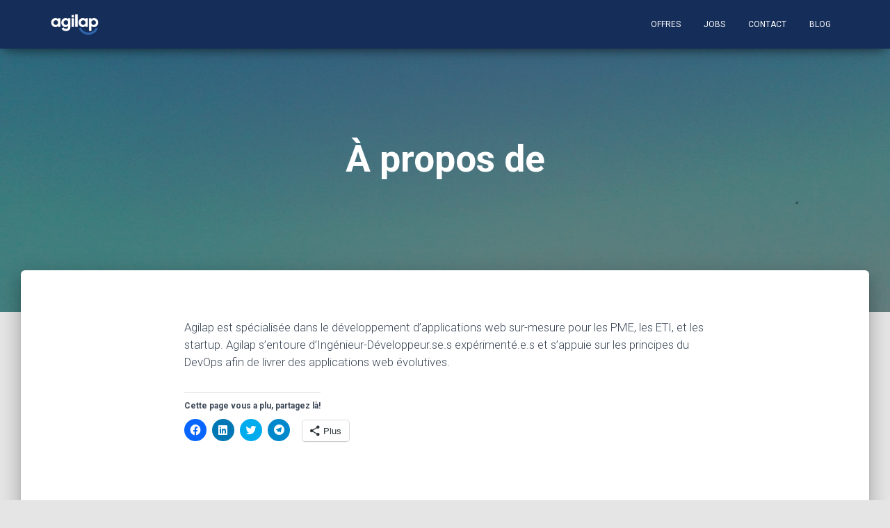

--- FILE ---
content_type: text/html; charset=UTF-8
request_url: https://www.agilap.com/a-propos-de/
body_size: 11630
content:
<!DOCTYPE html>
<html lang="fr-FR">
<head>
<meta charset='UTF-8'>
<meta name="viewport" content="width=device-width, initial-scale=1">
<link rel="profile" href="http://gmpg.org/xfn/11">
<meta name='robots' content='index, follow, max-image-preview:large, max-snippet:-1, max-video-preview:-1' />

<!-- Google Tag Manager for WordPress by gtm4wp.com -->
<script data-cfasync="false" data-pagespeed-no-defer>
	var gtm4wp_datalayer_name = "dataLayer";
	var dataLayer = dataLayer || [];
</script>
<!-- End Google Tag Manager for WordPress by gtm4wp.com -->
	<!-- This site is optimized with the Yoast SEO plugin v22.6 - https://yoast.com/wordpress/plugins/seo/ -->
	<title>À propos de - Agilap</title>
	<meta name="description" content="Depuis 2017 Agilap conçoit et développe des applications web sur mesure de qualité pour les PME, ETI, et Startup !" />
	<link rel="canonical" href="https://www.agilap.com/a-propos-de/" />
	<meta property="og:locale" content="fr_FR" />
	<meta property="og:type" content="article" />
	<meta property="og:title" content="À propos de - Agilap" />
	<meta property="og:description" content="Depuis 2017 Agilap conçoit et développe des applications web sur mesure de qualité pour les PME, ETI, et Startup !" />
	<meta property="og:url" content="https://www.agilap.com/a-propos-de/" />
	<meta property="og:site_name" content="Agilap" />
	<meta property="article:modified_time" content="2024-09-04T15:35:51+00:00" />
	<meta name="twitter:card" content="summary_large_image" />
	<meta name="twitter:site" content="@agilap_fr" />
	<meta name="twitter:label1" content="Durée de lecture estimée" />
	<meta name="twitter:data1" content="1 minute" />
	<script type="application/ld+json" class="yoast-schema-graph">{"@context":"https://schema.org","@graph":[{"@type":"WebPage","@id":"https://www.agilap.com/a-propos-de/","url":"https://www.agilap.com/a-propos-de/","name":"À propos de - Agilap","isPartOf":{"@id":"https://www.agilap.com/#website"},"datePublished":"2017-08-19T09:42:00+00:00","dateModified":"2024-09-04T15:35:51+00:00","description":"Depuis 2017 Agilap conçoit et développe des applications web sur mesure de qualité pour les PME, ETI, et Startup !","breadcrumb":{"@id":"https://www.agilap.com/a-propos-de/#breadcrumb"},"inLanguage":"fr-FR","potentialAction":[{"@type":"ReadAction","target":["https://www.agilap.com/a-propos-de/"]}]},{"@type":"BreadcrumbList","@id":"https://www.agilap.com/a-propos-de/#breadcrumb","itemListElement":[{"@type":"ListItem","position":1,"name":"Accueil","item":"https://www.agilap.com/"},{"@type":"ListItem","position":2,"name":"À propos de"}]},{"@type":"WebSite","@id":"https://www.agilap.com/#website","url":"https://www.agilap.com/","name":"Agilap","description":"Ingénierie web","publisher":{"@id":"https://www.agilap.com/#organization"},"potentialAction":[{"@type":"SearchAction","target":{"@type":"EntryPoint","urlTemplate":"https://www.agilap.com/?s={search_term_string}"},"query-input":"required name=search_term_string"}],"inLanguage":"fr-FR"},{"@type":"Organization","@id":"https://www.agilap.com/#organization","name":"Agilap","url":"https://www.agilap.com/","logo":{"@type":"ImageObject","inLanguage":"fr-FR","@id":"https://www.agilap.com/#/schema/logo/image/","url":"https://i0.wp.com/www.agilap.com/wp-content/uploads/2019/04/Agilap_Logo_3_2.png?fit=1502%2C1002&ssl=1","contentUrl":"https://i0.wp.com/www.agilap.com/wp-content/uploads/2019/04/Agilap_Logo_3_2.png?fit=1502%2C1002&ssl=1","width":1502,"height":1002,"caption":"Agilap"},"image":{"@id":"https://www.agilap.com/#/schema/logo/image/"},"sameAs":["https://x.com/agilap_fr","https://www.linkedin.com/company/agilap"]}]}</script>
	<!-- / Yoast SEO plugin. -->


<link rel='dns-prefetch' href='//secure.gravatar.com' />
<link rel='dns-prefetch' href='//stats.wp.com' />
<link rel='dns-prefetch' href='//fonts.googleapis.com' />
<link rel='dns-prefetch' href='//v0.wordpress.com' />
<link rel='dns-prefetch' href='//i0.wp.com' />
<link rel='dns-prefetch' href='//widgets.wp.com' />
<link rel='dns-prefetch' href='//s0.wp.com' />
<link rel='dns-prefetch' href='//0.gravatar.com' />
<link rel='dns-prefetch' href='//1.gravatar.com' />
<link rel='dns-prefetch' href='//2.gravatar.com' />
<link rel="alternate" type="application/rss+xml" title="Agilap &raquo; Flux" href="https://www.agilap.com/feed/" />
<link rel="alternate" type="application/rss+xml" title="Agilap &raquo; Flux des commentaires" href="https://www.agilap.com/comments/feed/" />
<link rel='stylesheet' id='wp-block-library-css' href='https://www.agilap.com/wp-includes/css/dist/block-library/style.min.css?ver=6.3.7' type='text/css' media='all' />
<style id='wp-block-library-inline-css' type='text/css'>
.has-text-align-justify{text-align:justify;}
</style>
<link rel='stylesheet' id='mediaelement-css' href='https://www.agilap.com/wp-includes/js/mediaelement/mediaelementplayer-legacy.min.css?ver=4.2.17' type='text/css' media='all' />
<link rel='stylesheet' id='wp-mediaelement-css' href='https://www.agilap.com/wp-includes/js/mediaelement/wp-mediaelement.min.css?ver=6.3.7' type='text/css' media='all' />
<style id='jetpack-sharing-buttons-style-inline-css' type='text/css'>
.jetpack-sharing-buttons__services-list{display:flex;flex-direction:row;flex-wrap:wrap;gap:0;list-style-type:none;margin:5px;padding:0}.jetpack-sharing-buttons__services-list.has-small-icon-size{font-size:12px}.jetpack-sharing-buttons__services-list.has-normal-icon-size{font-size:16px}.jetpack-sharing-buttons__services-list.has-large-icon-size{font-size:24px}.jetpack-sharing-buttons__services-list.has-huge-icon-size{font-size:36px}@media print{.jetpack-sharing-buttons__services-list{display:none!important}}.editor-styles-wrapper .wp-block-jetpack-sharing-buttons{gap:0;padding-inline-start:0}ul.jetpack-sharing-buttons__services-list.has-background{padding:1.25em 2.375em}
</style>
<style id='classic-theme-styles-inline-css' type='text/css'>
/*! This file is auto-generated */
.wp-block-button__link{color:#fff;background-color:#32373c;border-radius:9999px;box-shadow:none;text-decoration:none;padding:calc(.667em + 2px) calc(1.333em + 2px);font-size:1.125em}.wp-block-file__button{background:#32373c;color:#fff;text-decoration:none}
</style>
<style id='global-styles-inline-css' type='text/css'>
body{--wp--preset--color--black: #000000;--wp--preset--color--cyan-bluish-gray: #abb8c3;--wp--preset--color--white: #ffffff;--wp--preset--color--pale-pink: #f78da7;--wp--preset--color--vivid-red: #cf2e2e;--wp--preset--color--luminous-vivid-orange: #ff6900;--wp--preset--color--luminous-vivid-amber: #fcb900;--wp--preset--color--light-green-cyan: #7bdcb5;--wp--preset--color--vivid-green-cyan: #00d084;--wp--preset--color--pale-cyan-blue: #8ed1fc;--wp--preset--color--vivid-cyan-blue: #0693e3;--wp--preset--color--vivid-purple: #9b51e0;--wp--preset--gradient--vivid-cyan-blue-to-vivid-purple: linear-gradient(135deg,rgba(6,147,227,1) 0%,rgb(155,81,224) 100%);--wp--preset--gradient--light-green-cyan-to-vivid-green-cyan: linear-gradient(135deg,rgb(122,220,180) 0%,rgb(0,208,130) 100%);--wp--preset--gradient--luminous-vivid-amber-to-luminous-vivid-orange: linear-gradient(135deg,rgba(252,185,0,1) 0%,rgba(255,105,0,1) 100%);--wp--preset--gradient--luminous-vivid-orange-to-vivid-red: linear-gradient(135deg,rgba(255,105,0,1) 0%,rgb(207,46,46) 100%);--wp--preset--gradient--very-light-gray-to-cyan-bluish-gray: linear-gradient(135deg,rgb(238,238,238) 0%,rgb(169,184,195) 100%);--wp--preset--gradient--cool-to-warm-spectrum: linear-gradient(135deg,rgb(74,234,220) 0%,rgb(151,120,209) 20%,rgb(207,42,186) 40%,rgb(238,44,130) 60%,rgb(251,105,98) 80%,rgb(254,248,76) 100%);--wp--preset--gradient--blush-light-purple: linear-gradient(135deg,rgb(255,206,236) 0%,rgb(152,150,240) 100%);--wp--preset--gradient--blush-bordeaux: linear-gradient(135deg,rgb(254,205,165) 0%,rgb(254,45,45) 50%,rgb(107,0,62) 100%);--wp--preset--gradient--luminous-dusk: linear-gradient(135deg,rgb(255,203,112) 0%,rgb(199,81,192) 50%,rgb(65,88,208) 100%);--wp--preset--gradient--pale-ocean: linear-gradient(135deg,rgb(255,245,203) 0%,rgb(182,227,212) 50%,rgb(51,167,181) 100%);--wp--preset--gradient--electric-grass: linear-gradient(135deg,rgb(202,248,128) 0%,rgb(113,206,126) 100%);--wp--preset--gradient--midnight: linear-gradient(135deg,rgb(2,3,129) 0%,rgb(40,116,252) 100%);--wp--preset--font-size--small: 13px;--wp--preset--font-size--medium: 20px;--wp--preset--font-size--large: 36px;--wp--preset--font-size--x-large: 42px;--wp--preset--spacing--20: 0.44rem;--wp--preset--spacing--30: 0.67rem;--wp--preset--spacing--40: 1rem;--wp--preset--spacing--50: 1.5rem;--wp--preset--spacing--60: 2.25rem;--wp--preset--spacing--70: 3.38rem;--wp--preset--spacing--80: 5.06rem;--wp--preset--shadow--natural: 6px 6px 9px rgba(0, 0, 0, 0.2);--wp--preset--shadow--deep: 12px 12px 50px rgba(0, 0, 0, 0.4);--wp--preset--shadow--sharp: 6px 6px 0px rgba(0, 0, 0, 0.2);--wp--preset--shadow--outlined: 6px 6px 0px -3px rgba(255, 255, 255, 1), 6px 6px rgba(0, 0, 0, 1);--wp--preset--shadow--crisp: 6px 6px 0px rgba(0, 0, 0, 1);}:where(.is-layout-flex){gap: 0.5em;}:where(.is-layout-grid){gap: 0.5em;}body .is-layout-flow > .alignleft{float: left;margin-inline-start: 0;margin-inline-end: 2em;}body .is-layout-flow > .alignright{float: right;margin-inline-start: 2em;margin-inline-end: 0;}body .is-layout-flow > .aligncenter{margin-left: auto !important;margin-right: auto !important;}body .is-layout-constrained > .alignleft{float: left;margin-inline-start: 0;margin-inline-end: 2em;}body .is-layout-constrained > .alignright{float: right;margin-inline-start: 2em;margin-inline-end: 0;}body .is-layout-constrained > .aligncenter{margin-left: auto !important;margin-right: auto !important;}body .is-layout-constrained > :where(:not(.alignleft):not(.alignright):not(.alignfull)){max-width: var(--wp--style--global--content-size);margin-left: auto !important;margin-right: auto !important;}body .is-layout-constrained > .alignwide{max-width: var(--wp--style--global--wide-size);}body .is-layout-flex{display: flex;}body .is-layout-flex{flex-wrap: wrap;align-items: center;}body .is-layout-flex > *{margin: 0;}body .is-layout-grid{display: grid;}body .is-layout-grid > *{margin: 0;}:where(.wp-block-columns.is-layout-flex){gap: 2em;}:where(.wp-block-columns.is-layout-grid){gap: 2em;}:where(.wp-block-post-template.is-layout-flex){gap: 1.25em;}:where(.wp-block-post-template.is-layout-grid){gap: 1.25em;}.has-black-color{color: var(--wp--preset--color--black) !important;}.has-cyan-bluish-gray-color{color: var(--wp--preset--color--cyan-bluish-gray) !important;}.has-white-color{color: var(--wp--preset--color--white) !important;}.has-pale-pink-color{color: var(--wp--preset--color--pale-pink) !important;}.has-vivid-red-color{color: var(--wp--preset--color--vivid-red) !important;}.has-luminous-vivid-orange-color{color: var(--wp--preset--color--luminous-vivid-orange) !important;}.has-luminous-vivid-amber-color{color: var(--wp--preset--color--luminous-vivid-amber) !important;}.has-light-green-cyan-color{color: var(--wp--preset--color--light-green-cyan) !important;}.has-vivid-green-cyan-color{color: var(--wp--preset--color--vivid-green-cyan) !important;}.has-pale-cyan-blue-color{color: var(--wp--preset--color--pale-cyan-blue) !important;}.has-vivid-cyan-blue-color{color: var(--wp--preset--color--vivid-cyan-blue) !important;}.has-vivid-purple-color{color: var(--wp--preset--color--vivid-purple) !important;}.has-black-background-color{background-color: var(--wp--preset--color--black) !important;}.has-cyan-bluish-gray-background-color{background-color: var(--wp--preset--color--cyan-bluish-gray) !important;}.has-white-background-color{background-color: var(--wp--preset--color--white) !important;}.has-pale-pink-background-color{background-color: var(--wp--preset--color--pale-pink) !important;}.has-vivid-red-background-color{background-color: var(--wp--preset--color--vivid-red) !important;}.has-luminous-vivid-orange-background-color{background-color: var(--wp--preset--color--luminous-vivid-orange) !important;}.has-luminous-vivid-amber-background-color{background-color: var(--wp--preset--color--luminous-vivid-amber) !important;}.has-light-green-cyan-background-color{background-color: var(--wp--preset--color--light-green-cyan) !important;}.has-vivid-green-cyan-background-color{background-color: var(--wp--preset--color--vivid-green-cyan) !important;}.has-pale-cyan-blue-background-color{background-color: var(--wp--preset--color--pale-cyan-blue) !important;}.has-vivid-cyan-blue-background-color{background-color: var(--wp--preset--color--vivid-cyan-blue) !important;}.has-vivid-purple-background-color{background-color: var(--wp--preset--color--vivid-purple) !important;}.has-black-border-color{border-color: var(--wp--preset--color--black) !important;}.has-cyan-bluish-gray-border-color{border-color: var(--wp--preset--color--cyan-bluish-gray) !important;}.has-white-border-color{border-color: var(--wp--preset--color--white) !important;}.has-pale-pink-border-color{border-color: var(--wp--preset--color--pale-pink) !important;}.has-vivid-red-border-color{border-color: var(--wp--preset--color--vivid-red) !important;}.has-luminous-vivid-orange-border-color{border-color: var(--wp--preset--color--luminous-vivid-orange) !important;}.has-luminous-vivid-amber-border-color{border-color: var(--wp--preset--color--luminous-vivid-amber) !important;}.has-light-green-cyan-border-color{border-color: var(--wp--preset--color--light-green-cyan) !important;}.has-vivid-green-cyan-border-color{border-color: var(--wp--preset--color--vivid-green-cyan) !important;}.has-pale-cyan-blue-border-color{border-color: var(--wp--preset--color--pale-cyan-blue) !important;}.has-vivid-cyan-blue-border-color{border-color: var(--wp--preset--color--vivid-cyan-blue) !important;}.has-vivid-purple-border-color{border-color: var(--wp--preset--color--vivid-purple) !important;}.has-vivid-cyan-blue-to-vivid-purple-gradient-background{background: var(--wp--preset--gradient--vivid-cyan-blue-to-vivid-purple) !important;}.has-light-green-cyan-to-vivid-green-cyan-gradient-background{background: var(--wp--preset--gradient--light-green-cyan-to-vivid-green-cyan) !important;}.has-luminous-vivid-amber-to-luminous-vivid-orange-gradient-background{background: var(--wp--preset--gradient--luminous-vivid-amber-to-luminous-vivid-orange) !important;}.has-luminous-vivid-orange-to-vivid-red-gradient-background{background: var(--wp--preset--gradient--luminous-vivid-orange-to-vivid-red) !important;}.has-very-light-gray-to-cyan-bluish-gray-gradient-background{background: var(--wp--preset--gradient--very-light-gray-to-cyan-bluish-gray) !important;}.has-cool-to-warm-spectrum-gradient-background{background: var(--wp--preset--gradient--cool-to-warm-spectrum) !important;}.has-blush-light-purple-gradient-background{background: var(--wp--preset--gradient--blush-light-purple) !important;}.has-blush-bordeaux-gradient-background{background: var(--wp--preset--gradient--blush-bordeaux) !important;}.has-luminous-dusk-gradient-background{background: var(--wp--preset--gradient--luminous-dusk) !important;}.has-pale-ocean-gradient-background{background: var(--wp--preset--gradient--pale-ocean) !important;}.has-electric-grass-gradient-background{background: var(--wp--preset--gradient--electric-grass) !important;}.has-midnight-gradient-background{background: var(--wp--preset--gradient--midnight) !important;}.has-small-font-size{font-size: var(--wp--preset--font-size--small) !important;}.has-medium-font-size{font-size: var(--wp--preset--font-size--medium) !important;}.has-large-font-size{font-size: var(--wp--preset--font-size--large) !important;}.has-x-large-font-size{font-size: var(--wp--preset--font-size--x-large) !important;}
.wp-block-navigation a:where(:not(.wp-element-button)){color: inherit;}
:where(.wp-block-post-template.is-layout-flex){gap: 1.25em;}:where(.wp-block-post-template.is-layout-grid){gap: 1.25em;}
:where(.wp-block-columns.is-layout-flex){gap: 2em;}:where(.wp-block-columns.is-layout-grid){gap: 2em;}
.wp-block-pullquote{font-size: 1.5em;line-height: 1.6;}
</style>
<link rel='stylesheet' id='bootstrap-css' href='https://www.agilap.com/wp-content/themes/hestia-pro/assets/bootstrap/css/bootstrap.min.css?ver=1.0.1' type='text/css' media='all' />
<link rel='stylesheet' id='font-awesome-css' href='https://www.agilap.com/wp-content/themes/hestia-pro/assets/font-awesome/css/font-awesome.min.css?ver=1.0.1' type='text/css' media='all' />
<link rel='stylesheet' id='hestia_style-css' href='https://www.agilap.com/wp-content/themes/hestia-child/style.css?ver=1.1.50' type='text/css' media='all' />
<style id='hestia_style-inline-css' type='text/css'>

.header-filter-gradient { 
	background: linear-gradient(45deg, rgba(51,100,169,0.88) 0%, rgba(51,100,169,0.31) 100%); 
} 

.header-filter.header-filter-gradient:before {
	background-color: transparent;
} 	
a,
.navbar.navbar-not-transparent .nav > li:not(.btn).on-section > a, 
.navbar.navbar-not-transparent .nav > li.on-section:not(.btn) > a, 
.navbar.navbar-not-transparent .nav > li.on-section:not(.btn):hover > a, 
.navbar.navbar-not-transparent .nav > li.on-section:not(.btn):focus > a, 
.navbar.navbar-not-transparent .nav > li.on-section:not(.btn):active > a, 
body:not(.home) .navbar-default .navbar-nav > .active:not(.btn) > a,
body:not(.home) .navbar-default .navbar-nav > .active:not(.btn) > a:hover,
body:not(.home) .navbar-default .navbar-nav > .active:not(.btn) > a:focus,
.hestia-blogs article:nth-child(6n+1) .category a, a:hover, .card-blog a.moretag:hover, .card-blog a.more-link:hover, .widget a:hover {
    color:#3364a9;
}

.pagination span.current, .pagination span.current:focus, .pagination span.current:hover {
	border-color:#3364a9
}
           
button,
button:hover,           
input[type="button"],
input[type="button"]:hover,
input[type="submit"],
input[type="submit"]:hover,
input#searchsubmit, 
.pagination span.current, 
.pagination span.current:focus, 
.pagination span.current:hover,
.btn.btn-primary,
.btn.btn-primary:link,
.btn.btn-primary:hover, 
.btn.btn-primary:focus, 
.btn.btn-primary:active, 
.btn.btn-primary.active, 
.btn.btn-primary.active:focus, 
.btn.btn-primary.active:hover,
.btn.btn-primary:active:hover, 
.btn.btn-primary:active:focus, 
.btn.btn-primary:active:hover,
.hestia-sidebar-open.btn.btn-rose,
.hestia-sidebar-close.btn.btn-rose,
.hestia-sidebar-open.btn.btn-rose:hover,
.hestia-sidebar-close.btn.btn-rose:hover,
.hestia-sidebar-open.btn.btn-rose:focus,
.hestia-sidebar-close.btn.btn-rose:focus,
.navbar .dropdown-menu li:hover > a,
.label.label-primary,
.hestia-work .portfolio-item:nth-child(6n+1) .label {
    background-color: #3364a9;
}

@media (max-width: 768px) { 
	.navbar .navbar-nav .dropdown a .caret {
	    background-color: #3364a9;
	}
	
	.navbar-default .navbar-nav>li>a:hover,
	.navbar-default .navbar-nav>li>a:focus,
	.navbar .navbar-nav .dropdown .dropdown-menu li a:hover,
	.navbar .navbar-nav .dropdown .dropdown-menu li a:focus,
	.navbar button.navbar-toggle:hover,
	.navbar .navbar-nav li:hover > a i,
	.navbar .dropdown-menu li:hover > a i {
	    color: #3364a9;
	}
}

button,
.button,
input[type="submit"], 
input[type="button"], 
.btn.btn-primary,
.hestia-sidebar-open.btn.btn-rose,
.hestia-sidebar-close.btn.btn-rose {
    -webkit-box-shadow: 0 2px 2px 0 rgba(51,100,169,0.14),0 3px 1px -2px rgba(51,100,169,0.2),0 1px 5px 0 rgba(51,100,169,0.12);
    box-shadow: 0 2px 2px 0 rgba(51,100,169,0.14),0 3px 1px -2px rgba(51,100,169,0.2),0 1px 5px 0 rgba(51,100,169,0.12);
}

.card .header-primary, .card .content-primary {
    background: #3364a9;
}
.button:hover,
button:hover,
input[type="submit"]:hover,
input[type="button"]:hover,
input#searchsubmit:hover, 
.pagination span.current, 
.btn.btn-primary:hover, 
.btn.btn-primary:focus, 
.btn.btn-primary:active, 
.btn.btn-primary.active, 
.btn.btn-primary:active:focus, 
.btn.btn-primary:active:hover, 
.hestia-sidebar-open.btn.btn-rose:hover,
.hestia-sidebar-close.btn.btn-rose:hover,
.pagination span.current:hover{
	-webkit-box-shadow: 0 14px 26px -12pxrgba(51,100,169,0.42),0 4px 23px 0 rgba(0,0,0,0.12),0 8px 10px -5px rgba(51,100,169,0.2);
    box-shadow: 0 14px 26px -12px rgba(51,100,169,0.42),0 4px 23px 0 rgba(0,0,0,0.12),0 8px 10px -5px rgba(51,100,169,0.2);
	color: #fff;
}
.form-group.is-focused .form-control {
background-image: -webkit-gradient(linear,left top, left bottom,from(#3364a9),to(#3364a9)),-webkit-gradient(linear,left top, left bottom,from(#d2d2d2),to(#d2d2d2));
	background-image: -webkit-linear-gradient(#3364a9),to(#3364a9),-webkit-linear-gradient(#d2d2d2,#d2d2d2);
	background-image: linear-gradient(#3364a9),to(#3364a9),linear-gradient(#d2d2d2,#d2d2d2);
}
 .navbar:not(.navbar-transparent) .navbar-nav > li:not(.btn) > a:hover, .navbar:not(.navbar-transparent) .navbar-nav > li.active:not(.btn) > a, .navbar:not(.navbar-transparent) .navbar-nav > li:not(.btn) > a:hover i {
		 color:#3364a9}
.hestia-top-bar, .hestia-top-bar .widget.widget_shopping_cart .cart_list {
            background-color: #363537
        }
        .hestia-top-bar .widget .label-floating input[type=search]:-webkit-autofill {
            -webkit-box-shadow: inset 0 0 0px 9999px #363537
        }.hestia-top-bar, .hestia-top-bar .widget .label-floating input[type=search], .hestia-top-bar .widget.widget_search form.form-group:before, .hestia-top-bar .widget.widget_product_search form.form-group:before, .hestia-top-bar .widget.widget_shopping_cart:before {
            color: #ffffff
        } 
        .hestia-top-bar .widget .label-floating input[type=search]{
            -webkit-text-fill-color:#ffffff !important 
        }.hestia-top-bar a, .hestia-top-bar .top-bar-nav li a {
            color: #ffffff
        }.hestia-top-bar a:hover, .hestia-top-bar .top-bar-nav li a:hover {
            color: #eeeeee
        }

.title, .title a, 
.card-title, 
.card-title a, 
.info-title,
.info-title a,
.footer-brand, 
.footer-brand a,
.media .media-heading, 
.media .media-heading a,
.hestia-info .info-title, 
.card-blog a.moretag,
.card-blog a.more-link,
.card .author a,
.hestia-about:not(.section-image) h1, .hestia-about:not(.section-image) h2, .hestia-about:not(.section-image) h3, .hestia-about:not(.section-image) h4, .hestia-about:not(.section-image) h5,
aside .widget h5,
aside .widget a,
.woocommerce.archive .blog-post .products .product-category h2 {
	color: #152d59;
}
.description, .card-description, .footer-big, .hestia-features .hestia-info p, .text-gray, .hestia-about:not(.section-image) p, .hestia-about:not(.section-image) h6 {
	color: #7c7c7c;
} 
.header-filter:before {
	background-color: #3364a9;
} 
.page-header, .page-header .hestia-title, .page-header .sub-title {
	color: #fff;
} 
.navbar, .navbar.navbar-default {
	background-color: #152d59;
}
.navbar.navbar-transparent {
	background-color: transparent;
}
@media( max-width: 768px ) {
    .navbar.navbar-transparent {
        background-color: #fff;
    }
} 
@media( min-width: 768px ) {
	.navbar, 
	.navbar.navbar-default,
	.navbar.navbar-transparent.full-screen-menu .navbar-collapse,
	 .navbar.full-screen-menu.navbar-not-transparent button.navbar-toggle {
		color: #ffffff;
	}
} 
@media( min-width: 768px ) {
	 .navbar.navbar-transparent,
	 .navbar.full-screen-menu.navbar-transparent button.navbar-toggle {
		color: #3364a9;
	}
}.form-group.is-focused .form-control,
div.wpforms-container .wpforms-form .form-group.is-focused .form-control,
.nf-form-cont input:not([type=button]):focus,
.nf-form-cont select:focus,
.nf-form-cont textarea:focus {
background-image: -webkit-gradient(linear,left top, left bottom,from(#3364a9),to(#3364a9)),-webkit-gradient(linear,left top, left bottom,from(#d2d2d2),to(#d2d2d2));
	background-image: -webkit-linear-gradient(#3364a9),to(#3364a9),-webkit-linear-gradient(#d2d2d2,#d2d2d2);
	background-image: linear-gradient(#3364a9),to(#3364a9),linear-gradient(#d2d2d2,#d2d2d2);
}

.navbar.full-screen-menu button.navbar-toggle:hover,
.navbar.navbar-transparent.full-screen-menu .navbar-collapse .navbar-nav > li > a:hover {
	color: #3364a9 !important;
}

@media( max-width: 768px ) {
	.navbar-default .navbar-nav>li>a:hover,
	.navbar-default .navbar-nav>li>a:focus,
	.navbar .navbar-nav .dropdown .dropdown-menu li a:hover,
	.navbar .navbar-nav .dropdown .dropdown-menu li a:focus,
	.navbar button.navbar-toggle:hover,
	.navbar .navbar-nav li:hover > a i,
	.navbar .dropdown-menu li:hover > a i {
		color: #3364a9;
	}
}
</style>
<link rel='stylesheet' id='hestia_fonts-css' href='https://fonts.googleapis.com/css?family=Roboto%3A300%2C400%2C500%2C700%7CRoboto+Slab%3A400%2C700&#038;subset=latin%2Clatin-ext&#038;ver=1.1.50' type='text/css' media='all' />
<link rel='stylesheet' id='wp_mailjet_form_builder_widget-widget-front-styles-css' href='https://www.agilap.com/wp-content/plugins/mailjet-for-wordpress/src/widgetformbuilder/css/front-widget.css?ver=5.5.3' type='text/css' media='all' />
<link rel='stylesheet' id='parent-style-css' href='https://www.agilap.com/wp-content/themes/hestia-pro/style.css?ver=6.3.7' type='text/css' media='all' />
<link rel='stylesheet' id='social-logos-css' href='https://www.agilap.com/wp-content/plugins/jetpack/_inc/social-logos/social-logos.min.css?ver=13.3.2' type='text/css' media='all' />
<link rel='stylesheet' id='jetpack_css-css' href='https://www.agilap.com/wp-content/plugins/jetpack/css/jetpack.css?ver=13.3.2' type='text/css' media='all' />
<script type='text/javascript' src='https://www.agilap.com/wp-includes/js/jquery/jquery.min.js?ver=3.7.0' id='jquery-core-js'></script>
<script type='text/javascript' src='https://www.agilap.com/wp-includes/js/jquery/jquery-migrate.min.js?ver=3.4.1' id='jquery-migrate-js'></script>
<link rel="https://api.w.org/" href="https://www.agilap.com/wp-json/" /><link rel="alternate" type="application/json" href="https://www.agilap.com/wp-json/wp/v2/pages/24" /><link rel="EditURI" type="application/rsd+xml" title="RSD" href="https://www.agilap.com/xmlrpc.php?rsd" />
<link rel='shortlink' href='https://wp.me/P92wCG-o' />
<link rel="alternate" type="application/json+oembed" href="https://www.agilap.com/wp-json/oembed/1.0/embed?url=https%3A%2F%2Fwww.agilap.com%2Fa-propos-de%2F" />
<link rel="alternate" type="text/xml+oembed" href="https://www.agilap.com/wp-json/oembed/1.0/embed?url=https%3A%2F%2Fwww.agilap.com%2Fa-propos-de%2F&#038;format=xml" />
<style type="text/css" id="csseditorglobal">
.section-blog-info .entry-social{display:none;}
.media-area .hestia-title,.comment-respond .hestia-title{text-align:left;}
#comments{padding-top:0px;}
a{color:#3364a9;}
a:hover,a:focus{color:#3364a9;}
.card .header-primary,.card .content-primary{background:-webkit-linear-gradient(30deg,#3364a9,rgba(51,100,169,0.8));background:linear-gradient(60deg,#3364a9,rgba(51,100,169,0.8));}
button,button:hover,input[type="submit"],input[type="submit"]:hover,input[type="button"],input[type="button"]:hover,input#searchsubmit,.btn.btn-primary,.btn.btn-primary:hover,.btn.btn-primary:focus,.btn.btn-primary:active,.btn.btn-primary.active,.btn.btn-primary:active:focus,.btn.btn-primary:active:hover,.btn.btn-primary.active:focus,.btn.btn-primary.active:hover,.open > .btn.btn-primary.dropdown-toggle,.open > .btn.btn-primary.dropdown-toggle:focus,.open > .btn.btn-primary.dropdown-toggle:hover{background-color:#3364a9;}
button,input[type="submit"],input[type="button"],.btn.btn-primary{-webkit-box-shadow:0 2px 2px 0 rgba(51,100,169,0.14),0 3px 1px -2px rgba(51,100,169,0.2),0 1px 5px 0 rgba(51,100,169,0.12);box-shadow:0 2px 2px 0 rgba(51,100,169,0.14),0 3px 1px -2px rgba(51,100,169,0.2),0 1px 5px 0 rgba(51,100,169,0.12);}
button:hover,button:focus,button:active,input[type="submit"]:hover,input[type="submit"]:focus,input[type="submit"]:active,input[type="button"]:hover,input[type="button"]:focus,input[type="button"]:active,.btn.btn-primary:hover,.btn.btn-primary:focus,.btn.btn-primary:active{-webkit-box-shadow:0 14px 26px -12px rgba(51,100,169,0.42),0 4px 23px 0 rgba(0,0,0,0.12),0 8px 10px -5px rgba(51,100,169,0.2);box-shadow:0 14px 26px -12px rgba(51,100,169,0.42),0 4px 23px 0 rgba(0,0,0,0.12),0 8px 10px -5px rgba(51,100,169,0.2);}
.form-control,.form-group .form-control,.woocommerce form .form-row input.input-text,.woocommerce form .form-row textarea,div.wpforms-container .wpforms-form input[type=date],div.wpforms-container .wpforms-form input[type=datetime],div.wpforms-container .wpforms-form input[type=datetime-local],div.wpforms-container .wpforms-form input[type=email],div.wpforms-container .wpforms-form input[type=month],div.wpforms-container .wpforms-form input[type=number],div.wpforms-container .wpforms-form input[type=password],div.wpforms-container .wpforms-form input[type=range],div.wpforms-container .wpforms-form input[type=search],div.wpforms-container .wpforms-form input[type=tel],div.wpforms-container .wpforms-form input[type=text],div.wpforms-container .wpforms-form input[type=time],div.wpforms-container .wpforms-form input[type=url],div.wpforms-container .wpforms-form input[type=week],div.wpforms-container .wpforms-form select,div.wpforms-container .wpforms-form textarea,.nf-form-cont input:not([type=button]),.nf-form-cont select,.nf-form-cont textarea,.frm_forms select,.visual-form-builder input:not([type=submit]),.visual-form-builder select,.visual-form-builder textarea{background-color:transparent;background-image:-webkit-gradient(linear,left top,left bottom,from(#3364a9),to(#3364a9)),-webkit-gradient(linear,left top,left bottom,from(#d2d2d2),to(#d2d2d2));background-image:-webkit-linear-gradient(#3364a9,#3364a9),-webkit-linear-gradient(#d2d2d2,#d2d2d2);background-image:linear-gradient(#3364a9,#3364a9),linear-gradient(#d2d2d2,#d2d2d2);}
.form-group.is-focused .form-control{background-image:-webkit-gradient(linear,left top,left bottom,from(#3364a9),to(#3364a9)),-webkit-gradient(linear,left top,left bottom,from(#d2d2d2),to(#d2d2d2));background-image:-webkit-linear-gradient(#3364a9,#3364a9),-webkit-linear-gradient(#d2d2d2,#d2d2d2);background-image:linear-gradient(#3364a9,#3364a9),linear-gradient(#d2d2d2,#d2d2d2);}
section#subscribe .card .row{margin-left:0px;margin-right:0px;}
section#subscribe input[type="submit"].mailjet-subscribe{float:right;}
.btn.btn-lg,button.pushbutton-wide,input[type="submit"].search-submit,#mjForm input[type="submit"]{border-radius:33px;}</style>
<style type="text/css" id="csseditortablet">
@media only screen and (min-width: 667px) and (max-width: 1024px)  {
.navbar.navbar-transparent{background:transparent;}}
</style>
<style type="text/css" id="csseditorphone">
@media only screen  and (min-width: 320px)  and (max-width: 667px) {
.navbar.navbar-transparent{background:transparent;}}
</style>
<!-- Markup (JSON-LD) structured in schema.org ver.4.8.1 START -->
<script type="application/ld+json">
{
    "@context": "https://schema.org",
    "@type": "Organization",
    "name": "Agilap",
    "url": "https://www.agilap.com",
    "logo": "https://www.agilap.com/wp-content/uploads/2017/09/Agilap_Logo_191x92.png",
    "contactPoint": [
        {
            "@type": "ContactPoint",
            "telephone": "+33665160391",
            "contactType": "sales",
            "email": "contact@agilap.com",
            "areaServed": [
                "FR"
            ],
            "availableLanguage": [
                "French",
                "English"
            ]
        }
    ],
    "sameAs": [
        "https://twitter.com/agilap_fr",
        "https://www.linkedin.com/company/agilap"
    ]
}
</script>
<!-- Markup (JSON-LD) structured in schema.org END -->
	<style>img#wpstats{display:none}</style>
		
<!-- Google Tag Manager for WordPress by gtm4wp.com -->
<!-- GTM Container placement set to automatic -->
<script data-cfasync="false" data-pagespeed-no-defer type="text/javascript">
	var dataLayer_content = {"pageTitle":"À propos de - Agilap","pagePostType":"page","pagePostType2":"single-page","pagePostAuthor":"Pierre"};
	dataLayer.push( dataLayer_content );
</script>
<script data-cfasync="false">
(function(w,d,s,l,i){w[l]=w[l]||[];w[l].push({'gtm.start':
new Date().getTime(),event:'gtm.js'});var f=d.getElementsByTagName(s)[0],
j=d.createElement(s),dl=l!='dataLayer'?'&l='+l:'';j.async=true;j.src=
'//www.googletagmanager.com/gtm.js?id='+i+dl;f.parentNode.insertBefore(j,f);
})(window,document,'script','dataLayer','GTM-5NLMPHB');
</script>
<!-- End Google Tag Manager for WordPress by gtm4wp.com --><link rel="apple-touch-icon" sizes="180x180" href="/wp-content/uploads/fbrfg/apple-touch-icon.png">
<link rel="icon" type="image/png" sizes="32x32" href="/wp-content/uploads/fbrfg/favicon-32x32.png">
<link rel="icon" type="image/png" sizes="16x16" href="/wp-content/uploads/fbrfg/favicon-16x16.png">
<link rel="manifest" href="/wp-content/uploads/fbrfg/site.webmanifest">
<link rel="mask-icon" href="/wp-content/uploads/fbrfg/safari-pinned-tab.svg" color="#5bbad5">
<link rel="shortcut icon" href="/wp-content/uploads/fbrfg/favicon.ico">
<meta name="msapplication-TileColor" content="#da532c">
<meta name="msapplication-config" content="/wp-content/uploads/fbrfg/browserconfig.xml">
<meta name="theme-color" content="#ffffff"><link rel="icon" href="https://i0.wp.com/www.agilap.com/wp-content/uploads/2018/03/Agilap_favicon_32.png?fit=32%2C32&#038;ssl=1" sizes="32x32" />
<link rel="icon" href="https://i0.wp.com/www.agilap.com/wp-content/uploads/2018/03/Agilap_favicon_32.png?fit=32%2C32&#038;ssl=1" sizes="192x192" />
<link rel="apple-touch-icon" href="https://i0.wp.com/www.agilap.com/wp-content/uploads/2018/03/Agilap_favicon_32.png?fit=32%2C32&#038;ssl=1" />
<meta name="msapplication-TileImage" content="https://i0.wp.com/www.agilap.com/wp-content/uploads/2018/03/Agilap_favicon_32.png?fit=32%2C32&#038;ssl=1" />
<style type="text/css" id="wp-custom-css">/*
Vous pouvez ajouter du CSS personnalisé ici.

Cliquez sur l’icône d’aide ci-dessus pour en savoir plus.
*/

.widget a:hover {
    color: #3364a9;
}

button, button:hover, input[type="submit"], input[type="submit"]:hover, input[type="button"], input[type="button"]:hover, input#searchsubmit, .btn.btn-primary, .btn.btn-primary:hover, .btn.btn-primary:focus, .btn.btn-primary:active, .btn.btn-primary.active, .btn.btn-primary:active:focus, .btn.btn-primary:active:hover, .btn.btn-primary.active:focus, .btn.btn-primary.active:hover, .open > .btn.btn-primary.dropdown-toggle, .open > .btn.btn-primary.dropdown-toggle:focus, .open > .btn.btn-primary.dropdown-toggle:hover {
    color: #fff;
    background-color: #3364a9;
}

.customisable:hover, .customisable:focus, .customisable:active, .customisable-highlight:hover, .customisable-highlight:focus, a:hover .customisable-highlight, a:focus .customisable-highlight {
    color: #3364a9;
}

.hestia-blogs article:nth-child(6n+1) .category a
{
    color: #3364a9;
}

.hestia-blogs article:nth-child(6n+2) .category a
{
    color: #3364a9;
}

.hestia-blogs article:nth-child(6n+3) .category a
{
    color: #3364a9;
}


.hestia-blogs article:nth-child(6n+4) .category a
{
    color: #3364a9;
}


.hestia-blogs article:nth-child(6n+5) .category a
{
    color: #3364a9;
}</style><style id="wpforms-css-vars-root">
				:root {
					--wpforms-field-border-radius: 3px;
--wpforms-field-border-style: solid;
--wpforms-field-border-size: 1px;
--wpforms-field-background-color: #ffffff;
--wpforms-field-border-color: rgba( 0, 0, 0, 0.25 );
--wpforms-field-border-color-spare: rgba( 0, 0, 0, 0.25 );
--wpforms-field-text-color: rgba( 0, 0, 0, 0.7 );
--wpforms-field-menu-color: #ffffff;
--wpforms-label-color: rgba( 0, 0, 0, 0.85 );
--wpforms-label-sublabel-color: rgba( 0, 0, 0, 0.55 );
--wpforms-label-error-color: #d63637;
--wpforms-button-border-radius: 3px;
--wpforms-button-border-style: none;
--wpforms-button-border-size: 1px;
--wpforms-button-background-color: #066aab;
--wpforms-button-border-color: #066aab;
--wpforms-button-text-color: #ffffff;
--wpforms-page-break-color: #066aab;
--wpforms-background-image: none;
--wpforms-background-position: center center;
--wpforms-background-repeat: no-repeat;
--wpforms-background-size: cover;
--wpforms-background-width: 100px;
--wpforms-background-height: 100px;
--wpforms-background-color: rgba( 0, 0, 0, 0 );
--wpforms-background-url: none;
--wpforms-container-padding: 0px;
--wpforms-container-border-style: none;
--wpforms-container-border-width: 1px;
--wpforms-container-border-color: #000000;
--wpforms-container-border-radius: 3px;
--wpforms-field-size-input-height: 43px;
--wpforms-field-size-input-spacing: 15px;
--wpforms-field-size-font-size: 16px;
--wpforms-field-size-line-height: 19px;
--wpforms-field-size-padding-h: 14px;
--wpforms-field-size-checkbox-size: 16px;
--wpforms-field-size-sublabel-spacing: 5px;
--wpforms-field-size-icon-size: 1;
--wpforms-label-size-font-size: 16px;
--wpforms-label-size-line-height: 19px;
--wpforms-label-size-sublabel-font-size: 14px;
--wpforms-label-size-sublabel-line-height: 17px;
--wpforms-button-size-font-size: 17px;
--wpforms-button-size-height: 41px;
--wpforms-button-size-padding-h: 15px;
--wpforms-button-size-margin-top: 10px;
--wpforms-container-shadow-size-box-shadow: none;

				}
			</style></head>

<body class="page-template-default page page-id-24 custom-background wp-custom-logo blog-post">
	<div 
	class="wrapper">
		<header class="header ">
				<nav class="navbar navbar-default navbar-fixed-top  hestia_left navbar-not-transparent">
				<div class="container">
			<div class="navbar-header">
				<div class="title-logo-wrapper">
					<a class="navbar-brand" href="https://www.agilap.com/"
					   title="Agilap"><img src="https://i0.wp.com/www.agilap.com/wp-content/uploads/2019/04/cropped-Agilap_Logo_blanc_3_2.png?fit=149%2C100&#038;ssl=1"></a>
				</div>
			</div>
			<div id="main-navigation" class="collapse navbar-collapse"><ul id="menu-menu-superieur" class="nav navbar-nav navbar-right"><li id="menu-item-432" class="menu-item menu-item-type-post_type menu-item-object-page menu-item-432"><a title="Offres" href="https://www.agilap.com/offres/">Offres</a></li>
<li id="menu-item-138" class="menu-item menu-item-type-post_type menu-item-object-page menu-item-138"><a title="Jobs" href="https://www.agilap.com/jobs/">Jobs</a></li>
<li id="menu-item-37" class="menu-item menu-item-type-post_type menu-item-object-page menu-item-37"><a title="Contact" href="https://www.agilap.com/contact/">Contact</a></li>
<li id="menu-item-153" class="menu-item menu-item-type-post_type menu-item-object-page menu-item-153"><a title="Blog" href="https://www.agilap.com/blog/">Blog</a></li>
</ul></div>						<button type="button" class="navbar-toggle" data-toggle="collapse" data-target="#main-navigation">
				<span class="icon-bar"></span>
				<span class="icon-bar"></span>
				<span class="icon-bar"></span>
				<span class="sr-only">Toggle Navigation</span>
			</button>
				</div>

			</nav>
		<div id="primary" class="boxed-layout-header page-header header-small">
		<div class="container">
			<div class="row">
				<div class="col-md-10 col-md-offset-1 text-center">
					<h1 class="hestia-title">À propos de				</div>
			</div>
		</div>
		
		<div data-parallax="active" class="header-filter" style="background-image: url(https://www.agilap.com/wp-content/uploads/2019/04/cropped-the-background-945108_1920-copie-e1554988486132.jpg);"></div>	</div>
</header>
<div class="main main-raised">
		<div class="blog-post ">
		<div class="container">
			

<article id="post-24" class="section section-text">
	<div class="row">
				<div class="col-md-8 col-md-offset-2 page-content-wrap">
			<p>Agilap est spécialisée dans le développement d&rsquo;applications web sur-mesure pour les PME, les ETI, et les startup. Agilap s&rsquo;entoure d&rsquo;Ingénieur-Développeur.se.s expérimenté.e.s et s&rsquo;appuie sur les principes du DevOps afin de livrer des applications web évolutives.</p>
<div class="sharedaddy sd-sharing-enabled"><div class="robots-nocontent sd-block sd-social sd-social-icon sd-sharing"><h3 class="sd-title">Cette page vous a plu, partagez là!</h3><div class="sd-content"><ul><li class="share-facebook"><a rel="nofollow noopener noreferrer" data-shared="sharing-facebook-24" class="share-facebook sd-button share-icon no-text" href="https://www.agilap.com/a-propos-de/?share=facebook" target="_blank" title="Cliquez pour partager sur Facebook" ><span></span><span class="sharing-screen-reader-text">Cliquez pour partager sur Facebook(ouvre dans une nouvelle fenêtre)</span></a></li><li class="share-linkedin"><a rel="nofollow noopener noreferrer" data-shared="sharing-linkedin-24" class="share-linkedin sd-button share-icon no-text" href="https://www.agilap.com/a-propos-de/?share=linkedin" target="_blank" title="Cliquez pour partager sur LinkedIn" ><span></span><span class="sharing-screen-reader-text">Cliquez pour partager sur LinkedIn(ouvre dans une nouvelle fenêtre)</span></a></li><li class="share-twitter"><a rel="nofollow noopener noreferrer" data-shared="sharing-twitter-24" class="share-twitter sd-button share-icon no-text" href="https://www.agilap.com/a-propos-de/?share=twitter" target="_blank" title="Cliquez pour partager sur Twitter" ><span></span><span class="sharing-screen-reader-text">Cliquez pour partager sur Twitter(ouvre dans une nouvelle fenêtre)</span></a></li><li class="share-telegram"><a rel="nofollow noopener noreferrer" data-shared="" class="share-telegram sd-button share-icon no-text" href="https://www.agilap.com/a-propos-de/?share=telegram" target="_blank" title="Cliquez pour partager sur Telegram" ><span></span><span class="sharing-screen-reader-text">Cliquez pour partager sur Telegram(ouvre dans une nouvelle fenêtre)</span></a></li><li><a href="#" class="sharing-anchor sd-button share-more"><span>Plus</span></a></li><li class="share-end"></li></ul><div class="sharing-hidden"><div class="inner" style="display: none;"><ul><li class="share-print"><a rel="nofollow noopener noreferrer" data-shared="" class="share-print sd-button share-icon no-text" href="https://www.agilap.com/a-propos-de/#print" target="_blank" title="Cliquer pour imprimer" ><span></span><span class="sharing-screen-reader-text">Cliquer pour imprimer(ouvre dans une nouvelle fenêtre)</span></a></li><li class="share-pocket"><a rel="nofollow noopener noreferrer" data-shared="" class="share-pocket sd-button share-icon no-text" href="https://www.agilap.com/a-propos-de/?share=pocket" target="_blank" title="Cliquez pour partager sur Pocket" ><span></span><span class="sharing-screen-reader-text">Cliquez pour partager sur Pocket(ouvre dans une nouvelle fenêtre)</span></a></li><li class="share-jetpack-whatsapp"><a rel="nofollow noopener noreferrer" data-shared="" class="share-jetpack-whatsapp sd-button share-icon no-text" href="https://www.agilap.com/a-propos-de/?share=jetpack-whatsapp" target="_blank" title="Cliquez pour partager sur WhatsApp" ><span></span><span class="sharing-screen-reader-text">Cliquez pour partager sur WhatsApp(ouvre dans une nouvelle fenêtre)</span></a></li><li class="share-end"></li></ul></div></div></div></div></div>		</div>
			</div>
</article>
<div class="section section-blog-info">
	<div class="row">
		<div class="col-md-8 col-md-offset-2">
			<div class="row">
				<div class="col-md-12">
									</div>
			</div>
		</div>
	</div>
</div>
		</div>
	</div>
					<footer class="footer footer-black footer-big">
				<div class="container">
							<div class="content">
					<div class="row">
						<div class="col-md-4"><div id="widget_contact_info-8" class="widget widget_contact_info"><h5>Horaires &amp; informations</h5><div itemscope itemtype="http://schema.org/LocalBusiness"><div class="confit-address" itemscope itemtype="http://schema.org/PostalAddress" itemprop="address"><a href="https://maps.google.com/maps?z=16&#038;q=22%2Brue%2Blarrey%2B75005%2Bparis" target="_blank" rel="noopener noreferrer">22 rue Larrey<br/>75005 Paris</a></div><div class="confit-phone"><span itemprop="telephone">+33 (0)1 84 25 73 20</span></div><div class="confit-email"><a href="mailto:contact@agilap.com">contact@agilap.com</a></div><div class="confit-hours" itemprop="openingHours">Lundi-Vendredi&nbsp;: 9h - 19h</div></div></div><div id="custom_html-2" class="widget_text widget widget_custom_html"><h5>Agilap a l&rsquo;agrément CII</h5><div class="textwidget custom-html-widget"><a href="https://www.agilap.com/wp-content/uploads/2024/10/Agrement_CII_AGILAP_2024_2028.pdf" target="blank" rel="noopener"> <img class="img" src="https://i0.wp.com/www.agilap.com/wp-content/uploads/2020/06/Agilap_credit-impot-innovation_CII_BD.png?w=750&#038;ssl=1" alt="Logo agrément credit impot innovation CII" title="Logo agrément credit impot innovation CII" data-recalc-dims="1"> </a></div></div></div><div class="col-md-4">
		<div id="recent-posts-4" class="widget widget_recent_entries">
		<h5>Derniers articles</h5>
		<ul>
											<li>
					<a href="https://www.agilap.com/comprendre-fonctionnement-modele-machine-learning/">Pourquoi vous devez comprendre le fonctionnement d&rsquo;un modèle de machine learning ?</a>
									</li>
											<li>
					<a href="https://www.agilap.com/guide-du-cii-pour-les-pme-innovantes/">Guide du CII pour les PME innovantes</a>
									</li>
											<li>
					<a href="https://www.agilap.com/strapi-developpement-web/">Strapi est-il adapté pour les développements web ?</a>
									</li>
											<li>
					<a href="https://www.agilap.com/developper-un-smart-contract-sur-ethereum-ou-solana/">Développer un smart-contract sur Ethereum ou Solana</a>
									</li>
											<li>
					<a href="https://www.agilap.com/la-blockchain-est-elle-devenue-incontournable-sur-le-web/">La blockchain est-elle devenue incontournable sur le web ?</a>
									</li>
					</ul>

		</div></div>					</div>
				</div>
				<hr/>
										<div class="hestia-bottom-footer-content">
						<div class="hestia-bottom-footer-content">
		<ul id="menu-menu-des-liens-de-reseaux-sociaux" class="footer-menu pull-left"><li id="menu-item-39" class="menu-item menu-item-type-custom menu-item-object-custom menu-item-39"><a href="https://www.linkedin.com/company/agilap">LinkedIn</a></li>
<li id="menu-item-368" class="menu-item menu-item-type-custom menu-item-object-custom menu-item-368"><a href="https://www.facebook.com/agilap.fr/">Facebook</a></li>
<li id="menu-item-521" class="menu-item menu-item-type-custom menu-item-object-custom menu-item-521"><a href="https://www.youtube.com/channel/UC4akdTyoOytLEhpeeQzlCLQ">Youtube</a></li>
</ul>			<div class="copyright pull-right">
			© Agilap 2017-2024 | <a href="/mentions-legales/">Mentions légales</a> | <a href="/donnees-personnelles/">Données personnelles</a> | <a href="https://themeisle.com/themes/hestia/" target="_blank" rel="nofollow">Hestia</a> | Powered by <a href="http://wordpress.org/" rel="nofollow">WordPress</a>		</div>
				</div>
					</div>
					</div>
			</footer>
		<div style="display: none">
			</div>
			</div>
	</div>

	<script type="text/javascript">
		window.WPCOM_sharing_counts = {"https:\/\/www.agilap.com\/a-propos-de\/":24};
	</script>
				<script type='text/javascript' src='https://www.agilap.com/wp-content/plugins/jetpack/jetpack_vendor/automattic/jetpack-image-cdn/dist/image-cdn.js?minify=false&#038;ver=132249e245926ae3e188' id='jetpack-photon-js'></script>
<script type='text/javascript' src='https://www.agilap.com/wp-content/plugins/duracelltomi-google-tag-manager/dist/js/gtm4wp-form-move-tracker.js?ver=1.20.2' id='gtm4wp-form-move-tracker-js'></script>
<script type='text/javascript' src='https://www.agilap.com/wp-content/themes/hestia-pro/assets/bootstrap/js/bootstrap.min.js?ver=1.0.1' id='jquery-bootstrap-js'></script>
<script type='text/javascript' src='https://www.agilap.com/wp-content/themes/hestia-pro/assets/js/material.js?ver=1.0.1' id='jquery-hestia-material-js'></script>
<script type='text/javascript' src='https://www.agilap.com/wp-includes/js/jquery/ui/core.min.js?ver=1.13.2' id='jquery-ui-core-js'></script>
<script type='text/javascript' id='hestia_scripts-js-extra'>
/* <![CDATA[ */
var hestiaViewcart = {"view_cart_label":"View cart","view_cart_link":""};
/* ]]> */
</script>
<script type='text/javascript' src='https://www.agilap.com/wp-content/themes/hestia-pro/assets/js/scripts.js?ver=1.1.50' id='hestia_scripts-js'></script>
<script type='text/javascript' src='https://www.agilap.com/wp-content/themes/hestia-pro/assets/js/hammer.min.js?ver=1.0.1' id='jquery-hammer-js'></script>
<script type='text/javascript' id='wp_mailjet_form_builder_widget-front-script-js-extra'>
/* <![CDATA[ */
var mjWidget = {"ajax_url":"https:\/\/www.agilap.com\/wp-admin\/admin-ajax.php"};
/* ]]> */
</script>
<script type='text/javascript' src='https://www.agilap.com/wp-content/plugins/mailjet-for-wordpress/src/widgetformbuilder/js/front-widget.js?ver=6.3.7' id='wp_mailjet_form_builder_widget-front-script-js'></script>
<script type='text/javascript' src='https://stats.wp.com/e-202604.js' id='jetpack-stats-js' data-wp-strategy='defer'></script>
<script id="jetpack-stats-js-after" type="text/javascript">
_stq = window._stq || [];
_stq.push([ "view", JSON.parse("{\"v\":\"ext\",\"blog\":\"133589086\",\"post\":\"24\",\"tz\":\"1\",\"srv\":\"www.agilap.com\",\"j\":\"1:13.3.2\"}") ]);
_stq.push([ "clickTrackerInit", "133589086", "24" ]);
</script>
<script type='text/javascript' id='icwp-wpsf-notbot-js-extra'>
/* <![CDATA[ */
var shield_vars_notbot = {"strings":{"select_action":"Please select an action to perform.","are_you_sure":"Are you sure?","absolutely_sure":"Are you absolutely sure?"},"comps":{"notbot":{"ajax":{"not_bot":{"action":"shield_action","ex":"capture_not_bot","exnonce":"c9cb4f935f","ajaxurl":"https:\/\/www.agilap.com\/wp-admin\/admin-ajax.php","_wpnonce":"72f56fd159","_rest_url":"https:\/\/www.agilap.com\/wp-json\/shield\/v1\/action\/capture_not_bot?exnonce=c9cb4f935f&_wpnonce=72f56fd159"}},"flags":{"skip":false,"required":true}}}};
/* ]]> */
</script>
<script type='text/javascript' src='https://www.agilap.com/wp-content/plugins/wp-simple-firewall/assets/dist/shield-notbot.bundle.js?ver=21.0.10&#038;mtime=1768407331' id='icwp-wpsf-notbot-js'></script>
<script type='text/javascript' id='sharing-js-js-extra'>
/* <![CDATA[ */
var sharing_js_options = {"lang":"en","counts":"1","is_stats_active":"1"};
/* ]]> */
</script>
<script type='text/javascript' src='https://www.agilap.com/wp-content/plugins/jetpack/_inc/build/sharedaddy/sharing.min.js?ver=13.3.2' id='sharing-js-js'></script>
<script id="sharing-js-js-after" type="text/javascript">
var windowOpen;
			( function () {
				function matches( el, sel ) {
					return !! (
						el.matches && el.matches( sel ) ||
						el.msMatchesSelector && el.msMatchesSelector( sel )
					);
				}

				document.body.addEventListener( 'click', function ( event ) {
					if ( ! event.target ) {
						return;
					}

					var el;
					if ( matches( event.target, 'a.share-facebook' ) ) {
						el = event.target;
					} else if ( event.target.parentNode && matches( event.target.parentNode, 'a.share-facebook' ) ) {
						el = event.target.parentNode;
					}

					if ( el ) {
						event.preventDefault();

						// If there's another sharing window open, close it.
						if ( typeof windowOpen !== 'undefined' ) {
							windowOpen.close();
						}
						windowOpen = window.open( el.getAttribute( 'href' ), 'wpcomfacebook', 'menubar=1,resizable=1,width=600,height=400' );
						return false;
					}
				} );
			} )();
var windowOpen;
			( function () {
				function matches( el, sel ) {
					return !! (
						el.matches && el.matches( sel ) ||
						el.msMatchesSelector && el.msMatchesSelector( sel )
					);
				}

				document.body.addEventListener( 'click', function ( event ) {
					if ( ! event.target ) {
						return;
					}

					var el;
					if ( matches( event.target, 'a.share-linkedin' ) ) {
						el = event.target;
					} else if ( event.target.parentNode && matches( event.target.parentNode, 'a.share-linkedin' ) ) {
						el = event.target.parentNode;
					}

					if ( el ) {
						event.preventDefault();

						// If there's another sharing window open, close it.
						if ( typeof windowOpen !== 'undefined' ) {
							windowOpen.close();
						}
						windowOpen = window.open( el.getAttribute( 'href' ), 'wpcomlinkedin', 'menubar=1,resizable=1,width=580,height=450' );
						return false;
					}
				} );
			} )();
var windowOpen;
			( function () {
				function matches( el, sel ) {
					return !! (
						el.matches && el.matches( sel ) ||
						el.msMatchesSelector && el.msMatchesSelector( sel )
					);
				}

				document.body.addEventListener( 'click', function ( event ) {
					if ( ! event.target ) {
						return;
					}

					var el;
					if ( matches( event.target, 'a.share-twitter' ) ) {
						el = event.target;
					} else if ( event.target.parentNode && matches( event.target.parentNode, 'a.share-twitter' ) ) {
						el = event.target.parentNode;
					}

					if ( el ) {
						event.preventDefault();

						// If there's another sharing window open, close it.
						if ( typeof windowOpen !== 'undefined' ) {
							windowOpen.close();
						}
						windowOpen = window.open( el.getAttribute( 'href' ), 'wpcomtwitter', 'menubar=1,resizable=1,width=600,height=350' );
						return false;
					}
				} );
			} )();
var windowOpen;
			( function () {
				function matches( el, sel ) {
					return !! (
						el.matches && el.matches( sel ) ||
						el.msMatchesSelector && el.msMatchesSelector( sel )
					);
				}

				document.body.addEventListener( 'click', function ( event ) {
					if ( ! event.target ) {
						return;
					}

					var el;
					if ( matches( event.target, 'a.share-telegram' ) ) {
						el = event.target;
					} else if ( event.target.parentNode && matches( event.target.parentNode, 'a.share-telegram' ) ) {
						el = event.target.parentNode;
					}

					if ( el ) {
						event.preventDefault();

						// If there's another sharing window open, close it.
						if ( typeof windowOpen !== 'undefined' ) {
							windowOpen.close();
						}
						windowOpen = window.open( el.getAttribute( 'href' ), 'wpcomtelegram', 'menubar=1,resizable=1,width=450,height=450' );
						return false;
					}
				} );
			} )();
var windowOpen;
			( function () {
				function matches( el, sel ) {
					return !! (
						el.matches && el.matches( sel ) ||
						el.msMatchesSelector && el.msMatchesSelector( sel )
					);
				}

				document.body.addEventListener( 'click', function ( event ) {
					if ( ! event.target ) {
						return;
					}

					var el;
					if ( matches( event.target, 'a.share-pocket' ) ) {
						el = event.target;
					} else if ( event.target.parentNode && matches( event.target.parentNode, 'a.share-pocket' ) ) {
						el = event.target.parentNode;
					}

					if ( el ) {
						event.preventDefault();

						// If there's another sharing window open, close it.
						if ( typeof windowOpen !== 'undefined' ) {
							windowOpen.close();
						}
						windowOpen = window.open( el.getAttribute( 'href' ), 'wpcompocket', 'menubar=1,resizable=1,width=450,height=450' );
						return false;
					}
				} );
			} )();
</script>
</body>
</html>


--- FILE ---
content_type: text/css
request_url: https://www.agilap.com/wp-content/themes/hestia-child/style.css?ver=1.1.50
body_size: 690
content:
/*
  Theme Name:     Hestia Pro Child
  Theme URI:      https://themeisle.com/themes/hestia-pro/
  Author:         Levanna
  Author URI:     http://www.levanna.fr
  Description:    Hestia Pro is a modern WordPress theme for professionals. It fits creative business, small businesses (restaurants, wedding planners, sport/medical shops), startups, corporate businesses, online agencies and firms, portfolios, ecommerce (WooCommerce), and freelancers. It has a multipurpose one-page design, widgetized footer, blog/news page and a clean look, is compatible with: Flat Parallax Slider, Photo Gallery, Travel Map and Elementor Page Builder . The theme is responsive, WPML, Retina ready, SEO friendly, and uses Material Kit for design.
  Version:        1.1.38
  License:        GNU General Public License v2 or later
  License URI:    http://www.gnu.org/licenses/gpl-2.0.html
  Text Domain:    hestia-pro
  Template:       hestia-pro
*/
/* ========================================================================================
    Custom Fonts
   ===================================================================================== */
@font-face {
  font-family: 'BauerBodoniBT-BoldCondensed';
  src: url("/wp-content/themes/hestia-child/fonts/bodoni/2F224C_0_0.eot");
  src: url("/wp-content/themes/hestia-child/fonts/bodoni/2F224C_0_0.eot?#iefix") format("embedded-opentype"), url("/wp-content/themes/hestia-child/fonts/bodoni/2F224C_0_0.woff2") format("woff2"), url("/wp-content/themes/hestia-child/fonts/bodoni/2F224C_0_0.woff") format("woff"), url("/wp-content/themes/hestia-child/fonts/bodoni/2F224C_0_0.ttf") format("truetype");
}

@media(max-width:768px)
.navbar.navbar-transparent {
    background: transparent;
}

--- FILE ---
content_type: text/css
request_url: https://www.agilap.com/wp-content/themes/hestia-pro/style.css?ver=6.3.7
body_size: 21872
content:
@charset "UTF-8";
/*
Theme Name:     Hestia Pro
Theme URI:      https://themeisle.com/themes/hestia-pro/
Author:         ThemeIsle
Author URI:     https://themeisle.com
Description:    Hestia Pro is a modern WordPress theme for professionals. It fits creative business, small businesses (restaurants, wedding planners, sport/medical shops), startups, corporate businesses, online agencies and firms, portfolios, ecommerce (WooCommerce), and freelancers. It has a multipurpose one-page design, widgetized footer, blog/news page and a clean look, is compatible with: Flat Parallax Slider, Photo Gallery, Travel Map and Elementor Page Builder . The theme is responsive, WPML, Retina ready, SEO friendly, and uses Material Kit for design.
Version:        1.1.50
License:        GNU General Public License v2 or later
License URI:    http://www.gnu.org/licenses/gpl-2.0.html
Text Domain:    hestia-pro
WordPress Available:  no
Requires License:    yes
Tags: blog, custom-logo, portfolio, e-commerce, rtl-language-support, post-formats, grid-layout, one-column, two-columns, custom-background, custom-colors, custom-header, custom-menu, featured-image-header, featured-images, flexible-header, full-width-template, sticky-post, theme-options, threaded-comments, translation-ready

This theme, like WordPress, is licensed under the GPL.
Use it to make something cool, have fun, and share what you've learned with others.

Hestia Pro is based on Underscores http://underscores.me/, (C) 2012-2015 Automattic, Inc.
Underscores is distributed under the terms of the GNU GPL v2 or later.
*/


/*--------------------------------------------------------------
>>> TABLE OF CONTENTS:
----------------------------------------------------------------
# General
	## Generic styles
	## Buttons and links
# Navigation
# Forms
# Pagination and navbar
# Typography
# Cards styling
# Tables
# Sections Styling
    ## About Section
    ## Portfolio Section
    ## Contact Section
    ## Team Section
    ## Subscribe Section
# Footer
# Blog
	## Content
	## Sidebar
	## Attachment Page
# Woocommerce Integration
	## My Account Page
	## Generic
	## YITH Magnifier
# Responsive
--------------------------------------------------------------*/

a,
.btn.btn-border,
.form-group.label-static label.control-label,
.form-group.label-placeholder label.control-label,
.form-group.label-floating label.control-label,
.pagination a,
.pagination span,
.card-background:after,
.hestia-top-bar .widget.widget_search form:not(.form-group),
.hestia-top-bar .widget.widget_product_search form:not(.form-group),
.hestia-top-bar .widget.widget_shopping_cart .cart_list,
.hestia-top-bar li a[href*="facebook.com"]:before,
.hestia-top-bar li a[href*="twitter.com"]:before,
.hestia-top-bar li a[href*="pinterest.com"]:before,
.hestia-top-bar li a[href*="google.com"]:before,
.hestia-top-bar li a[href*="linkedin.com"]:before,
.hestia-top-bar li a[href*="dribbble.com"]:before,
.hestia-top-bar li a[href*="github.com"]:before,
.hestia-top-bar li a[href*="youtube.com"]:before,
.hestia-top-bar li a[href*="instagram.com"]:before,
.hestia-top-bar li a[href*="reddit.com"]:before,
.hestia-top-bar li a[href*="tumblr.com"]:before,
.hestia-top-bar li a[href*="behance.com"]:before,
.hestia-top-bar li a[href*="snapchat.com"]:before,
.hestia-top-bar li a[href*="deviantart.com"]:before,
.hestia-top-bar li a[href*="vimeo.com"]:before {
	-webkit-transition: all 0.3s ease;
	transition: all 0.3s ease;
}

button,
input[type="submit"],
input[type="button"],
.btn {
	-webkit-transition: background-color 0.2s cubic-bezier(0.4, 0, 0.2, 1), -webkit-box-shadow 0.2s cubic-bezier(0.4, 0, 1, 1);
	-webkit-transition: box-shadow 0.2s cubic-bezier(0.4, 0, 1, 1), background-color 0.2s cubic-bezier(0.4, 0, 0.2, 1);
	transition: box-shadow 0.2s cubic-bezier(0.4, 0, 1, 1), background-color 0.2s cubic-bezier(0.4, 0, 0.2, 1);
}

.form-control,
.form-group .form-control,
.woocommerce form .form-row input.input-text,
.woocommerce form .form-row textarea,
div.wpforms-container .wpforms-form input[type=date],
div.wpforms-container .wpforms-form input[type=datetime],
div.wpforms-container .wpforms-form input[type=datetime-local],
div.wpforms-container .wpforms-form input[type=email],
div.wpforms-container .wpforms-form input[type=month],
div.wpforms-container .wpforms-form input[type=number],
div.wpforms-container .wpforms-form input[type=password],
div.wpforms-container .wpforms-form input[type=range],
div.wpforms-container .wpforms-form input[type=search],
div.wpforms-container .wpforms-form input[type=tel],
div.wpforms-container .wpforms-form input[type=text],
div.wpforms-container .wpforms-form input[type=time],
div.wpforms-container .wpforms-form input[type=url],
div.wpforms-container .wpforms-form input[type=week],
div.wpforms-container .wpforms-form select,
div.wpforms-container .wpforms-form textarea,
.nf-form-cont input:not([type=button]),
.nf-form-cont select,
.nf-form-cont textarea,
.frm_forms select,
.visual-form-builder input:not([type=submit]),
.visual-form-builder select,
.visual-form-builder textarea,
.form-group.is-focused .form-control,
div.wpforms-container .wpforms-form .form-group.is-focused .form-control,
.nf-form-cont input:not([type=button]):focus,
.nf-form-cont select:focus,
.nf-form-cont textarea:focus,
.btn.disabled,
.btn.disabled:hover,
.btn.disabled:focus,
.btn.disabled.focus,
.btn.disabled:active,
.btn.disabled.active,
.btn:disabled,
.btn:disabled:hover,
.btn:disabled:focus,
.btn.focus:disabled,
.btn:disabled:active,
.btn.active:disabled,
.btn[disabled],
.btn[disabled]:hover,
.btn[disabled]:focus,
.btn[disabled].focus,
.btn[disabled]:active,
.btn[disabled].active,
fieldset[disabled] .btn,
fieldset[disabled] .btn:hover,
fieldset[disabled] .btn:focus,
fieldset[disabled] .btn.focus,
fieldset[disabled] .btn:active,
fieldset[disabled] .btn.active,
.btn.btn-simple,
.btn.btn-default.btn-simple,
.btn.btn-primary.btn-simple,
.btn.btn-danger.btn-simple,
.btn.btn-rose.btn-simple,
.btn.btn-white.btn-simple,
.btn.btn-border,
.btn.btn-border:hover,
.btn.btn-border:focus,
.navbar button.navbar-toggle,
.navbar button.navbar-toggle:hover,
.btn.btn-facebook.btn-simple,
.navbar .navbar-nav > li > a.btn.btn-facebook.btn-simple,
.btn.btn-twitter.btn-simple,
.navbar .navbar-nav > li > a.btn.btn-twitter.btn-simple,
.btn.btn-pinterest.btn-simple,
.navbar .navbar-nav > li > a.btn.btn-pinterest.btn-simple,
.btn.btn-google.btn-simple,
.navbar .navbar-nav > li > a.btn.btn-google.btn-simple,
.btn.btn-linkedin.btn-simple,
.navbar .navbar-nav > li > a.btn.btn-linkedin.btn-simple,
.btn.btn-dribbble.btn-simple,
.navbar .navbar-nav > li > a.btn.btn-dribbble.btn-simple,
.btn.btn-github.btn-simple,
.navbar .navbar-nav > li > a.btn.btn-github.btn-simple,
.btn.btn-youtube.btn-simple,
.navbar .navbar-nav > li > a.btn.btn-youtube.btn-simple,
.btn.btn-instagram.btn-simple,
.navbar .navbar-nav > li > a.btn.btn-instagram.btn-simple,
.btn.btn-reddit.btn-simple,
.navbar .navbar-nav > li > a.btn.btn-reddit.btn-simple,
.btn.btn-tumblr.btn-simple,
.navbar .navbar-nav > li > a.btn.btn-tumblr.btn-simple,
.btn.btn-behance.btn-simple,
.navbar .navbar-nav > li > a.btn.btn-behance.btn-simple,
.btn.btn-snapchat.btn-simple,
.navbar .navbar-nav > li > a.btn.btn-snapchat.btn-simple,
.btn.btn-deviantart.btn-simple,
.navbar .navbar-nav > li > a.btn.btn-deviantart.btn-simple,
.btn.btn-vimeo.btn-simple,
.navbar .navbar-nav > li > a.btn.btn-vimeo.btn-simple,
.form-group.is-focused select.form-control,
.form-group.has-warning .form-control,
.form-group.has-error .form-control,
.form-group.has-success .form-control,
.form-group.has-info .form-control,
select.form-control {
	box-shadow: none;
}

.form-control,
.form-group .form-control,
.woocommerce form .form-row input.input-text,
.woocommerce form .form-row textarea,
div.wpforms-container .wpforms-form input[type=date],
div.wpforms-container .wpforms-form input[type=datetime],
div.wpforms-container .wpforms-form input[type=datetime-local],
div.wpforms-container .wpforms-form input[type=email],
div.wpforms-container .wpforms-form input[type=month],
div.wpforms-container .wpforms-form input[type=number],
div.wpforms-container .wpforms-form input[type=password],
div.wpforms-container .wpforms-form input[type=range],
div.wpforms-container .wpforms-form input[type=search],
div.wpforms-container .wpforms-form input[type=tel],
div.wpforms-container .wpforms-form input[type=text],
div.wpforms-container .wpforms-form input[type=time],
div.wpforms-container .wpforms-form input[type=url],
div.wpforms-container .wpforms-form input[type=week],
div.wpforms-container .wpforms-form select,
div.wpforms-container .wpforms-form textarea,
.nf-form-cont input:not([type=button]),
.nf-form-cont select,
.nf-form-cont textarea,
.frm_forms select,
.visual-form-builder input:not([type=submit]),
.visual-form-builder select,
.visual-form-builder textarea {
	float: none;
	border: 0;
	border-radius: 0;
	background-color: transparent;
	background-image: -webkit-gradient(linear, left top, left bottom, from(#9c27b0), to(#9c27b0)), -webkit-gradient(linear, left top, left bottom, from(#d2d2d2), to(#d2d2d2));
	background-image: -webkit-linear-gradient(#9c27b0, #9c27b0), -webkit-linear-gradient(#d2d2d2, #d2d2d2);
	background-image: linear-gradient(#9c27b0, #9c27b0), linear-gradient(#d2d2d2, #d2d2d2);
	background-repeat: no-repeat;
	background-position: center bottom, center -webkit-calc(100% - 1px);
	background-position: center bottom, center calc(100% - 1px);
	background-size: 0 2px, 100% 1px;
	font-weight: 400;
	-webkit-transition: background 0s ease-out;
	transition: background 0s ease-out;
}

.form-group.is-focused .form-control,
div.wpforms-container .wpforms-form .form-group.is-focused .form-control,
.nf-form-cont input:not([type=button]):focus,
.nf-form-cont select:focus,
.nf-form-cont textarea:focus {
	outline: none;
	background-image: -webkit-gradient(linear, left top, left bottom, from(#9c27b0), to(#9c27b0)), -webkit-gradient(linear, left top, left bottom, from(#d2d2d2), to(#d2d2d2));
	background-image: -webkit-linear-gradient(#9c27b0, #9c27b0), -webkit-linear-gradient(#d2d2d2, #d2d2d2);
	background-image: linear-gradient(#9c27b0, #9c27b0), linear-gradient(#d2d2d2, #d2d2d2);
	background-size: 100% 2px,100% 1px;
	-webkit-transition-duration: 0.3s;
	transition-duration: 0.3s;
}


/*--------------------------------------------------------------
# Typography
--------------------------------------------------------------*/

body {
	color: #3c4858;
	font-family: "Roboto", "Helvetica", "Arial", sans-serif;
	font-weight: 300;
	line-height: 21px;

	direction: ltr;
}

h1,
h2,
h3,
h4,
h5,
h6 {
	font-family: "Roboto", "Helvetica", "Arial", sans-serif;
	font-weight: 300;
}

a {
	color: #9c27b0;
}
a:hover,
a:focus {
	color: #89229b;
	text-decoration: none;
}

blockquote p {
	font-style: italic;
}

h1 {
	font-size: 53.2px;
	line-height: 61.18px;
}

h2 {
	font-size: 36.4px;
	line-height: 54.6px;
}

h3 {
	margin: 20px 0 10px;
	font-size: 25.55px;
	line-height: 35.77px;
}

h4 {
	font-size: 18.2px;
	line-height: 28.21px;
}

h5 {
	margin-bottom: 15px;
	font-size: 17.5px;
	line-height: 27.125px;
}

h6 {
	font-size: 12.6px;
	font-weight: 500;
	line-height: 18.9px;
	text-transform: uppercase;
}

.hestia-title,
.title,
.card-title,
.info-title,
.footer-brand,
.footer-big h4,
.footer-big h5,
.media .media-heading,
.woocommerce.archive .blog-post .products .product-category h2 {
	font-family: "Roboto Slab", "Times New Roman", serif;
	font-weight: 700;
}
.hestia-title,
.hestia-title a,
.title,
.title a,
.card-title,
.card-title a,
.info-title,
.info-title a,
.footer-brand,
.footer-brand a,
.footer-big h4,
.footer-big h4 a,
.footer-big h5,
.footer-big h5 a,
.media .media-heading,
.media .media-heading a,
.woocommerce.archive .blog-post .products .product-category h2,
.woocommerce.archive .blog-post .products .product-category h2 a {
	color: #3c4858;
	text-decoration: none;
	word-wrap: break-word;
}

h1.title,
h1.hestia-title,
.pricing h2.title,
.pricing h2.hestia-title,
.contactus h2.title,
.contactus h2.hestia-title {
	margin-bottom: 30px;
}

h2.title,
h2.hestia-title {
	margin-bottom: 10px;
}

.carousel h1.hestia-title,
.carousel h2.title {
	font-family: "Roboto", "Helvetica", "Arial", sans-serif;
	font-size: 67.2px;
	line-height: 77.28px;
}
.carousel span.sub-title {
	display: block;
	margin: 10px 0 0;
	font-family: "Roboto Slab", "Times New Roman", serif;
	font-size: 18.2px;
	line-height: 25.48px;
}
.carousel .buttons {
	margin-top: 60px;
}
.carousel .buttons a {
	padding: 17px 35px;
	font-size: 14px;
}

.description,
.card-description,
.footer-big {
	color: #999;
}

.subscribe-description {
	color: #efefef;
}

.text-warning {
	color: #ff9800;
}

.text-primary {
	color: #9c27b0;
}

.text-danger {
	color: #f44336;
}

.text-success {
	color: #4caf50;
}

.text-info {
	color: #00bcd4;
}

.text-rose {
	color: #e91e63;
}

.text-gray {
	color: #999;
}

.tooltip {
	opacity: 0;
	-webkit-transition: opacity,-webkit-transform 0.2s ease;
	transition: opacity,-webkit-transform 0.2s ease;
	transition: opacity,transform 0.2s ease;
	transition: opacity,transform 0.2s ease,-webkit-transform 0.2s ease;
	-webkit-transform: translate3d(0, 5px, 0);
	-ms-transform: translate3d(0, 5px, 0);
	transform: translate3d(0, 5px, 0);
}
.tooltip.in {
	opacity: 1;
	-webkit-transform: translate3d(0, 0px, 0);
	-ms-transform: translate3d(0, 0px, 0);
	transform: translate3d(0, 0px, 0);
}
.tooltip.left .tooltip-arrow {
	border-left-color: #fff;
}
.tooltip.right .tooltip-arrow {
	border-right-color: #fff;
}
.tooltip.top .tooltip-arrow {
	border-top-color: #fff;
}
.tooltip.bottom .tooltip-arrow {
	border-bottom-color: #fff;
}

.tooltip-inner {
	min-width: 130px;
	padding: 10px 15px;
	border: none;
	border-radius: 3px;
	color: #555;
	background: #fff;
	box-shadow: 0 8px 10px 1px rgba(0, 0, 0, 0.14), 0 3px 14px 2px rgba(0, 0, 0, 0.12), 0 5px 5px -3px rgba(0, 0, 0, 0.2);
	font-size: 12px;
	line-height: 18px;
	text-transform: none;
}

.screen-reader-text {
	overflow: hidden;
	clip: rect(1px, 1px, 1px, 1px);
	position: absolute !important;
	width: 1px;
	height: 1px;
}
.screen-reader-text:focus {
	display: block;
	clip: auto !important;
	z-index: 100000;
	top: 5px;
	left: 5px;
	width: auto;
	height: auto;
	padding: 15px 23px 14px;
	border-radius: 3px;
	color: #21759b;
	background-color: #f1f1f1;
	box-shadow: 0 0 2px 2px rgba(0, 0, 0, 0.6);
	font-size: 14px;
	font-weight: bold;
	line-height: normal;
	text-decoration: none;
	/* Above WP toolbar. */
}


/*--------------------------------------------------------------
# Elements
--------------------------------------------------------------*/


/*--------------------------------------------------------------
## General
--------------------------------------------------------------*/

body {
	background-color: #e5e5e5;

	direction: ltr;
}

.container {
	max-width: 100%;
}

* {
	-webkit-tap-highlight-color: transparent;
	-webkit-tap-highlight-color: rgba(255, 255, 255, 0);
}

embed,
iframe,
img,
object,
video,
button,
input,
select,
textarea,
.wp-caption {
	max-width: 100%;
}

img {
	height: auto;
}

ul,
ol {
	margin-bottom: 30px;
	line-height: 25.2px;
}

legend {
	border-bottom: 0;
}

.animation-transition-fast,
.navbar,
.panel .panel-heading i,
.section-cards .card {
	-webkit-transition: all 150ms ease;
	transition: all 150ms ease;
}

.thumbnail {
	padding: 0;
	border: 0 none;
	border-radius: 0;
}

.section-image .description .default-link,
.section-image .default-link,
.hestia-title .default-link,
.title .default-link,
.default-link:hover,
.default-link {
	color: #fff;
}

.description .default-link {
	color: #999;
}

body.menu-open {
	overflow: hidden;
}

@media (min-width: 992px) {
	.row.hestia-like-table {
		display: table;
		width: 100%;
	}
	.row.hestia-like-table > div {
		display: table-cell;
		float: none;
		vertical-align: middle;
	}
}
@media (max-width: 991px) {
	.hestia-xs-text-center {
		text-align: center;
	}
}


/*--------------------------------------------------------------
## Buttons
--------------------------------------------------------------*/

:focus,
:active,
::-moz-focus-inner {
	outline: 0 !important;
}

button,
input[type="submit"]::-moz-focus-inner,
input[type="button"]::-moz-focus-inner,
.btn::-moz-focus-inner {
	border: 0;
}

button,
input,
select,
textarea {
	padding: 7px;
	font-family: inherit;
	font-size: inherit;
	line-height: inherit;
}
button:focus,
input:focus,
select:focus,
textarea:focus {
	outline: 0 !important;
}

button,
input[type="submit"],
input[type="button"],
.btn {
	position: relative;
	margin: 10px 1px;
	padding: 12px 30px;
	border: none;
	border-radius: 3px;
	font-size: 12px;
	font-weight: 400;
	white-space: normal;
	letter-spacing: 0;
	text-transform: uppercase;

	will-change: box-shadow,transform;
}

input[type="number"] {
	padding: 0;
}

button,
input[type="submit"],
input[type="button"],
.btn,
.btn.btn-default {
	box-shadow: 0 2px 2px 0 rgba(153, 153, 153, 0.14), 0 3px 1px -2px rgba(153, 153, 153, 0.2), 0 1px 5px 0 rgba(153, 153, 153, 0.12);
}
button:hover,
button:focus,
button:active,
input[type="submit"]:hover,
input[type="submit"]:focus,
input[type="submit"]:active,
input[type="button"]:hover,
input[type="button"]:focus,
input[type="button"]:active,
.btn:hover,
.btn:focus,
.btn:active,
.btn.btn-default:hover,
.btn.btn-default:focus,
.btn.btn-default:active {
	box-shadow: 0 14px 26px -12px rgba(153, 153, 153, 0.42), 0 4px 23px 0 rgba(0, 0, 0, 0.12), 0 8px 10px -5px rgba(153, 153, 153, 0.2);
}

button:hover,
button:focus,
input[type="submit"]:hover,
input[type="submit"]:focus,
input[type="submit"]:active,
input[type="button"]:hover,
input[type="button"]:focus,
input[type="button"]:active,
.btn,
.btn:hover,
.btn:focus,
.btn:active,
.btn.active,
.btn:active:focus,
.btn:active:hover,
.btn.active:focus,
.btn.active:hover,
.open > .btn.dropdown-toggle,
.open > .btn.dropdown-toggle:focus,
.open > .btn.dropdown-toggle:hover,
.btn.btn-default,
.btn.btn-default:hover,
.btn.btn-default:focus,
.btn.btn-default:active,
.btn.btn-default.active,
.btn.btn-default:active:focus,
.btn.btn-default:active:hover,
.btn.btn-default.active:focus,
.btn.btn-default.active:hover,
.open > .btn.btn-default.dropdown-toggle,
.open > .btn.btn-default.dropdown-toggle:focus,
.open > .btn.btn-default.dropdown-toggle:hover {
	outline: none;
	color: #fff;
	background-color: #999;
}

.btn > a:hover,
.btn > a:focus,
.btn > a:active,
.btn:hover > a,
.btn:focus > a,
.btn:active > a {
	color: #fff;
}

.btn.btn-simple,
.btn.btn-simple:hover,
.btn.btn-simple:focus,
.btn.btn-simple:active,
.btn.btn-default.btn-simple,
.btn.btn-default.btn-simple:hover,
.btn.btn-default.btn-simple:focus,
.btn.btn-default.btn-simple:active {
	color: #999;
	background-color: transparent;
}

button,
input[type="submit"],
input[type="button"],
.btn.btn-primary {
	box-shadow: 0 2px 2px 0 rgba(156, 39, 176, 0.14), 0 3px 1px -2px rgba(156, 39, 176, 0.2), 0 1px 5px 0 rgba(156, 39, 176, 0.12);
}
button:hover,
button:focus,
button:active,
input[type="submit"]:hover,
input[type="submit"]:focus,
input[type="submit"]:active,
input[type="button"]:hover,
input[type="button"]:focus,
input[type="button"]:active,
.btn.btn-primary:hover,
.btn.btn-primary:focus,
.btn.btn-primary:active {
	box-shadow: 0 14px 26px -12px rgba(156, 39, 176, 0.42), 0 4px 23px 0 rgba(0, 0, 0, 0.12), 0 8px 10px -5px rgba(156, 39, 176, 0.2);
}

.btn.btn-primary.btn-simple,
.btn.btn-primary.btn-simple:hover,
.btn.btn-primary.btn-simple:focus,
.btn.btn-primary.btn-simple:active {
	color: #9c27b0;
	background-color: transparent;
}

button,
button:hover,
input[type="submit"],
input[type="submit"]:hover,
input[type="button"],
input[type="button"]:hover,
input#searchsubmit,
.btn.btn-primary,
.btn.btn-primary:hover,
.btn.btn-primary:focus,
.btn.btn-primary:active,
.btn.btn-primary.active,
.btn.btn-primary:active:focus,
.btn.btn-primary:active:hover,
.btn.btn-primary.active:focus,
.btn.btn-primary.active:hover,
.open > .btn.btn-primary.dropdown-toggle,
.open > .btn.btn-primary.dropdown-toggle:focus,
.open > .btn.btn-primary.dropdown-toggle:hover {
	color: #fff;
	background-color: #9c27b0;
}

.btn.btn-danger {
	box-shadow: 0 2px 2px 0 rgba(244, 67, 54, 0.14), 0 3px 1px -2px rgba(244, 67, 54, 0.2), 0 1px 5px 0 rgba(244, 67, 54, 0.12);
}
.btn.btn-danger:hover,
.btn.btn-danger:focus,
.btn.btn-danger:active {
	box-shadow: 0 14px 26px -12px rgba(244, 67, 54, 0.42), 0 4px 23px 0 rgba(0, 0, 0, 0.12), 0 8px 10px -5px rgba(244, 67, 54, 0.2);
}

.btn.btn-danger.btn-simple,
.btn.btn-danger.btn-simple:hover,
.btn.btn-danger.btn-simple:focus,
.btn.btn-danger.btn-simple:active,
.btn.btn-danger,
.btn.btn-danger:hover,
.btn.btn-danger:focus,
.btn.btn-danger:active,
.btn.btn-danger.active,
.btn.btn-danger:active:focus,
.btn.btn-danger:active:hover,
.btn.btn-danger.active:focus,
.btn.btn-danger.active:hover,
.open > .btn.btn-danger.dropdown-toggle,
.open > .btn.btn-danger.dropdown-toggle:focus,
.open > .btn.btn-danger.dropdown-toggle:hover {
	color: #fff;
	background-color: #f44336;
}

.btn.btn-rose {
	box-shadow: 0 2px 2px 0 rgba(233, 30, 99, 0.14), 0 3px 1px -2px rgba(233, 30, 99, 0.2), 0 1px 5px 0 rgba(233, 30, 99, 0.12);
}
.btn.btn-rose:hover,
.btn.btn-rose:focus,
.btn.btn-rose:active {
	box-shadow: 0 14px 26px -12px rgba(233, 30, 99, 0.42), 0 4px 23px 0 rgba(0, 0, 0, 0.12), 0 8px 10px -5px rgba(233, 30, 99, 0.2);
}

.btn.btn-rose.btn-simple,
.btn.btn-rose.btn-simple:hover,
.btn.btn-rose.btn-simple:focus,
.btn.btn-rose.btn-simple:active {
	color: #e91e63;
	background-color: transparent;
}

.btn.btn-rose,
.btn.btn-rose:hover,
.btn.btn-rose:focus,
.btn.btn-rose:active,
.btn.btn-rose.active,
.btn.btn-rose:active:focus,
.btn.btn-rose:active:hover,
.btn.btn-rose.active:focus,
.btn.btn-rose.active:hover,
.open > .btn.btn-rose.dropdown-toggle,
.open > .btn.btn-rose.dropdown-toggle:focus,
.open > .btn.btn-rose.dropdown-toggle:hover {
	color: #fff;
	background-color: #e91e63;
}

.btn.btn-white {
	color: #999;
	background-color: #fff;
	box-shadow: 0 2px 2px 0 rgba(153, 153, 153, 0.14), 0 3px 1px -2px rgba(153, 153, 153, 0.2), 0 1px 5px 0 rgba(153, 153, 153, 0.12);
}
.btn.btn-white.btn-white:focus,
.btn.btn-white.btn-white:hover {
	color: #fff;
	background-color: rgba(153, 153, 153, 0.6);
}
.btn.btn-white.btn-simple {
	color: #fff;
	background: transparent;
}
.btn.btn-round {
	border-radius: 30px;
}
.btn:not(.btn-just-icon):not(.btn-fab) .fa {
	position: relative;
	font-size: 18px;
}
.btn.btn-just-icon {
	padding: 12px;
	font-size: 20px;
	line-height: 20px;
}
.btn.btn-just-icon:hover {
	box-shadow: none;
}
.btn.btn-just-icon i {
	width: 20px;
}
.btn.btn-just-icon.btn-lg {
	padding: 13px 18px;
	font-size: 22px;
}
.btn.btn-border {
	border: 1px solid #d2d2d2;
	color: #999;
	background: transparent;
}
.btn.btn-border:hover,
.btn.btn-border:focus {
	color: #3c4858;
	background: transparent;
}

.btn .fa {
	position: relative;
	top: -1px;
	font-size: 17px;
	vertical-align: middle;
}

.navbar button.navbar-toggle,
.navbar button.navbar-toggle:hover {
	color: #555;
}
.navbar .button:hover {
	color: #e91e63;
	box-shadow: none !important;
}

.btn.btn-facebook,
.btn.btn-facebook:hover,
.btn.btn-facebook:focus,
.btn.btn-facebook:active,
.navbar .navbar-nav > li > a.btn.btn-facebook,
.navbar .navbar-nav > li > a.btn.btn-facebook:hover,
.navbar .navbar-nav > li > a.btn.btn-facebook:focus,
.navbar .navbar-nav > li > a.btn.btn-facebook:active {
	color: #fff;
	background-color: #3b5998;
}

.btn.btn-facebook,
.navbar .navbar-nav > li > a.btn.btn-facebook {
	box-shadow: 0 2px 2px 0 rgba(59, 89, 152, 0.14), 0 3px 1px -2px rgba(59, 89, 152, 0.2), 0 1px 5px 0 rgba(59, 89, 152, 0.12);
}
.btn.btn-facebook:hover,
.btn.btn-facebook:focus,
.btn.btn-facebook:active,
.navbar .navbar-nav > li > a.btn.btn-facebook:hover,
.navbar .navbar-nav > li > a.btn.btn-facebook:focus,
.navbar .navbar-nav > li > a.btn.btn-facebook:active {
	box-shadow: 0 14px 26px -12px rgba(59, 89, 152, 0.42), 0 4px 23px 0 rgba(0, 0, 0, 0.12), 0 8px 10px -5px rgba(59, 89, 152, 0.2);
}

.btn.btn-facebook.btn-simple,
.navbar .navbar-nav > li > a.btn.btn-facebook.btn-simple {
	color: #3b5998;
	background-color: transparent;
}

.btn.btn-twitter,
.btn.btn-twitter:hover,
.btn.btn-twitter:focus,
.btn.btn-twitter:active,
.navbar .navbar-nav > li > a.btn.btn-twitter,
.navbar .navbar-nav > li > a.btn.btn-twitter:hover,
.navbar .navbar-nav > li > a.btn.btn-twitter:focus,
.navbar .navbar-nav > li > a.btn.btn-twitter:active {
	color: #fff;
	background-color: #55acee;
}

.btn.btn-twitter,
.navbar .navbar-nav > li > a.btn.btn-twitter {
	box-shadow: 0 2px 2px 0 rgba(85, 172, 238, 0.14), 0 3px 1px -2px rgba(85, 172, 238, 0.2), 0 1px 5px 0 rgba(85, 172, 238, 0.12);
}
.btn.btn-twitter:hover,
.btn.btn-twitter:focus,
.btn.btn-twitter:active,
.navbar .navbar-nav > li > a.btn.btn-twitter:hover,
.navbar .navbar-nav > li > a.btn.btn-twitter:focus,
.navbar .navbar-nav > li > a.btn.btn-twitter:active {
	box-shadow: 0 14px 26px -12px rgba(85, 172, 238, 0.42), 0 4px 23px 0 rgba(0, 0, 0, 0.12), 0 8px 10px -5px rgba(85, 172, 238, 0.2);
}

.btn.btn-twitter.btn-simple,
.navbar .navbar-nav > li > a.btn.btn-twitter.btn-simple {
	color: #55acee;
	background-color: transparent;
}

.btn.btn-pinterest,
.btn.btn-pinterest:hover,
.btn.btn-pinterest:focus,
.btn.btn-pinterest:active,
.navbar .navbar-nav > li > a.btn.btn-pinterest,
.navbar .navbar-nav > li > a.btn.btn-pinterest:hover,
.navbar .navbar-nav > li > a.btn.btn-pinterest:focus,
.navbar .navbar-nav > li > a.btn.btn-pinterest:active {
	color: #fff;
	background-color: #cc2127;
}

.btn.btn-pinterest,
.navbar .navbar-nav > li > a.btn.btn-pinterest {
	box-shadow: 0 2px 2px 0 rgba(204, 33, 39, 0.14), 0 3px 1px -2px rgba(204, 33, 39, 0.2), 0 1px 5px 0 rgba(204, 33, 39, 0.12);
}
.btn.btn-pinterest:hover,
.btn.btn-pinterest:focus,
.btn.btn-pinterest:active,
.navbar .navbar-nav > li > a.btn.btn-pinterest:hover,
.navbar .navbar-nav > li > a.btn.btn-pinterest:focus,
.navbar .navbar-nav > li > a.btn.btn-pinterest:active {
	box-shadow: 0 14px 26px -12px rgba(204, 33, 39, 0.42), 0 4px 23px 0 rgba(0, 0, 0, 0.12), 0 8px 10px -5px rgba(204, 33, 39, 0.2);
}

.btn.btn-pinterest.btn-simple,
.navbar .navbar-nav > li > a.btn.btn-pinterest.btn-simple {
	color: #cc2127;
	background-color: transparent;
}

.btn.btn-google,
.btn.btn-google:hover,
.btn.btn-google:focus,
.btn.btn-google:active,
.navbar .navbar-nav > li > a.btn.btn-google,
.navbar .navbar-nav > li > a.btn.btn-google:hover,
.navbar .navbar-nav > li > a.btn.btn-google:focus,
.navbar .navbar-nav > li > a.btn.btn-google:active {
	color: #fff;
	background-color: #dd4b39;
}

.btn.btn-google,
.navbar .navbar-nav > li > a.btn.btn-google {
	box-shadow: 0 2px 2px 0 rgba(221, 75, 57, 0.14), 0 3px 1px -2px rgba(221, 75, 57, 0.2), 0 1px 5px 0 rgba(221, 75, 57, 0.12);
}
.btn.btn-google:hover,
.btn.btn-google:focus,
.btn.btn-google:active,
.navbar .navbar-nav > li > a.btn.btn-google:hover,
.navbar .navbar-nav > li > a.btn.btn-google:focus,
.navbar .navbar-nav > li > a.btn.btn-google:active {
	box-shadow: 0 14px 26px -12px rgba(221, 75, 57, 0.42), 0 4px 23px 0 rgba(0, 0, 0, 0.12), 0 8px 10px -5px rgba(221, 75, 57, 0.2);
}

.btn.btn-google.btn-simple,
.navbar .navbar-nav > li > a.btn.btn-google.btn-simple {
	color: #dd4b39;
	background-color: transparent;
}

.btn.btn-linkedin,
.btn.btn-linkedin:hover,
.btn.btn-linkedin:focus,
.btn.btn-linkedin:active,
.navbar .navbar-nav > li > a.btn.btn-linkedin,
.navbar .navbar-nav > li > a.btn.btn-linkedin:hover,
.navbar .navbar-nav > li > a.btn.btn-linkedin:focus,
.navbar .navbar-nav > li > a.btn.btn-linkedin:active {
	color: #fff;
	background-color: #0976b4;
}

.btn.btn-linkedin,
.navbar .navbar-nav > li > a.btn.btn-linkedin {
	box-shadow: 0 2px 2px 0 rgba(9, 118, 180, 0.14), 0 3px 1px -2px rgba(9, 118, 180, 0.2), 0 1px 5px 0 rgba(9, 118, 180, 0.12);
}
.btn.btn-linkedin:hover,
.btn.btn-linkedin:focus,
.btn.btn-linkedin:active,
.navbar .navbar-nav > li > a.btn.btn-linkedin:hover,
.navbar .navbar-nav > li > a.btn.btn-linkedin:focus,
.navbar .navbar-nav > li > a.btn.btn-linkedin:active {
	box-shadow: 0 14px 26px -12px rgba(9, 118, 180, 0.42), 0 4px 23px 0 rgba(0, 0, 0, 0.12), 0 8px 10px -5px rgba(9, 118, 180, 0.2);
}

.btn.btn-linkedin.btn-simple,
.navbar .navbar-nav > li > a.btn.btn-linkedin.btn-simple {
	color: #0976b4;
	background-color: transparent;
}

.btn.btn-dribbble,
.btn.btn-dribbble:hover,
.btn.btn-dribbble:focus,
.btn.btn-dribbble:active,
.navbar .navbar-nav > li > a.btn.btn-dribbble,
.navbar .navbar-nav > li > a.btn.btn-dribbble:hover,
.navbar .navbar-nav > li > a.btn.btn-dribbble:focus,
.navbar .navbar-nav > li > a.btn.btn-dribbble:active {
	color: #fff;
	background-color: #ea4c89;
}

.btn.btn-dribbble,
.navbar .navbar-nav > li > a.btn.btn-dribbble {
	box-shadow: 0 2px 2px 0 rgba(234, 76, 137, 0.14), 0 3px 1px -2px rgba(234, 76, 137, 0.2), 0 1px 5px 0 rgba(234, 76, 137, 0.12);
}
.btn.btn-dribbble:hover,
.btn.btn-dribbble:focus,
.btn.btn-dribbble:active,
.navbar .navbar-nav > li > a.btn.btn-dribbble:hover,
.navbar .navbar-nav > li > a.btn.btn-dribbble:focus,
.navbar .navbar-nav > li > a.btn.btn-dribbble:active {
	box-shadow: 0 14px 26px -12px rgba(234, 76, 137, 0.42), 0 4px 23px 0 rgba(0, 0, 0, 0.12), 0 8px 10px -5px rgba(234, 76, 137, 0.2);
}

.btn.btn-dribbble.btn-simple,
.navbar .navbar-nav > li > a.btn.btn-dribbble.btn-simple {
	color: #ea4c89;
	background-color: transparent;
}

.btn.btn-github,
.btn.btn-github:hover,
.btn.btn-github:focus,
.btn.btn-github:active,
.navbar .navbar-nav > li > a.btn.btn-github,
.navbar .navbar-nav > li > a.btn.btn-github:hover,
.navbar .navbar-nav > li > a.btn.btn-github:focus,
.navbar .navbar-nav > li > a.btn.btn-github:active {
	color: #fff;
	background-color: #333;
}

.btn.btn-github,
.navbar .navbar-nav > li > a.btn.btn-github {
	box-shadow: 0 2px 2px 0 rgba(51, 51, 51, 0.14), 0 3px 1px -2px rgba(51, 51, 51, 0.2), 0 1px 5px 0 rgba(51, 51, 51, 0.12);
}
.btn.btn-github:hover,
.btn.btn-github:focus,
.btn.btn-github:active,
.navbar .navbar-nav > li > a.btn.btn-github:hover,
.navbar .navbar-nav > li > a.btn.btn-github:focus,
.navbar .navbar-nav > li > a.btn.btn-github:active {
	box-shadow: 0 14px 26px -12px rgba(51, 51, 51, 0.42), 0 4px 23px 0 rgba(0, 0, 0, 0.12), 0 8px 10px -5px rgba(51, 51, 51, 0.2);
}

.btn.btn-github.btn-simple,
.navbar .navbar-nav > li > a.btn.btn-github.btn-simple {
	color: #333;
	background-color: transparent;
}

.btn.btn-youtube,
.btn.btn-youtube:hover,
.btn.btn-youtube:focus,
.btn.btn-youtube:active,
.navbar .navbar-nav > li > a.btn.btn-youtube,
.navbar .navbar-nav > li > a.btn.btn-youtube:hover,
.navbar .navbar-nav > li > a.btn.btn-youtube:focus,
.navbar .navbar-nav > li > a.btn.btn-youtube:active {
	color: #fff;
	background-color: #e52d27;
}

.btn.btn-youtube,
.navbar .navbar-nav > li > a.btn.btn-youtube {
	box-shadow: 0 2px 2px 0 rgba(229, 45, 39, 0.14), 0 3px 1px -2px rgba(229, 45, 39, 0.2), 0 1px 5px 0 rgba(229, 45, 39, 0.12);
}
.btn.btn-youtube:hover,
.btn.btn-youtube:focus,
.btn.btn-youtube:active,
.navbar .navbar-nav > li > a.btn.btn-youtube:hover,
.navbar .navbar-nav > li > a.btn.btn-youtube:focus,
.navbar .navbar-nav > li > a.btn.btn-youtube:active {
	box-shadow: 0 14px 26px -12px rgba(229, 45, 39, 0.42), 0 4px 23px 0 rgba(0, 0, 0, 0.12), 0 8px 10px -5px rgba(229, 45, 39, 0.2);
}

.btn.btn-youtube.btn-simple,
.navbar .navbar-nav > li > a.btn.btn-youtube.btn-simple {
	color: #e52d27;
	background-color: transparent;
}

.btn.btn-instagram,
.btn.btn-instagram:hover,
.btn.btn-instagram:focus,
.btn.btn-instagram:active,
.navbar .navbar-nav > li > a.btn.btn-instagram,
.navbar .navbar-nav > li > a.btn.btn-instagram:hover,
.navbar .navbar-nav > li > a.btn.btn-instagram:focus,
.navbar .navbar-nav > li > a.btn.btn-instagram:active {
	color: #fff;
	background-color: #125688;
}

.btn.btn-instagram,
.navbar .navbar-nav > li > a.btn.btn-instagram {
	box-shadow: 0 2px 2px 0 rgba(18, 86, 136, 0.14), 0 3px 1px -2px rgba(18, 86, 136, 0.2), 0 1px 5px 0 rgba(18, 86, 136, 0.12);
}
.btn.btn-instagram:hover,
.btn.btn-instagram:focus,
.btn.btn-instagram:active,
.navbar .navbar-nav > li > a.btn.btn-instagram:hover,
.navbar .navbar-nav > li > a.btn.btn-instagram:focus,
.navbar .navbar-nav > li > a.btn.btn-instagram:active {
	box-shadow: 0 14px 26px -12px rgba(18, 86, 136, 0.42), 0 4px 23px 0 rgba(0, 0, 0, 0.12), 0 8px 10px -5px rgba(18, 86, 136, 0.2);
}

.btn.btn-instagram.btn-simple,
.navbar .navbar-nav > li > a.btn.btn-instagram.btn-simple {
	color: #125688;
	background-color: transparent;
}

.btn.btn-reddit,
.btn.btn-reddit:hover,
.btn.btn-reddit:focus,
.btn.btn-reddit:active,
.navbar .navbar-nav > li > a.btn.btn-reddit,
.navbar .navbar-nav > li > a.btn.btn-reddit:hover,
.navbar .navbar-nav > li > a.btn.btn-reddit:focus,
.navbar .navbar-nav > li > a.btn.btn-reddit:active {
	color: #fff;
	background-color: #ff4500;
}

.btn.btn-reddit,
.navbar .navbar-nav > li > a.btn.btn-reddit {
	box-shadow: 0 2px 2px 0 rgba(255, 69, 0, 0.14), 0 3px 1px -2px rgba(255, 69, 0, 0.2), 0 1px 5px 0 rgba(255, 69, 0, 0.12);
}
.btn.btn-reddit:hover,
.btn.btn-reddit:focus,
.btn.btn-reddit:active,
.navbar .navbar-nav > li > a.btn.btn-reddit:hover,
.navbar .navbar-nav > li > a.btn.btn-reddit:focus,
.navbar .navbar-nav > li > a.btn.btn-reddit:active {
	box-shadow: 0 14px 26px -12px rgba(255, 69, 0, 0.42), 0 4px 23px 0 rgba(0, 0, 0, 0.12), 0 8px 10px -5px rgba(255, 69, 0, 0.2);
}

.btn.btn-reddit.btn-simple,
.navbar .navbar-nav > li > a.btn.btn-reddit.btn-simple {
	color: #ff4500;
	background-color: transparent;
}

.btn.btn-tumblr,
.btn.btn-tumblr:hover,
.btn.btn-tumblr:focus,
.btn.btn-tumblr:active,
.navbar .navbar-nav > li > a.btn.btn-tumblr,
.navbar .navbar-nav > li > a.btn.btn-tumblr:hover,
.navbar .navbar-nav > li > a.btn.btn-tumblr:focus,
.navbar .navbar-nav > li > a.btn.btn-tumblr:active {
	color: #fff;
	background-color: #35465c;
}

.btn.btn-tumblr,
.navbar .navbar-nav > li > a.btn.btn-tumblr {
	box-shadow: 0 2px 2px 0 rgba(53, 70, 92, 0.14), 0 3px 1px -2px rgba(53, 70, 92, 0.2), 0 1px 5px 0 rgba(53, 70, 92, 0.12);
}
.btn.btn-tumblr:hover,
.btn.btn-tumblr:focus,
.btn.btn-tumblr:active,
.navbar .navbar-nav > li > a.btn.btn-tumblr:hover,
.navbar .navbar-nav > li > a.btn.btn-tumblr:focus,
.navbar .navbar-nav > li > a.btn.btn-tumblr:active {
	box-shadow: 0 14px 26px -12px rgba(53, 70, 92, 0.42), 0 4px 23px 0 rgba(0, 0, 0, 0.12), 0 8px 10px -5px rgba(53, 70, 92, 0.2);
}

.btn.btn-tumblr.btn-simple,
.navbar .navbar-nav > li > a.btn.btn-tumblr.btn-simple {
	color: #35465c;
	background-color: transparent;
}

.btn.btn-behance,
.btn.btn-behance:hover,
.btn.btn-behance:focus,
.btn.btn-behance:active,
.navbar .navbar-nav > li > a.btn.btn-behance,
.navbar .navbar-nav > li > a.btn.btn-behance:hover,
.navbar .navbar-nav > li > a.btn.btn-behance:focus,
.navbar .navbar-nav > li > a.btn.btn-behance:active {
	color: #fff;
	background-color: #1769ff;
}

.btn.btn-behance,
.navbar .navbar-nav > li > a.btn.btn-behance {
	box-shadow: 0 2px 2px 0 rgba(23, 105, 255, 0.14), 0 3px 1px -2px rgba(23, 105, 255, 0.2), 0 1px 5px 0 rgba(23, 105, 255, 0.12);
}
.btn.btn-behance:hover,
.btn.btn-behance:focus,
.btn.btn-behance:active,
.navbar .navbar-nav > li > a.btn.btn-behance:hover,
.navbar .navbar-nav > li > a.btn.btn-behance:focus,
.navbar .navbar-nav > li > a.btn.btn-behance:active {
	box-shadow: 0 14px 26px -12px rgba(23, 105, 255, 0.42), 0 4px 23px 0 rgba(0, 0, 0, 0.12), 0 8px 10px -5px rgba(23, 105, 255, 0.2);
}

.btn.btn-behance.btn-simple,
.navbar .navbar-nav > li > a.btn.btn-behance.btn-simple {
	color: #1769ff;
	background-color: transparent;
}

.btn.btn-snapchat,
.btn.btn-snapchat:hover,
.btn.btn-snapchat:focus,
.btn.btn-snapchat:active,
.navbar .navbar-nav > li > a.btn.btn-snapchat,
.navbar .navbar-nav > li > a.btn.btn-snapchat:hover,
.navbar .navbar-nav > li > a.btn.btn-snapchat:focus,
.navbar .navbar-nav > li > a.btn.btn-snapchat:active {
	color: #fff;
	background-color: #fffc00;
}

.btn.btn-snapchat,
.navbar .navbar-nav > li > a.btn.btn-snapchat {
	box-shadow: 0 2px 2px 0 rgba(255, 252, 0, 0.14), 0 3px 1px -2px rgba(255, 252, 0, 0.2), 0 1px 5px 0 rgba(255, 252, 0, 0.12);
}
.btn.btn-snapchat:hover,
.btn.btn-snapchat:focus,
.btn.btn-snapchat:active,
.navbar .navbar-nav > li > a.btn.btn-snapchat:hover,
.navbar .navbar-nav > li > a.btn.btn-snapchat:focus,
.navbar .navbar-nav > li > a.btn.btn-snapchat:active {
	box-shadow: 0 14px 26px -12px rgba(255, 252, 0, 0.42), 0 4px 23px 0 rgba(0, 0, 0, 0.12), 0 8px 10px -5px rgba(255, 252, 0, 0.2);
}

.btn.btn-snapchat.btn-simple,
.navbar .navbar-nav > li > a.btn.btn-snapchat.btn-simple {
	color: #fffc00;
	background-color: transparent;
}

.btn.btn-deviantart,
.btn.btn-deviantart:hover,
.btn.btn-deviantart:focus,
.btn.btn-deviantart:active,
.navbar .navbar-nav > li > a.btn.btn-deviantart,
.navbar .navbar-nav > li > a.btn.btn-deviantart:hover,
.navbar .navbar-nav > li > a.btn.btn-deviantart:focus,
.navbar .navbar-nav > li > a.btn.btn-deviantart:active {
	color: #fff;
	background-color: #05cc47;
}

.btn.btn-deviantart,
.navbar .navbar-nav > li > a.btn.btn-deviantart {
	box-shadow: 0 2px 2px 0 rgba(5, 204, 71, 0.14), 0 3px 1px -2px rgba(5, 204, 71, 0.2), 0 1px 5px 0 rgba(5, 204, 71, 0.12);
}
.btn.btn-deviantart:hover,
.btn.btn-deviantart:focus,
.btn.btn-deviantart:active,
.navbar .navbar-nav > li > a.btn.btn-deviantart:hover,
.navbar .navbar-nav > li > a.btn.btn-deviantart:focus,
.navbar .navbar-nav > li > a.btn.btn-deviantart:active {
	box-shadow: 0 14px 26px -12px rgba(5, 204, 71, 0.42), 0 4px 23px 0 rgba(0, 0, 0, 0.12), 0 8px 10px -5px rgba(5, 204, 71, 0.2);
}

.btn.btn-deviantart.btn-simple,
.navbar .navbar-nav > li > a.btn.btn-deviantart.btn-simple {
	color: #05cc47;
	background-color: transparent;
}

.btn.btn-vimeo,
.btn.btn-vimeo:hover,
.btn.btn-vimeo:focus,
.btn.btn-vimeo:active,
.navbar .navbar-nav > li > a.btn.btn-vimeo,
.navbar .navbar-nav > li > a.btn.btn-vimeo:hover,
.navbar .navbar-nav > li > a.btn.btn-vimeo:focus,
.navbar .navbar-nav > li > a.btn.btn-vimeo:active {
	color: #fff;
	background-color: #1ab7ea;
}

.btn.btn-vimeo,
.navbar .navbar-nav > li > a.btn.btn-vimeo {
	box-shadow: 0 2px 2px 0 rgba(26, 183, 234, 0.14), 0 3px 1px -2px rgba(26, 183, 234, 0.2), 0 1px 5px 0 rgba(26, 183, 234, 0.12);
}
.btn.btn-vimeo:hover,
.btn.btn-vimeo:focus,
.btn.btn-vimeo:active,
.navbar .navbar-nav > li > a.btn.btn-vimeo:hover,
.navbar .navbar-nav > li > a.btn.btn-vimeo:focus,
.navbar .navbar-nav > li > a.btn.btn-vimeo:active {
	box-shadow: 0 14px 26px -12px rgba(26, 183, 234, 0.42), 0 4px 23px 0 rgba(0, 0, 0, 0.12), 0 8px 10px -5px rgba(26, 183, 234, 0.2);
}

.btn.btn-vimeo.btn-simple,
.navbar .navbar-nav > li > a.btn.btn-vimeo.btn-simple {
	color: #1ab7ea;
	background-color: transparent;
}


/*--------------------------------------------------------------
## Forms
--------------------------------------------------------------*/

legend {
	margin-bottom: 20px;
	font-size: 21px;
}

output {
	padding-top: 8px;
	font-size: 14px;
	line-height: 1.42857;
}

.radio label,
.checkbox label {
	min-height: 20px;
}

select {
	-webkit-appearance: none;
	-moz-appearance: none;
	appearance: none;
}

.label {
	border-radius: 2px;
	background-color: #fff;
}
.label.label-default {
	background-color: #fff;
}
.label.label-primary {
	background-color: #9c27b0;
}
.label.label-success {
	background-color: #4caf50;
}
.label.label-danger {
	background-color: #f44336;
}
.label.label-rose {
	background-color: #e91e63;
}

.form-control {
	height: 36px;
	padding: 7px 0;
	font-size: 14px;
	line-height: 1.42857;
}

.form-control-static {
	min-height: 34px;
	padding-top: 8px;
	padding-bottom: 8px;
}

.form-control::-moz-placeholder,
.form-control:-ms-input-placeholder,
.form-control::-webkit-input-placeholder,
.form-group .form-control::-moz-placeholder,
.form-group .form-control:-ms-input-placeholder,
.form-group .form-control::-webkit-input-placeholder {
	color: #aaa;
	font-weight: 400;
}

.form-control[readonly],
.form-control[disabled],
fieldset[disabled] .form-control,
.form-group .form-control[readonly],
.form-group .form-control[disabled],
fieldset[disabled] .form-group .form-control {
	background-color: transparent;
}

.form-control[disabled],
fieldset[disabled] .form-control,
.form-group .form-control[disabled],
fieldset[disabled] .form-group .form-control {
	border-bottom: 1px dotted #d2d2d2;
	background-image: none;
}

.form-control {
	margin-bottom: 7px;
}

.form-control::-moz-placeholder,
.form-group .form-control::-moz-placeholder,
.form-control:-ms-input-placeholder,
.form-group
.form-control:-ms-input-placeholder,
.form-control::-webkit-input-placeholder,
.form-group
.form-control::-webkit-input-placeholder,
.checkbox label,
.form-group
.checkbox label,
.radio label,
.form-group
.radio label,
label,
.form-group
label {
	color: #aaa;
	font-size: 14px;
	font-weight: 400;
	line-height: 1.42857;
}

label.control-label {
	margin: 16px 0 0;
	color: #aaa;
	font-size: 11px;
	font-weight: 400;
	line-height: 1.07143;
}

.help-block {
	margin-top: 0;
	font-size: 11px;
}

.form-group {
	position: relative;
	padding-bottom: 7px;
}
.form-group .form-control {
	margin-bottom: 7px;
}
.form-group label.control-label {
	margin: 16px 0 0;
	color: #aaa;
	font-size: 11px;
	font-weight: 400;
	line-height: 1.07143;
}
.form-group input[type=file] {
	position: relative;
	z-index: 100;
	top: 0;
	right: 0;
	bottom: 0;
	left: 0;
	width: 100%;
	height: 100%;
	opacity: 1;
}
.form-group textarea {
	resize: none;
}
.form-group textarea ~ .form-control-highlight {
	margin-top: -11px;
}
.form-group .help-block {
	display: none;
	position: absolute;
	margin-top: 0;
	font-size: 11px;
}
.form-group.label-static label.control-label,
.form-group.label-placeholder label.control-label,
.form-group.label-floating label.control-label {
	position: absolute;
	pointer-events: none;
}
.form-group.label-floating label.control-label {
	will-change: left,top,contents;
}
.form-group.label-placeholder:not(.is-empty) label.control-label {
	display: none;
}
.form-group.label-floating label.control-label,
.form-group.label-placeholder label.control-label {
	top: -7px;
	font-size: 14px;
	line-height: 1.42857;
}
.form-group.label-static label.control-label,
.form-group.label-floating.is-focused label.control-label,
.form-group.label-floating:not(.is-empty) label.control-label {
	top: -28px;
	left: 0;
	font-size: 11px;
	line-height: 1.07143;
}
.form-group.is-focused .form-control .material-input:after {
	background-color: #9c27b0;
}
.form-group.is-focused.label-placeholder label,
.form-group.is-focused.label-placeholder label.control-label {
	color: #aaa;
}
.form-group.is-focused select.form-control {
	border-color: #d2d2d2;
}
.form-group.has-warning.is-focused .form-control {
	background-image: -webkit-gradient(linear, left top, left bottom, from(#ff9800), to(#ff9800)), -webkit-gradient(linear, left top, left bottom, from(#d2d2d2), to(#d2d2d2));
	background-image: -webkit-linear-gradient(#ff9800, #ff9800), -webkit-linear-gradient(#d2d2d2, #d2d2d2);
	background-image: linear-gradient(#ff9800, #ff9800), linear-gradient(#d2d2d2, #d2d2d2);
}
.form-group.has-warning label.control-label {
	color: #ff9800;
}
.form-group.has-error.is-focused .form-control {
	background-image: -webkit-gradient(linear, left top, left bottom, from(#f44336), to(#f44336)), -webkit-gradient(linear, left top, left bottom, from(#d2d2d2), to(#d2d2d2));
	background-image: -webkit-linear-gradient(#f44336, #f44336), -webkit-linear-gradient(#d2d2d2, #d2d2d2);
	background-image: linear-gradient(#f44336, #f44336), linear-gradient(#d2d2d2, #d2d2d2);
}
.form-group.has-error label.control-label {
	color: #f44336;
}
.form-group.has-success.is-focused .form-control {
	background-image: -webkit-gradient(linear, left top, left bottom, from(#4caf50), to(#4caf50)), -webkit-gradient(linear, left top, left bottom, from(#d2d2d2), to(#d2d2d2));
	background-image: -webkit-linear-gradient(#4caf50, #4caf50), -webkit-linear-gradient(#d2d2d2, #d2d2d2);
	background-image: linear-gradient(#4caf50, #4caf50), linear-gradient(#d2d2d2, #d2d2d2);
}
.form-group.has-success label.control-label {
	color: #4caf50;
}
.form-group.has-info.is-focused .form-control {
	background-image: -webkit-gradient(linear, left top, left bottom, from(#00bcd4), to(#00bcd4)), -webkit-gradient(linear, left top, left bottom, from(#d2d2d2), to(#d2d2d2));
	background-image: -webkit-linear-gradient(#00bcd4, #00bcd4), -webkit-linear-gradient(#d2d2d2, #d2d2d2);
	background-image: linear-gradient(#00bcd4, #00bcd4), linear-gradient(#d2d2d2, #d2d2d2);
}
.form-group.has-info label.control-label,
.form-group.has-info .help-block {
	color: #00bcd4;
}

select.form-control {
	border: 0;
	border-radius: 0;
}
select.form-control[multiple],
select .form-group.is-focused select.form-control[multiple] {
	height: 85px;
}

.input-group-btn .btn {
	margin: 0 0 7px;
}

.input-group .input-group-btn {
	padding: 0 12px;
}
.input-group .input-group-addon {
	padding: 6px 15px 0;
	border: 0;
	background: transparent;
}

.form-control-feedback {
	opacity: 0;
}
.has-success .form-control-feedback {
	opacity: 1;
	color: #4caf50;
}
.has-error .form-control-feedback {
	opacity: 1;
	color: #f44336;
}

.searchform label,
.search-form label {
	display: table-cell;
	width: 100%;
	padding-right: 25px;
	vertical-align: top;
}

.searchform,
.search-form,
.woocommerce-product-search {
	display: table;
	position: relative;
}
.searchform input[type=submit],
.search-form input[type=submit],
.woocommerce-product-search input[type=submit] {
	display: table-cell;
	top: -19px;
	width: 45px;
	padding-right: 0;
	padding-left: 0;
	text-align: center;
	vertical-align: top;
	text-indent: -9999px;
}
.searchform input[type=search],
.search-form input[type=search],
.woocommerce-product-search input[type=search] {
	height: 36px;
}
.searchform:after,
.search-form:after,
.woocommerce-product-search:after {
	position: absolute;
	top: 3px;
	right: 15px;
	color: #fff;
	font-family: "Fontawesome";
	font-size: 18px;
	content: "\f002";
	pointer-events: none;
}

.woocommerce-product-search {
	width: 100%;
}
.woocommerce-product-search input[type=submit] {
	float: right;
}
.woocommerce-product-search input[type=search] {
	display: table-cell;
	float: left;
	width: 70%;
	vertical-align: top;
}

.blog-sidebar-wrapper .widget:nth-of-type(1).widget_search,
.blog-sidebar-wrapper .widget:nth-of-type(1).widget_product_search {
	padding-top: 11px;
}


/*--------------------------------------------------------------
## Navigation
--------------------------------------------------------------*/

body:not(.home) .navbar-default .navbar-nav > .active > a,
body:not(.home) .navbar-default .navbar-nav > .active > a:hover,
body:not(.home) .navbar-default .navbar-nav > .active > a:focus {
	background: transparent;
}

.navbar {
	padding: 0;
	border: 0;
	border-radius: 3px;
	box-shadow: 0 10px 20px -12px rgba(0, 0, 0, 0.42), 0 3px 20px 0 rgba(0, 0, 0, 0.12), 0 8px 10px -5px rgba(0, 0, 0, 0.2);
}
.navbar > .container {
	padding-top: 10px;
	padding-bottom: 10px;
	-webkit-transition: padding 0.1s ease;
	transition: padding 0.1s ease;
}
.navbar > .container .navbar-brand {
	margin-left: 0;
}
.navbar.navbar-default .navbar-nav > .btn.open > a,
.navbar.navbar-default .navbar-nav > .btn.active > a,
.navbar.navbar-default .navbar-nav > .btn > a {
	color: #fff;
	background: transparent;
}
.navbar.navbar-not-transparent .navbar-nav > .active:not(.btn) > a,
.navbar.navbar-not-transparent .navbar-nav > .active:not(.btn) > a:hover,
.navbar.navbar-not-transparent .navbar-nav > .active:not(.btn) > a:focus {
	background: transparent;
}
.navbar.navbar-transparent .navbar-nav > .active > a,
.navbar.navbar-transparent .navbar-nav > .active > a:hover,
.navbar.navbar-transparent .navbar-nav > .active > a:focus {
	color: #fff;
	background: transparent;
}
.navbar .navbar-right {
	margin-right: 0;
}
.navbar .navbar-nav > li {
	margin: 0;
}
.navbar .navbar-nav > li > a {
	padding-top: 15px;
	padding-bottom: 15px;
	border-radius: 3px;
	color: inherit;
	font-size: 12px;
	font-weight: 400;
	text-transform: uppercase;
}
.navbar .navbar-nav > li > a:hover,
.navbar .navbar-nav > li > a:focus {
	color: inherit;
}
.navbar .navbar-nav > li > a:hover:before,
.navbar .navbar-nav > li > a:focus:before {
	color: inherit;
	-webkit-transform: scaleX(1);
	-ms-transform: scaleX(1);
	transform: scaleX(1);
}
.navbar .navbar-nav > li > a .fa {
	max-width: 20px;
	font-size: 20px;
}
.navbar .navbar-nav > li > a:not(.btn-just-icon) .fa {
	position: relative;
	top: 2px;
	margin-top: -4px;
	margin-right: 4px;
}
.navbar .navbar-nav > li > a:not(.btn) .fa {
	position: relative;
	top: 0;
	margin-top: -3px;
	margin-right: 3px;
}
.navbar .navbar-nav > li .dropdown-menu {
	margin-top: -5px;
}
.navbar .navbar-nav > li.btn {
	padding: 0 10px;
}
.navbar .navbar-nav > li.btn a:hover:before,
.navbar .navbar-nav > li.btn a:focus:before {
	-webkit-transform: scaleX(0);
	-ms-transform: scaleX(0);
	transform: scaleX(0);
}
.navbar .navbar-nav > li:hover > .dropdown-menu {
	margin-top: 0;
}
.navbar .navbar-nav > li:not(.btn) > a:before {
	position: absolute;
	z-index: -1;
	top: 0;
	right: 0;
	bottom: 0;
	left: 0;
	border-radius: 3px;
	background-color: rgba(255, 255, 255, 0.1);
	content: "";
	-webkit-transition: all 300ms cubic-bezier(0.34, 0.9, 0.7, 1);
	transition: all 300ms cubic-bezier(0.34, 0.9, 0.7, 1);
	-webkit-transform: scaleX(0);
	-ms-transform: scaleX(0);
	transform: scaleX(0);
	-webkit-transform-origin: 50%;
	-ms-transform-origin: 50%;
	transform-origin: 50%;
}
.navbar .navbar-nav > li:not(.btn):hover a:before {
	color: inherit;
	-webkit-transform: scaleX(1);
	-ms-transform: scaleX(1);
	transform: scaleX(1);
}
.navbar:not(.hestia_center) .title-logo-wrapper {
	max-width: 250px;
}
.navbar .navbar-brand {
	position: relative;
	height: auto;
	padding: 0;
	color: inherit;
	line-height: 30px;
}
.navbar .navbar-brand img {
	max-height: 50px;
}
.navbar .navbar-brand p {
	margin-bottom: 0;
	font-size: 18px;
}
.navbar .navbar-brand:hover,
.navbar .navbar-brand:focus {
	color: inherit;
	background-color: transparent;
}
.navbar .navbar-toggle {
	float: right;
	border: 0;
}
.navbar .navbar-toggle:hover,
.navbar .navbar-toggle:focus {
	background-color: transparent;
}
.navbar .navbar-toggle .icon-bar {
	border: 1px solid;
}
.navbar .navbar-header {
	float: left;
}
.navbar .navbar-collapse {
	border-top: none;
}
.navbar .btn {
	margin-top: 0;
	margin-bottom: 0;

	will-change: initial;
}
.navbar.navbar-transparent {
	color: #fff;
	background-color: transparent;
	box-shadow: none;
}
.navbar.navbar-transparent .navbar-nav > .active > a {
	color: #fff;
	background: transparent;
}
.navbar.navbar-transparent > .container {
	padding-top: 25px;
}
.navbar.navbar-transparent.full-screen-menu .navbar-collapse.collapse.in .navbar-nav > .active > a,
.navbar.navbar-transparent.full-screen-menu .navbar-collapse.collapse.in .navbar-nav > a:hover {
	color: #e91e63;
}

.navbar {
	color: #555;
	background-color: #fff;
	-webkit-transition: none;
	transition: none;
}
.navbar .dropdown-menu {
	border: 0;
	border-radius: 3px !important;
	box-shadow: 0 2px 5px 0 rgba(0, 0, 0, 0.26);
}
.navbar .dropdown-menu > .active > a {
	color: #555;
	background-color: transparent;
}
.navbar .dropdown-menu li {
	position: relative;
}
.navbar .dropdown-menu li:hover > a {
	background-color: #9c27b0;
	box-shadow: 0 8px 10px 1px rgba(0, 0, 0, 0.14), 0 3px 14px 2px rgba(0, 0, 0, 0.12), 0 5px 5px -3px rgba(0, 0, 0, 0.2);
}
.navbar .dropdown-menu li:hover > a i {
	color: #fff;
}
.navbar .dropdown-menu li > a {
	margin: 0 5px;
	padding: 12px 20px 12px 12px;
	border-radius: 2px;
	color: #555;
	background-color: transparent;
	font-size: 13px;
	-webkit-transition: all 150ms linear;
	transition: all 150ms linear;
}
.navbar .dropdown-menu li > a > i {
	position: relative;
	top: 1px;
	min-width: 30px;
	margin-right: 12px;
	opacity: 0.5;
	color: #555;
	font-size: 24px;
	text-align: center;
}
.navbar .dropdown-menu li > a .fa {
	position: relative;
	top: 1px;
	margin-top: -4px;
	margin-right: 12px;
	font-size: 20px;
	vertical-align: middle;
}
.navbar .dropdown-menu li:hover > a {
	color: #fff;
}

.navbar-fixed-top {
	border-radius: 0;
}

.dropdown-submenu {
	position: relative;
}
.dropdown-submenu > .dropdown-menu {
	display: none !important;
	top: 0;
	left: 100%;
	margin-top: -6px;
	margin-left: -1px;
}
.dropdown-submenu:hover > .dropdown-menu {
	display: table !important;
}
.dropdown-submenu:hover > .dropdown-toggle .caret {
	border-top: 4px solid transparent;
	border-bottom: 4px solid transparent;
	border-left: 4px dashed;
}

.navbar.hestia_center {
	float: none !important;
}
.navbar.hestia_center .navbar-collapse {
	text-align: center;
}
.navbar.hestia_center .navbar-header {
	display: block !important;
	width: 100%;
	max-width: 100%;
	padding-bottom: 10px;
	text-align: center;
}
.navbar.hestia_center .navbar-brand {
	float: none;
}
.navbar.hestia_center .navbar-brand > img {
	display: inherit;
}

.navbar {
	position: fixed;
}
.navbar.header-with-topbar,
.navbar.header-with-topbar.hestia_center,
.navbar.header-with-topbar.hestia_right {
	position: absolute;
	top: 40px;
}
.navbar.navbar-scroll-point,
.navbar.navbar-scroll-point.header-with-topbar,
.navbar.navbar-scroll-point.hestia_center,
.navbar.navbar-scroll-point.hestia_right {
	position: fixed;
	top: 0;
}
.navbar.full-screen-menu.header-with-topbar {
	position: absolute;
	top: 40px;
}
.navbar.full-screen-menu.navbar-scroll-point,
.navbar.full-screen-menu.navbar-scroll-point.header-with-topbar {
	position: fixed;
	top: 0;
}
.navbar.full-screen-menu.navbar-scroll-point .header-sidebar-wrapper {
	display: none;
}

body.admin-bar .navbar {
	margin-top: 32px;
}

.navbar-toggle .icon-bar {
	position: relative;
	-webkit-transition: 0.3s ease;
	transition: 0.3s ease;
}
.navbar-toggle[aria-expanded="true"] .icon-bar:nth-child(1) {
	top: 6px;
	-webkit-transform: rotate(45deg);
	-ms-transform: rotate(45deg);
	transform: rotate(45deg);
}
.navbar-toggle[aria-expanded="true"] .icon-bar:nth-child(2) {
	width: 0;
	opacity: 0;
}
.navbar-toggle[aria-expanded="true"] .icon-bar:nth-child(3) {
	top: -6px;
	-webkit-transform: rotate(-45deg);
	-ms-transform: rotate(-45deg);
	transform: rotate(-45deg);
}
.navbar-toggle[aria-expanded="false"] .icon-bar:nth-child(1) {
	top: 0;
	-webkit-transform-origin: left center;
	-ms-transform-origin: left center;
	transform-origin: left center;
}
.navbar-toggle[aria-expanded="false"] .icon-bar:nth-child(2) {
	top: 0;
	-webkit-transform-origin: left center;
	-ms-transform-origin: left center;
	transform-origin: left center;
}
.navbar-toggle[aria-expanded="false"] .icon-bar:nth-child(3) {
	top: 0;
	-webkit-transform-origin: left center;
	-ms-transform-origin: left center;
	transform-origin: left center;
}


/*--------------------------------------------------------------
## Navbar Widgets
--------------------------------------------------------------*/

.hestia_right .blog-sidebar-wrapper,
.hestia_right .header-sidebar-wrapper {
	display: table-cell;
	float: none;
	width: 100%;
	vertical-align: middle;
}
.hestia_right .blog-sidebar-wrapper .header-widgets-wrapper,
.hestia_right .header-sidebar-wrapper .header-widgets-wrapper {
	float: right;
	position: relative;
}
.hestia_right .blog-sidebar-wrapper .header-widgets-wrapper .widget,
.hestia_right .header-sidebar-wrapper .header-widgets-wrapper .widget {
	display: inline-block;
	vertical-align: middle;
}

.header-widgets-wrapper .widget {
	margin: 0 10px 0 0;
}
.header-widgets-wrapper .widget:last-of-type {
	margin-right: 0;
}
.header-widgets-wrapper .widget,
.header-widgets-wrapper .widget h5,
.header-widgets-wrapper .widget .textwidget {
	display: inline-block;
	line-height: inherit;
}
.header-widgets-wrapper .widget h5 {
	margin: 0 5px 0 0;
}
.header-widgets-wrapper .widget .btn {
	padding: 3px 10px;
}
.header-widgets-wrapper .widget .btn a {
	color: #fff;
}
.header-widgets-wrapper .widget.widget_nav_menu h5,
.header-widgets-wrapper .widget.widget_categories h5,
.header-widgets-wrapper .widget.widget_product_categories h5,
.header-widgets-wrapper .widget.widget_search h5,
.header-widgets-wrapper .widget.widget_product_search h5,
.header-widgets-wrapper .widget.widget_meta h5 {
	display: none;
}
.header-widgets-wrapper .widget.widget_nav_menu input[type=submit],
.header-widgets-wrapper .widget.widget_categories input[type=submit],
.header-widgets-wrapper .widget.widget_product_categories input[type=submit],
.header-widgets-wrapper .widget.widget_search input[type=submit],
.header-widgets-wrapper .widget.widget_product_search input[type=submit],
.header-widgets-wrapper .widget.widget_meta input[type=submit] {
	left: -15px;
	opacity: 0;
}
.header-widgets-wrapper .widget .searchform:after,
.header-widgets-wrapper .widget .search-form:after,
.header-widgets-wrapper .widget .woocommerce-product-search:after {
	right: 30px;
}
.header-widgets-wrapper .widget.widget_product_search form,
.header-widgets-wrapper .widget.widget_search form {
	top: 15px;
}
.header-widgets-wrapper .widget.widget_product_search form:after,
.header-widgets-wrapper .widget.widget_search form:after {
	color: #333;
}
.header-widgets-wrapper .widget.widget_product_search form .control-label,
.header-widgets-wrapper .widget.widget_search form .control-label {
	color: #333;
}
.header-widgets-wrapper .widget.widget_shopping_cart {
	position: relative;
	margin-top: 7px;
	cursor: pointer;
}
.header-widgets-wrapper .widget.widget_shopping_cart .button.checkout {
	display: none;
}
.header-widgets-wrapper .widget.widget_shopping_cart .wc-forward:not(.checkout) {
	position: absolute;
	top: -5px;
	left: -4px;
	opacity: 0;
}
.header-widgets-wrapper .widget.widget_shopping_cart:before {
	margin-right: 5px;
	color: #333;
	font-family: "Fontawesome";
	font-size: 18px;
	content: "\f07a";
}
.header-widgets-wrapper .widget.widget_shopping_cart:hover .cart_list {
	display: block;
	visibility: visible;
	margin-top: 10px;
	opacity: 1;
}
.header-widgets-wrapper .widget.widget_shopping_cart h5 {
	display: none;
}
.header-widgets-wrapper .widget.widget_shopping_cart .widget_shopping_cart_content {
	display: inline-block;
}
.header-widgets-wrapper .widget.widget_shopping_cart .cart_list {
	display: block;
	visibility: hidden;
	position: absolute;
	z-index: 10;
	top: 15px;
	left: 0;
	margin-top: 0;
	padding: 0 15px 15px;
	border: 0;
	border-radius: 3px !important;
	opacity: 0;
	background: #fff;
	box-shadow: 0 2px 5px 0 rgba(0, 0, 0, 0.26);
	-webkit-transition: all 0.3s ease;
	transition: all 0.3s ease;
}
.header-widgets-wrapper .widget.widget_shopping_cart .cart_list li {
	display: block;
	margin-top: 15px;
	padding-bottom: 0;
	color: #333;
	white-space: nowrap;
}
.header-widgets-wrapper .widget.widget_shopping_cart .cart_list li a:not(.remove) {
	margin: 0;
	padding-right: 65px;
	color: #333;
	text-align: left;
}
.header-widgets-wrapper .widget.widget_shopping_cart .cart_list li img {
	float: left;
	width: 50px;
	margin-right: 15px;
	margin-left: 0;
}
.header-widgets-wrapper .widget.widget_shopping_cart .cart_list li .quantity {
	float: left;
}
.header-widgets-wrapper .widget.widget_shopping_cart .cart_list li .variation {
	display: none;
}
.header-widgets-wrapper .widget.widget_shopping_cart .cart_list li.empty {
	padding: 0;
	font-size: inherit;
	line-height: 1.2;
}
.header-widgets-wrapper .widget.widget_shopping_cart .total {
	margin: 0;
	padding: 0;
	border: none;
}
.header-widgets-wrapper .widget.widget_shopping_cart .total strong {
	display: none;
}
.header-widgets-wrapper .widget.widget_shopping_cart .total .amount {
	float: none;
}
.header-widgets-wrapper ul {
	line-height: inherit;
}
.header-widgets-wrapper ul li {
	display: inline-block;
	margin: 0 5px;
	cursor: auto;
}
.header-widgets-wrapper ul li:first-child {
	margin-left: 0;
}
.header-widgets-wrapper ul li:last-child {
	margin-right: 0;
}
.header-widgets-wrapper ul li a {
	padding: 0;
	font-size: inherit;
	line-height: inherit;
	text-transform: inherit;
}
.header-widgets-wrapper ul li a:before {
	position: static;
	background-color: transparent;
	font-family: "FontAwesome";
	font-size: 16px;
}
.header-widgets-wrapper ul li a:hover,
.header-widgets-wrapper ul li a:focus {
	outline: none;
	background-color: transparent;
}
.header-widgets-wrapper ul li a[href*="tel:"]:before,
.header-widgets-wrapper ul li a[href*="mailto:"]:before {
	margin-right: 7px;
}
.header-widgets-wrapper ul li a[href*="tel:"]:before {
	content: "\f095";
}
.header-widgets-wrapper ul li a[href*="mailto:"]:before {
	content: "\f0e0";
}
.header-widgets-wrapper ul li.dropdown .caret {
	display: none;
}

.navbar-transparent .widget .btn:hover a {
	color: #fff;
}
.navbar-transparent .widget.widget_shopping_cart:before {
	color: #fff;
}
.navbar-transparent .widget.widget_search form:after,
.navbar-transparent .widget.widget_search form.form-group:before,
.navbar-transparent .widget.widget_search form .control-label,
.navbar-transparent .widget.widget_product_search form:after,
.navbar-transparent .widget.widget_product_search form.form-group:before,
.navbar-transparent .widget.widget_product_search form .control-label {
	color: #fff;
}


/*--------------------------------------------------------------
## Pagination
--------------------------------------------------------------*/

.pagination {
	width: 100%;
	text-align: center;
}
.pagination > li > a {
	border: 0;
}
.pagination a,
.pagination span {
	display: inline-block;
	min-width: 30px;
	height: 30px;
	margin: 0 3px;
	padding: 0 11px;
	border-radius: 30px !important;
	color: #999;
	background: transparent;
	font-size: 12px;
	font-weight: 400;
	line-height: 30px;
	text-transform: uppercase;
}
.pagination a:hover,
.pagination a:focus {
	color: #999;
	background-color: #eee;
}
.pagination span:not(.dots):hover,
.pagination span:not(.dots):focus {
	color: #999;
	background-color: #eee;
}
.pagination span.current,
.pagination span.current:focus,
.pagination span.current:hover {
	border-color: #9c27b0;
	color: #fff;
	background-color: #9c27b0;
	box-shadow: 0 4px 5px 0 rgba(156, 39, 176, 0.14), 0 1px 10px 0 rgba(156, 39, 176, 0.12), 0 2px 4px -1px rgba(156, 39, 176, 0.2);
}
.pagination .next.page-numbers:after {
	content: " \00bb";
}
.pagination .prev.page-numbers:before {
	content: "\00ab ";
}

.label {
	padding: 5px 12px;
	border-radius: 12px;
	font-size: 10px;
	text-transform: uppercase;
}
.label.label-default {
	background-color: #999;
}


/*--------------------------------------------------------------
# Cards styling
--------------------------------------------------------------*/

.card {
	display: inline-block;
	position: relative;
	width: 100%;
	margin-bottom: 30px;
	border-radius: 6px;
	color: rgba(0, 0, 0, 0.87);
	background: #fff;
	box-shadow: 0 2px 2px 0 rgba(0, 0, 0, 0.14), 0 3px 1px -2px rgba(0, 0, 0, 0.2), 0 1px 5px 0 rgba(0, 0, 0, 0.12);
}
.card .card-image {
	overflow: hidden;
	position: relative;
	height: 60%;
	margin-top: -30px;
	margin-right: 15px;
	margin-left: 15px;
	border-radius: 6px;
	-webkit-transition: all 300ms cubic-bezier(0.34, 1.61, 0.7, 1);
	transition: all 300ms cubic-bezier(0.34, 1.61, 0.7, 1);
	-webkit-transform: translate(0, 0);
	-ms-transform: translate(0, 0);
	transform: translate(0, 0);
}
.card .card-image img {
	float: left;
	width: 100%;
	height: 100%;
	/* WooCommerce fix */
	margin: 0 !important;
	border-radius: 6px;
}
.card .category:not([class*="text-"]) {
	color: #999;
}
.card .content {
	padding: 15px 30px;
}
.card .header {
	margin: 15px;
	padding: 15px 0;
	border-radius: 3px;
	background-color: #fff;
}
.card .header-primary,
.card .content-primary {
	background: -webkit-linear-gradient(30deg, #ab47bc, #7b1fa2);
	background: linear-gradient(60deg, #ab47bc, #7b1fa2);
}
.card [class*="header-"],
.card [class*="content-"],
.card [class*="header-"] .card-title a,
.card [class*="header-"] .card-title,
.card [class*="header-"] .icon i,
.card [class*="content-"] .card-title a,
.card [class*="content-"] .card-title,
.card [class*="content-"] .icon i,
.card [class*="header-"] .author a:hover,
.card [class*="header-"] .author a:focus,
.card [class*="header-"] .author a:active,
.card [class*="content-"] .author a:hover,
.card [class*="content-"] .author a:focus,
.card [class*="content-"] .author a:active {
	color: #fff;
}
.card [class*="header-"] .icon i,
.card [class*="content-"] .icon i {
	border-color: rgba(255, 255, 255, 0.25);
}
.card [class*="header-"] .author a,
.card [class*="header-"] .footer .stats,
.card [class*="header-"] .category,
.card [class*="header-"] .card-description,
.card [class*="content-"] .author a,
.card [class*="content-"] .footer .stats,
.card [class*="content-"] .category,
.card [class*="content-"] .card-description,
.card [class*="content-"] h1 small,
.card [class*="content-"] h2 small,
.card [class*="content-"] h3 small {
	color: rgba(255, 255, 255, 0.8);
}
.card [class*="content-"] {
	border-radius: 6px;
}
.card img {
	width: 100%;
	height: auto;
}
.card .category .fa {
	position: relative;
	top: 6px;
	line-height: 0;
}
.card .author .avatar {
	overflow: hidden;
	width: 30px;
	height: 30px;
	margin-right: 5px;
	border-radius: 50%;
}
.card .author a {
	color: #3c4858;
	text-decoration: none;
}
.card .author .date {
	display: none;
}
.card .footer {
	margin-top: 15px;
}
.card .footer div {
	/* WooCommerce fix */
	display: inline-block !important;
}
.card .footer .author,
.card .footer .stats {
	color: #999;
}
.card .footer .stats {
	float: right;
	line-height: 30px;
}
.card .footer .stats .fa {
	position: relative;
	top: 4px;
	font-size: 18px;
}
.card .checkbox {
	margin-top: 16px;
}

.card-contact .header {
	margin-top: -20px;
	padding: 15px 10px;
}

.card-plain {
	background: transparent;
	box-shadow: none;
}
.card-plain .content {
	padding-right: 5px;
	padding-left: 5px;
}
.card-plain .card-image {
	margin: 0;
	border-radius: 3px;
}
.card-plain .card-image a {
	display: block;
}
.card-plain .card-image img {
	border-radius: 3px;
}

.card-form-horizontal .content {
	padding-right: 15px;
	padding-left: 15px;
}
.card-form-horizontal .form-group {
	margin: 3px 0 0;
	padding-bottom: 0;
}
.card-form-horizontal .form-group .form-control {
	margin-bottom: 0;
}
.card-form-horizontal .btn {
	margin: 0;
}
.card-form-horizontal .input-group .input-group-addon {
	padding-left: 0;
}

.card-profile {
	margin-top: 30px;
	text-align: center;
}
.card-profile .card-avatar {
	overflow: hidden;
	max-width: 130px;
	max-height: 130px;
	margin: -50px auto 0;
	border-radius: 50%;
}
.card-profile.card-plain .card-avatar {
	margin-top: 0;
}

.card-testimonial {
	margin-top: 30px;
	text-align: center;
}
.card-testimonial .card-avatar {
	max-width: 100px;
	max-height: 100px;
	margin: 30px auto 0;
}
.card-testimonial .card-avatar img {
	overflow: hidden;
	max-width: 130px;
	max-height: 130px;
	margin: -50px auto 0;
	border-radius: 50%;
}
.card-testimonial .card-avatar + .content {
	margin-top: 15px;
}

.card-blog {
	margin-top: 30px;
}
.card-blog.sticky {
	padding: 20px;
}
.card-blog.sticky .card-image {
	margin-right: 0;
	margin-left: 0;
}
.card-blog .row .category {
	margin-bottom: 0;
}
.card-blog .row .category a {
	color: #00bcd4;
}
.card-blog .card-title {
	margin-top: 5px;
	font-size: 18.2px;
	line-height: 25.48px;
}
.card-blog a.moretag,
.card-blog a.more-link {
	display: inline-block;
	margin-left: 5px;
	color: #23527c;
}
.card-blog a.moretag:hover,
.card-blog a.more-link:hover {
	color: #89229b;
}

.card-pricing {
	text-align: center;
}
.card-pricing .card-title {
	margin-top: 30px;
	font-size: 60px;
}
.card-pricing .content {
	padding: 15px !important;
}
.card-pricing small {
	font-size: 18px;
}
.card-pricing small:first-child {
	position: relative;
	top: -17px;
	font-size: 26px;
}
.card-pricing ul {
	max-width: 240px;
	margin: 10px auto;
	padding: 0;
	list-style: none;
}
.card-pricing ul li {
	padding: 12px 0;
	border-bottom: 1px solid rgba(153, 153, 153, 0.3);
	color: #999;
	text-align: center;
}
.card-pricing ul li:last-child {
	border: 0;
}
.card-pricing ul li b {
	color: #3c4858;
}

.card-background {
	background-position: center center;
	background-size: cover;
	text-align: center;
}
.card-background .content {
	position: relative;
	z-index: 2;
	max-width: 440px;
	min-height: 280px;
	margin: 0 auto;
	padding-top: 40px;
	padding-bottom: 40px;
}
.card-background .card-title {
	margin-top: 10px;
	color: #fff;
}
.card-background:after {
	display: block;
	position: absolute;
	z-index: 1;
	top: 0;
	left: 0;
	width: 100%;
	height: 100%;
	border-radius: 6px;
	opacity: 0;
	background-color: rgba(0, 0, 0, 0.56);
	content: "";
}
.card-background:hover:after {
	opacity: 1;
}

.card-product {
	margin-top: 30px;
}
.card-product .btn-simple.btn-just-icon {
	padding: 0;
}
.card-product .footer {
	display: table;
	width: 100%;
	margin-top: 5px;
}
.card-product .footer .price {
	display: table-cell !important;
	text-align: left;
	vertical-align: top;
}
.card-product .footer .price h4 {
	margin-bottom: 0;
	color: #3c4858;
	line-height: 1.2;
}
.card-product .footer .stats {
	display: table-cell !important;
	float: none;
	padding-left: 10px;
	text-align: right;
	vertical-align: bottom;
}
.card-product .footer .stats a {
	margin: 10px 0 !important;
}
.card-product .footer .stats .fa {
	top: 0;
	margin-bottom: 2px;
}
.card-product .card-title,
.card-product .category,
.card-product .card-description {
	text-align: center;
}
.card-product .category {
	font-size: 13px;
}

.img-thumbnail {
	border-radius: 16px;
}

.iframe-container iframe {
	width: 100%;
}

.card .card-image,
.card .header,
.card-profile .card-avatar,
.card-testimonial .card-avatar img,
.card-raised,
.img-raised,
.iframe-container iframe {
	box-shadow: 0 16px 38px -12px rgba(0, 0, 0, 0.56), 0 4px 25px 0 rgba(0, 0, 0, 0.12), 0 8px 10px -5px rgba(0, 0, 0, 0.2);
}


/*--------------------------------------------------------------
# Tables
--------------------------------------------------------------*/

table {
	width: 100%;
}
table > thead > tr > th {
	padding: 12px 8px;
	font-size: 21px;
	font-weight: 300;
	vertical-align: middle;
}
table > tbody > tr > th,
table > tfoot > tr > th,
table > thead > tr > td,
table > tbody > tr > td,
table > tfoot > tr > td {
	padding: 12px 8px;
	vertical-align: middle;
}
table > tbody > tr {
	position: relative;
	border-bottom: 1px solid #eee;
}
table > tbody > tr:last-child {
	border-bottom: 0;
}


/*--------------------------------------------------------------
# Sections
--------------------------------------------------------------*/


/*--------------------------------------------------------------
## Slider
--------------------------------------------------------------*/

.carousel .page-header {
	z-index: -2;
}
.carousel .carousel-control.left,
.carousel .carousel-control.right {
	z-index: 99;
	background-image: none;
}
.carousel .item {
	text-align: center;
}
.carousel .item .container {
	position: relative;
	top: 50%;
	padding: 100px 0;
	-webkit-transform: translateY(-50%);
	-ms-transform: translateY(-50%);
	transform: translateY(-50%);
}
.carousel .carousel-control {
	text-shadow: none;
}
.carousel .carousel-control.left {
	/*rtl:ignore*/
	right: auto;
	/*rtl:ignore*/
	left: 0;
}
.carousel .carousel-control.right {
	/*rtl:ignore*/
	right: 0;
}
.carousel .carousel-control .fa {
	display: inline-block;
	position: absolute;
	z-index: 5;
	top: 50%;
	bottom: 15px;
	font-size: 50px;
}
.carousel .buttons .btn-left + .btn-right {
	margin-left: 30px;
}


/*--------------------------------------------------------------
## Generic
--------------------------------------------------------------*/

.section-gray {
	background: #f0f0f0;
}

.section {
	padding: 70px 0;
}

.section-dark,
.section-image {
	background: #232323;
	background: -webkit-gradient(radial, center center, 0px, center center, 100%, color-stop(0%, #585858), color-stop(100%, #232323));
	background: -webkit-radial-gradient(center, ellipse cover, #585858 0%, #232323 100%);
	background: -webkit-radial-gradient(center ellipse, #585858 0%, #232323 100%);
	background: radial-gradient(ellipse at center, #585858 0%, #232323 100%);
	background-color: #343434;
	background-size: 200% 240%;
	background-size: 550% 450%;
}

.section-dark .hestia-title,
.section-dark .title,
.section-dark .card-plain .card-title,
.section-dark .card-plain .icon i,
.section-dark .card-plain [class*="text-"],
.section-dark .card-plain ul li b,
.section-image .hestia-title,
.section-image .title,
.section-image .card-plain .card-title,
.section-image .card-plain .icon i,
.section-image .card-plain [class*="text-"],
.section-image .card-plain ul li b {
	color: #fff;
}

.section-dark .description,
.section-dark .card-plain .card-description,
.section-dark .card-plain .icon,
.section-image .description,
.section-image .card-plain .card-description,
.section-image .card-plain .icon {
	color: #eaeaea;
}

.section-dark .card-plain .category,
.section-image .card-plain .category {
	color: rgba(255, 255, 255, 0.5);
}

.section-image {
	position: relative;
}
.section-image:after {
	display: block;
	position: absolute;
	z-index: 1;
	top: 0;
	left: 0;
	width: 100%;
	height: 100%;
	background-color: rgba(0, 0, 0, 0.7);
	content: "";
}
.section-image .container {
	position: relative;
	z-index: 2;
}

.section,
.section-image {
	background-position: center center;
	background-size: cover;
}

.hestia-features,
.features,
.products,
.hestia-work,
.hestia-testimonials,
.hestia-blogs,
.subscribe-line {
	padding: 65px 0 70px;
}

.about,
.hestia-about {
	padding: 65px 0 30px;
}

.team,
.hestia-team {
	padding: 65px 0 20px;
}

.testimonials,
.hestia-testimonials {
	padding: 65px 0 40px;
}

.contactus {
	padding: 90px 0 70px;
}

.pricing {
	padding: 100px 0 70px;
}

@media (min-width: 992px) {
	.home .hestia-features .row,
	.home .hestia-work .row,
	.home .hestia-team .row,
	.home .hestia-testimonials .row,
	.home #blog.hestia-blogs .row,
	.home .hestia-clients-bar .row {
		text-align: center;
	}
	.home .feature-box,
	.home .hestia-work .col-md-4,
	.home .hestia-testimonials .col-md-4,
	.home .hestia-work .col-md-6,
	.home .hestia-team .col-md-6,
	.home #blog.hestia-blogs .hestia-blog-item,
	.home .hestia-clients-bar .col-md-3 {
		display: inline-block;
		float: none !important;
		margin-right: -4px;
		margin-left: -4px;
		vertical-align: top;
	}
	.home .hestia-blog-item {
		text-align: left;
	}
	.home .portfolio-item a {
		float: left;
		width: 100%;
	}
}
@media (min-width: 768px) {
	.home section.products .col-md-3.shop-item {
		display: inline-block;
		float: none !important;
		margin-right: -3px;
		margin-left: -2px;
	}
	.home section.products .row {
		text-align: center;
	}
}


/*--------------------------------------------------------------
## About Section
--------------------------------------------------------------*/

.hestia-about {
	color: #999;
	background-attachment: fixed;
	font-weight: 300;
}
.hestia-about h1,
.hestia-about h2,
.hestia-about h3,
.hestia-about h4,
.hestia-about h5 {
	color: #3c4858;
	font-family: "Roboto Slab", "Times New Roman", serif;
	font-weight: 700;
	text-decoration: none;
	word-wrap: break-word;
}
.hestia-about.section-image {
	color: #fefefe;
}
.hestia-about.section-image h1,
.hestia-about.section-image h2,
.hestia-about.section-image h3,
.hestia-about.section-image h4,
.hestia-about.section-image h5 {
	color: #fff;
}
.hestia-about.section-image h6 {
	color: rgba(255, 255, 255, 0.76);
}
.hestia-about p {
	font-size: 17.5px;
	line-height: 27.125px;
}
.hestia-about .customizer-hidden {
	display: none;
}

.products .shop-item {
	margin-top: 30px;
}
.products .shop-item .added_to_cart {
	font-size: 10px;
}

.is-ios .hestia-about {
	background-attachment: scroll;
}


/*--------------------------------------------------------------
## Portfolio Section
--------------------------------------------------------------*/

.hestia-work .portfolio-item {
	margin-top: 30px;
}
.hestia-work .card-background .content {
	padding-bottom: 50px;
	opacity: 0;
}
.hestia-work .col-md-4 .card-background .content {
	padding-top: 30%;
}
.hestia-work .col-md-6 .card-background .content {
	padding-top: 20%;
}
.hestia-work .card-background:hover .content {
	opacity: 1;
	-webkit-transition: all ease 0.5s;
	transition: all ease 0.5s;
}
.hestia-work .card-background .card-title {
	font-size: 20px;
}
.hestia-work .portfolio-item:nth-child(6n) .label {
	background-color: #4caf50;
}
.hestia-work .portfolio-item:nth-child(6n+1) .label {
	background-color: #89229b;
}
.hestia-work .portfolio-item:nth-child(6n+2) .label {
	background-color: #00bcd4;
}
.hestia-work .portfolio-item:nth-child(6n+3) .label {
	background-color: #f44336;
}
.hestia-work .portfolio-item:nth-child(6n+4) .label {
	background-color: #ff9800;
}
.hestia-work .portfolio-item:nth-child(6n+5) .label {
	background-color: #e91e63;
}


/*--------------------------------------------------------------
## Contact Section
--------------------------------------------------------------*/

.contactus .content .row {
	padding: 0;
}
.contactus .form-group {
	margin: 0;
}
.contactus .pirate_forms_wrap .form_field_wrap {
	line-height: 0;
}
.contactus .card .content {
	padding: 15px;
}
.contactus .pirate_forms_wrap {
	float: none;
}
.contactus .pirate_forms_wrap .btn {
	margin: 10px 0 15px;
}
.contactus .contact_message_wrap {
	margin-bottom: 0;
}
.contactus .contact_submit_wrap {
	width: 100%;
	margin-bottom: 0;
	text-align: right;
}
.contactus .hestia-info,
.contactus .info {
	margin: 0;
	padding: 0;
}
.contactus .hestia-info,
.contactus .hestia-info p,
.contactus .hestia-info a:not(.btn),
.contactus .info,
.contactus .info p,
.contactus .info a:not(.btn) {
	color: #ccc;
}
.contactus .hestia-info a:not(.btn):hover,
.contactus .info a:not(.btn):hover {
	text-decoration: underline;
}
.contactus .hestia-info:first-child,
.contactus .info:first-child {
	margin-top: 30px;
}
.contactus .hestia-info .info-title,
.contactus .info .info-title {
	margin-top: 20px;
	color: #fff;
}
.contactus .hestia-info .icon,
.contactus .info .icon {
	margin-top: 14px;
	color: #fff;
}
.contactus h5.description {
	color: #ccc;
}
.contactus .card-contact {
	margin-top: 30px;
}

.contact_submit_wrap {
	text-align: left;
}


/*--------------------------------------------------------------
## Features Section
--------------------------------------------------------------*/

.hestia-features,
.features {
	padding: 75px 0 55px;
	text-align: center;
}
.hestia-features .hestia-title,
.hestia-features .title,
.features .hestia-title,
.features .title {
	margin-top: 10px;
}
.hestia-features .hestia-info,
.hestia-features .info,
.features .hestia-info,
.features .info {
	margin: 0 auto;
	padding: 70px 0 30px;
}
.hestia-features .hestia-info p,
.hestia-features .info p,
.features .hestia-info p,
.features .info p {
	font-size: 16px;
}
.hestia-features .feature-box .card,
.features .feature-box .card {
	overflow: hidden;
	width: auto;
	margin-bottom: 0;
}
.hestia-features .feature-box img,
.features .feature-box img {
	max-width: 150px;
}

.hestia-info,
.info {
	max-width: 360px;
}
.hestia-info .icon,
.info .icon {
	color: #999;
}
.hestia-info .icon > i,
.info .icon > i {
	font-size: 61.6px;
}
.hestia-info .info-title,
.info .info-title {
	margin: 30px 0 15px;
	color: #3c4858;
}
.hestia-info p,
.info p {
	color: #999;
}

.info-horizontal .icon {
	float: left;
	margin-top: 24px;
	margin-right: 10px;
}
.info-horizontal .icon > i {
	font-size: 36.4px;
}
.info-horizontal .description {
	overflow: hidden;
}

.icon.icon-primary {
	color: #9c27b0;
}
.icon.icon-success {
	color: #4caf50;
}
.icon.icon-danger {
	color: #f44336;
}
.icon.icon-rose {
	color: #e91e63;
}

.single-product .hestia-features,
.single-product .features {
	padding: 50px 0 0;
}
.single-product .hestia-features > div h2,
.single-product .features > div h2 {
	font-size: 25.55px;
}
.single-product .hestia-features > div h5,
.single-product .features > div h5 {
	font-size: 16px;
}
.single-product .hestia-features .hestia-info > p,
.single-product .hestia-features .info > p,
.single-product .features .hestia-info > p,
.single-product .features .info > p {
	margin-bottom: 10px;
}


/*--------------------------------------------------------------
## Team Section
--------------------------------------------------------------*/

.hestia-team .card,
.team .card {
	text-align: left;
}
.hestia-team .card .footer,
.team .card .footer {
	margin-top: 0;
}
.hestia-team h5.description,
.team h5.description {
	margin-bottom: 70px;
}

.hestia-team .footer a[href*="facebook.com"],
.team .footer a[href*="facebook.com"],
.footer-menu a[href*="facebook.com"] {
	color: #3b5998;
}

.hestia-team .footer a[href*="twitter.com"],
.team .footer a[href*="twitter.com"],
.footer-menu a[href*="twitter.com"] {
	color: #55acee;
}

.hestia-team .footer a[href*="pinterest.com"],
.team .footer a[href*="pinterest.com"],
.footer-menu a[href*="pinterest.com"] {
	color: #cc2127;
}

.hestia-team .footer a[href*="google.com"],
.team .footer a[href*="google.com"],
.footer-menu a[href*="google.com"] {
	color: #dd4b39;
}

.hestia-team .footer a[href*="linkedin.com"],
.team .footer a[href*="linkedin.com"],
.footer-menu a[href*="linkedin.com"] {
	color: #0976b4;
}

.hestia-team .footer a[href*="dribbble.com"],
.team .footer a[href*="dribbble.com"],
.footer-menu a[href*="dribbble.com"] {
	color: #ea4c89;
}

.hestia-team .footer a[href*="github.com"],
.team .footer a[href*="github.com"],
.footer-menu a[href*="github.com"] {
	color: #333;
}

.hestia-team .footer a[href*="youtube.com"],
.team .footer a[href*="youtube.com"],
.footer-menu a[href*="youtube.com"] {
	color: #e52d27;
}

.hestia-team .footer a[href*="instagram.com"],
.team .footer a[href*="instagram.com"],
.footer-menu a[href*="instagram.com"] {
	color: #125688;
}

.hestia-team .footer a[href*="reddit.com"],
.team .footer a[href*="reddit.com"],
.footer-menu a[href*="reddit.com"] {
	color: #ff4500;
}

.hestia-team .footer a[href*="tumblr.com"],
.team .footer a[href*="tumblr.com"],
.footer-menu a[href*="tumblr.com"] {
	color: #35465c;
}

.hestia-team .footer a[href*="behance.com"],
.team .footer a[href*="behance.com"],
.footer-menu a[href*="behance.com"] {
	color: #1769ff;
}

.hestia-team .footer a[href*="snapchat.com"],
.team .footer a[href*="snapchat.com"],
.footer-menu a[href*="snapchat.com"] {
	color: #fffc00;
}

.hestia-team .footer a[href*="deviantart.com"],
.team .footer a[href*="deviantart.com"],
.footer-menu a[href*="deviantart.com"] {
	color: #05cc47;
}

.hestia-team .footer a[href*="vimeo.com"],
.team .footer a[href*="vimeo.com"],
.footer-menu a[href*="vimeo.com"] {
	color: #1ab7ea;
}


/*--------------------------------------------------------------
## Ribbon Section
--------------------------------------------------------------*/

.hestia-ribbon {
	padding: 100px 0;
	background-attachment: fixed;
}

@media (max-width: 991px) {
	.hestia-subscribe-button {
		margin-top: 40px;
	}
}


/*--------------------------------------------------------------
## Subscribe Section
--------------------------------------------------------------*/

.subscribe-line {
	padding: 65px 0;
}
.subscribe-line .card {
	margin-top: 30px;
}
.subscribe-line .card .input-group {
	display: table;
}
.subscribe-line .card .input-group .input-group-addon {
	display: table-cell;
	width: 1%;
}
.subscribe-line.subscribe-line-image {
	position: relative;
	background-position: top center;
	background-size: cover;
}
.subscribe-line.subscribe-line-image .title,
.subscribe-line.subscribe-line-image .hestia-title {
	color: #fff;
}
.subscribe-line.subscribe-line-image:after {
	display: block;
	position: absolute;
	z-index: 1;
	top: 0;
	left: 0;
	width: 100%;
	height: 100%;
	background-color: rgba(0, 0, 0, 0.66);
	content: "";
}
.subscribe-line.subscribe-line-image .container {
	position: relative;
	z-index: 2;
}
.subscribe-line .card h5,
.subscribe-line .sib_loader {
	display: none !important;
}


/*--------------------------------------------------------------
## Blog Section
--------------------------------------------------------------*/

.hestia-blogs article:nth-child(6n) .category a {
	color: #4caf50;
}
.hestia-blogs article:nth-child(6n+1) .category a {
	color: #89229b;
}
.hestia-blogs article:nth-child(6n+2) .category a {
	color: #00bcd4;
}
.hestia-blogs article:nth-child(6n+3) .category a {
	color: #f44336;
}
.hestia-blogs article:nth-child(6n+4) .category a {
	color: #ff9800;
}
.hestia-blogs article:nth-child(6n+5) .category a {
	color: #e91e63;
}


/*--------------------------------------------------------------
## Footer
--------------------------------------------------------------*/

.footer .widget h5 {
	margin-bottom: 20px;
	font-size: 18.2px;
	line-height: 25.48px;
}
.footer a {
	color: #3c4858;
}

.footer-big {
	padding: 30px 0 18px;
	color: #999;
	text-align: center;
}
.footer-big ul {
	margin-bottom: 0;
	padding: 0;
	list-style: none;
}
.footer-big ul li a {
	display: inline-block;
	position: relative;
	padding: 5px 0;
	border-radius: 3px;
	font-size: 12px;
	font-weight: 500;
	text-decoration: none;
	text-transform: uppercase;
}
.footer-big ul li a:hover {
	text-decoration: none;
}
.footer-big ul li .btn {
	margin: 0;
}
.footer-big p {
	color: #999;
}
.footer-big .footer-menu li {
	display: inline-block;
}
.footer-big .footer-menu li a {
	padding: 15px;
}
.footer-big .copyright {
	padding: 15px 0;
}
.footer-big .content {
	text-align: left;
}
.footer-big hr {
	margin-top: 10px;
}

.footer-black {
	background: #323437;
}
.footer-black a {
	opacity: 0.86;
	color: #fff;
}
.footer-black a:hover,
.footer-black a:focus {
	opacity: 1;
}
.footer-black h5,
.footer-black h4,
.footer-black i,
.footer-black .copyright {
	color: #fff;
}
.footer-black hr {
	border-color: rgba(255, 255, 255, 0.2);
}

.hestia-bottom-footer-content {
	position: relative;
}

.hestia-center {
	width: 100%;
	text-align: center;
}

.footer-big .footer-menu li a[href*="mailto:"],
.footer-big .footer-menu li a[href*="tel:"] {
	padding: 10px;
	color: transparent;
	font-size: 0;
}
.footer-big .footer-menu li a[href*="mailto:"]:before,
.footer-big .footer-menu li a[href*="tel:"]:before {
	color: #fff;
	font-family: "FontAwesome";
	font-size: 16px;
}
.footer-big .footer-menu li a[href*="mailto:"]:hover:before,
.footer-big .footer-menu li a[href*="tel:"]:hover:before {
	color: #999;
}

.footer-big .footer-menu li a[href*="mailto:"]:before {
	content: "\f0e0";
}

.footer-big .footer-menu li a[href*="tel:"]:before {
	content: "\f095";
}

.footer-big .footer-menu li a[href*="facebook.com"] {
	padding: 10px;
	color: transparent;
	font-size: 0;
}
.footer-big .footer-menu li a[href*="facebook.com"]:before {
	color: #3c4858;
	font-family: "FontAwesome";
	font-size: 16px;
	content: "";
}
.footer-big .footer-menu li a[href*="facebook.com"]:hover:before {
	color: #3b5998;
}

.footer-black .footer-menu li a[href*="facebook.com"]:before {
	color: #fff;
}

.footer-big .footer-menu li a[href*="twitter.com"] {
	padding: 10px;
	color: transparent;
	font-size: 0;
}
.footer-big .footer-menu li a[href*="twitter.com"]:before {
	color: #3c4858;
	font-family: "FontAwesome";
	font-size: 16px;
	content: "";
}
.footer-big .footer-menu li a[href*="twitter.com"]:hover:before {
	color: #55acee;
}

.footer-black .footer-menu li a[href*="twitter.com"]:before {
	color: #fff;
}

.footer-big .footer-menu li a[href*="pinterest.com"] {
	padding: 10px;
	color: transparent;
	font-size: 0;
}
.footer-big .footer-menu li a[href*="pinterest.com"]:before {
	color: #3c4858;
	font-family: "FontAwesome";
	font-size: 16px;
	content: "";
}
.footer-big .footer-menu li a[href*="pinterest.com"]:hover:before {
	color: #cc2127;
}

.footer-black .footer-menu li a[href*="pinterest.com"]:before {
	color: #fff;
}

.footer-big .footer-menu li a[href*="google.com"] {
	padding: 10px;
	color: transparent;
	font-size: 0;
}
.footer-big .footer-menu li a[href*="google.com"]:before {
	color: #3c4858;
	font-family: "FontAwesome";
	font-size: 16px;
	content: "";
}
.footer-big .footer-menu li a[href*="google.com"]:hover:before {
	color: #dd4b39;
}

.footer-black .footer-menu li a[href*="google.com"]:before {
	color: #fff;
}

.footer-big .footer-menu li a[href*="linkedin.com"] {
	padding: 10px;
	color: transparent;
	font-size: 0;
}
.footer-big .footer-menu li a[href*="linkedin.com"]:before {
	color: #3c4858;
	font-family: "FontAwesome";
	font-size: 16px;
	content: "";
}
.footer-big .footer-menu li a[href*="linkedin.com"]:hover:before {
	color: #0976b4;
}

.footer-black .footer-menu li a[href*="linkedin.com"]:before {
	color: #fff;
}

.footer-big .footer-menu li a[href*="dribbble.com"] {
	padding: 10px;
	color: transparent;
	font-size: 0;
}
.footer-big .footer-menu li a[href*="dribbble.com"]:before {
	color: #3c4858;
	font-family: "FontAwesome";
	font-size: 16px;
	content: "";
}
.footer-big .footer-menu li a[href*="dribbble.com"]:hover:before {
	color: #ea4c89;
}

.footer-black .footer-menu li a[href*="dribbble.com"]:before {
	color: #fff;
}

.footer-big .footer-menu li a[href*="github.com"] {
	padding: 10px;
	color: transparent;
	font-size: 0;
}
.footer-big .footer-menu li a[href*="github.com"]:before {
	color: #3c4858;
	font-family: "FontAwesome";
	font-size: 16px;
	content: "";
}
.footer-big .footer-menu li a[href*="github.com"]:hover:before {
	color: #333;
}

.footer-black .footer-menu li a[href*="github.com"]:before {
	color: #fff;
}

.footer-big .footer-menu li a[href*="youtube.com"] {
	padding: 10px;
	color: transparent;
	font-size: 0;
}
.footer-big .footer-menu li a[href*="youtube.com"]:before {
	color: #3c4858;
	font-family: "FontAwesome";
	font-size: 16px;
	content: "";
}
.footer-big .footer-menu li a[href*="youtube.com"]:hover:before {
	color: #e52d27;
}

.footer-black .footer-menu li a[href*="youtube.com"]:before {
	color: #fff;
}

.footer-big .footer-menu li a[href*="instagram.com"] {
	padding: 10px;
	color: transparent;
	font-size: 0;
}
.footer-big .footer-menu li a[href*="instagram.com"]:before {
	color: #3c4858;
	font-family: "FontAwesome";
	font-size: 16px;
	content: "";
}
.footer-big .footer-menu li a[href*="instagram.com"]:hover:before {
	color: #125688;
}

.footer-black .footer-menu li a[href*="instagram.com"]:before {
	color: #fff;
}

.footer-big .footer-menu li a[href*="reddit.com"] {
	padding: 10px;
	color: transparent;
	font-size: 0;
}
.footer-big .footer-menu li a[href*="reddit.com"]:before {
	color: #3c4858;
	font-family: "FontAwesome";
	font-size: 16px;
	content: "";
}
.footer-big .footer-menu li a[href*="reddit.com"]:hover:before {
	color: #ff4500;
}

.footer-black .footer-menu li a[href*="reddit.com"]:before {
	color: #fff;
}

.footer-big .footer-menu li a[href*="tumblr.com"] {
	padding: 10px;
	color: transparent;
	font-size: 0;
}
.footer-big .footer-menu li a[href*="tumblr.com"]:before {
	color: #3c4858;
	font-family: "FontAwesome";
	font-size: 16px;
	content: "";
}
.footer-big .footer-menu li a[href*="tumblr.com"]:hover:before {
	color: #35465c;
}

.footer-black .footer-menu li a[href*="tumblr.com"]:before {
	color: #fff;
}

.footer-big .footer-menu li a[href*="behance.com"] {
	padding: 10px;
	color: transparent;
	font-size: 0;
}
.footer-big .footer-menu li a[href*="behance.com"]:before {
	color: #3c4858;
	font-family: "FontAwesome";
	font-size: 16px;
	content: "";
}
.footer-big .footer-menu li a[href*="behance.com"]:hover:before {
	color: #1769ff;
}

.footer-black .footer-menu li a[href*="behance.com"]:before {
	color: #fff;
}

.footer-big .footer-menu li a[href*="snapchat.com"] {
	padding: 10px;
	color: transparent;
	font-size: 0;
}
.footer-big .footer-menu li a[href*="snapchat.com"]:before {
	color: #3c4858;
	font-family: "FontAwesome";
	font-size: 16px;
	content: "";
}
.footer-big .footer-menu li a[href*="snapchat.com"]:hover:before {
	color: #fffc00;
}

.footer-black .footer-menu li a[href*="snapchat.com"]:before {
	color: #fff;
}

.footer-big .footer-menu li a[href*="deviantart.com"] {
	padding: 10px;
	color: transparent;
	font-size: 0;
}
.footer-big .footer-menu li a[href*="deviantart.com"]:before {
	color: #3c4858;
	font-family: "FontAwesome";
	font-size: 16px;
	content: "";
}
.footer-big .footer-menu li a[href*="deviantart.com"]:hover:before {
	color: #05cc47;
}

.footer-black .footer-menu li a[href*="deviantart.com"]:before {
	color: #fff;
}

.footer-big .footer-menu li a[href*="vimeo.com"] {
	padding: 10px;
	color: transparent;
	font-size: 0;
}
.footer-big .footer-menu li a[href*="vimeo.com"]:before {
	color: #3c4858;
	font-family: "FontAwesome";
	font-size: 16px;
	content: "";
}
.footer-big .footer-menu li a[href*="vimeo.com"]:hover:before {
	color: #1ab7ea;
}

.footer-black .footer-menu li a[href*="vimeo.com"]:before {
	color: #fff;
}


/*--------------------------------------------------------------
## Top bar
--------------------------------------------------------------*/

.hestia-top-bar {
	height: 40px;
	max-height: 40px;
	font-size: 12px;
	line-height: 40px;
}
.hestia-top-bar .col-md-6,
.hestia-top-bar .col-md-12 {
	max-height: 40px;
}
.hestia-top-bar .col-md-6.pull-right,
.hestia-top-bar .col-md-12.pull-right {
	text-align: right;
}
.hestia-top-bar .widget {
	margin: 0 10px 0 0;
}
.hestia-top-bar .widget:last-of-type {
	margin-right: 0;
}
.hestia-top-bar .widget,
.hestia-top-bar .widget h5,
.hestia-top-bar .widget .textwidget {
	display: inline-block;
	line-height: inherit;
}
.hestia-top-bar .widget h5 {
	margin: 0 5px 0 0;
}
.hestia-top-bar .widget .btn {
	padding: 3px 10px;
}
.hestia-top-bar .widget.widget_nav_menu h5,
.hestia-top-bar .widget.widget_categories h5,
.hestia-top-bar .widget.widget_product_categories h5 {
	display: none;
}
.hestia-top-bar .widget.widget_search h5,
.hestia-top-bar .widget.widget_product_search h5 {
	display: none;
}
.hestia-top-bar .widget.widget_search .label-floating,
.hestia-top-bar .widget.widget_product_search .label-floating {
	display: inline-block;
	width: auto;
	margin: 0;
	padding: 0;
	font-size: inherit;
}
.hestia-top-bar .widget.widget_search .label-floating .control-label,
.hestia-top-bar .widget.widget_product_search .label-floating .control-label {
	padding: 0;
}
.hestia-top-bar .widget.widget_search .label-floating.is-empty .control-label,
.hestia-top-bar .widget.widget_product_search .label-floating.is-empty .control-label {
	position: absolute;
	top: 12px;
	left: 25px;
	margin-top: 0;
	opacity: 1;
	font-size: inherit;
	font-weight: 300;
	text-align: left;
}
.hestia-top-bar .widget.widget_search .label-floating.is-focused .control-label,
.hestia-top-bar .widget.widget_product_search .label-floating.is-focused .control-label {
	opacity: 0;
	font-size: inherit;
	line-height: 20px;
}
.hestia-top-bar .widget.widget_search .label-floating:not(.is-empty) .control-label,
.hestia-top-bar .widget.widget_product_search .label-floating:not(.is-empty) .control-label {
	top: 12px;
	left: 25px;
	opacity: 0;
}
.hestia-top-bar .widget.widget_search form:not(.form-group),
.hestia-top-bar .widget.widget_product_search form:not(.form-group) {
	opacity: 0;
}
.hestia-top-bar .widget.widget_search form.form-group,
.hestia-top-bar .widget.widget_product_search form.form-group {
	opacity: 1;
}
.hestia-top-bar .widget.widget_search form.form-group input[type=search],
.hestia-top-bar .widget.widget_product_search form.form-group input[type=search] {
	float: none;
	width: auto;
	margin: 2px 0 0 25px;
	border: none;
	background: none;
	font-size: inherit;
	font-weight: 300;
}
.hestia-top-bar .widget.widget_search form.form-group input[type=submit],
.hestia-top-bar .widget.widget_product_search form.form-group input[type=submit] {
	display: none;
}
.hestia-top-bar .widget.widget_search form.form-group:after,
.hestia-top-bar .widget.widget_product_search form.form-group:after {
	display: none;
}
.hestia-top-bar .widget.widget_search form.form-group:before,
.hestia-top-bar .widget.widget_product_search form.form-group:before {
	position: absolute;
	top: 0;
	left: 0;
	color: #fff;
	font-family: "Fontawesome";
	font-size: 18px;
	content: "\f002";
}
.hestia-top-bar .widget.widget_search .search-form {
	display: inline-block;
}
.hestia-top-bar .widget.widget_shopping_cart {
	position: relative;
	padding-left: 25px;
	vertical-align: top;
	cursor: pointer;
}
.hestia-top-bar .widget.widget_shopping_cart:before {
	position: absolute;
	z-index: 9999;
	top: 0;
	left: 0;
	color: #fff;
	font-family: "Fontawesome";
	font-size: 18px;
	content: "\f07a";
}
.hestia-top-bar .widget.widget_shopping_cart:hover .cart_list {
	display: inline-block;
	visibility: visible;
	margin-top: 0;
	opacity: 1;
}
.hestia-top-bar .widget.widget_shopping_cart .button.checkout {
	display: none;
}
.hestia-top-bar .widget.widget_shopping_cart .wc-forward:not(.checkout) {
	position: absolute;
	top: -5px;
	left: -4px;
	opacity: 0;
}
.hestia-top-bar .widget.widget_shopping_cart h5 {
	display: none;
}
.hestia-top-bar .widget.widget_shopping_cart .widget_shopping_cart_content {
	display: inline-block;
}
.hestia-top-bar .widget.widget_shopping_cart .cart_list {
	visibility: hidden;
	position: absolute;
	z-index: 10;
	top: 40px;
	left: 0;
	margin-top: -10px;
	padding: 0 15px 15px;
	border-radius: 0 0 6px 6px;
	opacity: 0;
}
.hestia-top-bar .widget.widget_shopping_cart .cart_list li {
	display: block;
	margin-top: 15px;
	padding-bottom: 0;
	white-space: nowrap;
}
.hestia-top-bar .widget.widget_shopping_cart .cart_list li a:not(.remove) {
	margin: 0;
	padding-right: 65px;
	text-align: left;
}
.hestia-top-bar .widget.widget_shopping_cart .cart_list li img {
	float: left;
	width: 50px;
	margin-right: 15px;
	margin-left: 0;
}
.hestia-top-bar .widget.widget_shopping_cart .cart_list li .quantity {
	float: left;
}
.hestia-top-bar .widget.widget_shopping_cart .cart_list li .variation {
	display: none;
}
.hestia-top-bar .widget.widget_shopping_cart .cart_list li.empty {
	padding: 0;
	font-size: inherit;
	line-height: 1.2;
}
.hestia-top-bar .widget.widget_shopping_cart .total {
	margin: 0;
	padding: 0;
	border: none;
}
.hestia-top-bar .widget.widget_shopping_cart .total strong {
	display: none;
}
.hestia-top-bar .widget.widget_shopping_cart .total .amount {
	float: none;
}
.hestia-top-bar ul {
	line-height: inherit;
}
.hestia-top-bar ul li {
	display: inline-block;
	margin: 0 5px;
	cursor: auto;
}
.hestia-top-bar ul li:first-child {
	margin-left: 0;
}
.hestia-top-bar ul li:last-child {
	margin-right: 0;
}
.hestia-top-bar ul li a {
	padding: 0;
	font-size: inherit;
	line-height: inherit;
	text-transform: inherit;
}
.hestia-top-bar ul li a:before {
	position: static;
	background-color: transparent;
	font-family: "FontAwesome";
	font-size: 16px;
}
.hestia-top-bar ul li a:hover,
.hestia-top-bar ul li a:focus {
	outline: none;
	background-color: transparent;
}
.hestia-top-bar ul li a[href*="tel:"]:before,
.hestia-top-bar ul li a[href*="mailto:"]:before {
	margin-right: 7px;
}
.hestia-top-bar ul li a[href*="tel:"]:before {
	content: "\f095";
}
.hestia-top-bar ul li a[href*="mailto:"]:before {
	content: "\f0e0";
}
.hestia-top-bar ul li.dropdown .caret {
	display: none;
}

.hestia-top-bar li a[href*="facebook.com"] {
	font-size: 0;
}
.hestia-top-bar li a[href*="facebook.com"]:before {
	content: "";
}
.hestia-top-bar li a[href*="facebook.com"]:hover:before {
	color: #3b5998;
}

.hestia-top-bar li a[href*="twitter.com"] {
	font-size: 0;
}
.hestia-top-bar li a[href*="twitter.com"]:before {
	content: "";
}
.hestia-top-bar li a[href*="twitter.com"]:hover:before {
	color: #55acee;
}

.hestia-top-bar li a[href*="pinterest.com"] {
	font-size: 0;
}
.hestia-top-bar li a[href*="pinterest.com"]:before {
	content: "";
}
.hestia-top-bar li a[href*="pinterest.com"]:hover:before {
	color: #cc2127;
}

.hestia-top-bar li a[href*="google.com"] {
	font-size: 0;
}
.hestia-top-bar li a[href*="google.com"]:before {
	content: "";
}
.hestia-top-bar li a[href*="google.com"]:hover:before {
	color: #dd4b39;
}

.hestia-top-bar li a[href*="linkedin.com"] {
	font-size: 0;
}
.hestia-top-bar li a[href*="linkedin.com"]:before {
	content: "";
}
.hestia-top-bar li a[href*="linkedin.com"]:hover:before {
	color: #0976b4;
}

.hestia-top-bar li a[href*="dribbble.com"] {
	font-size: 0;
}
.hestia-top-bar li a[href*="dribbble.com"]:before {
	content: "";
}
.hestia-top-bar li a[href*="dribbble.com"]:hover:before {
	color: #ea4c89;
}

.hestia-top-bar li a[href*="github.com"] {
	font-size: 0;
}
.hestia-top-bar li a[href*="github.com"]:before {
	content: "";
}
.hestia-top-bar li a[href*="github.com"]:hover:before {
	color: #333;
}

.hestia-top-bar li a[href*="youtube.com"] {
	font-size: 0;
}
.hestia-top-bar li a[href*="youtube.com"]:before {
	content: "";
}
.hestia-top-bar li a[href*="youtube.com"]:hover:before {
	color: #e52d27;
}

.hestia-top-bar li a[href*="instagram.com"] {
	font-size: 0;
}
.hestia-top-bar li a[href*="instagram.com"]:before {
	content: "";
}
.hestia-top-bar li a[href*="instagram.com"]:hover:before {
	color: #125688;
}

.hestia-top-bar li a[href*="reddit.com"] {
	font-size: 0;
}
.hestia-top-bar li a[href*="reddit.com"]:before {
	content: "";
}
.hestia-top-bar li a[href*="reddit.com"]:hover:before {
	color: #ff4500;
}

.hestia-top-bar li a[href*="tumblr.com"] {
	font-size: 0;
}
.hestia-top-bar li a[href*="tumblr.com"]:before {
	content: "";
}
.hestia-top-bar li a[href*="tumblr.com"]:hover:before {
	color: #35465c;
}

.hestia-top-bar li a[href*="behance.com"] {
	font-size: 0;
}
.hestia-top-bar li a[href*="behance.com"]:before {
	content: "";
}
.hestia-top-bar li a[href*="behance.com"]:hover:before {
	color: #1769ff;
}

.hestia-top-bar li a[href*="snapchat.com"] {
	font-size: 0;
}
.hestia-top-bar li a[href*="snapchat.com"]:before {
	content: "";
}
.hestia-top-bar li a[href*="snapchat.com"]:hover:before {
	color: #fffc00;
}

.hestia-top-bar li a[href*="deviantart.com"] {
	font-size: 0;
}
.hestia-top-bar li a[href*="deviantart.com"]:before {
	content: "";
}
.hestia-top-bar li a[href*="deviantart.com"]:hover:before {
	color: #05cc47;
}

.hestia-top-bar li a[href*="vimeo.com"] {
	font-size: 0;
}
.hestia-top-bar li a[href*="vimeo.com"]:before {
	content: "";
}
.hestia-top-bar li a[href*="vimeo.com"]:hover:before {
	color: #1ab7ea;
}


/*--------------------------------------------------------------
## Clients bar
--------------------------------------------------------------*/

.hestia-clients-bar {
	padding: 75px 0 55px;
}

.hestia-clients-bar .row > div {
	padding: 30px;
}


/*--------------------------------------------------------------
# Blog
--------------------------------------------------------------*/


/*--------------------------------------------------------------
## Content
--------------------------------------------------------------*/

.search-no-results .search-form,
.error404 .search-form {
	margin-top: 40px;
}

#authors-on-blog {
	padding: 80px 0;
}
#authors-on-blog .card-profile {
	text-align: left;
}
#authors-on-blog .col-md-6:nth-child(2n+1) {
	clear: both;
}

.blog-post.blog-post-wrapper .section-text h1 {
	font-size: 63.84px;
	line-height: 73.416px;
}
.blog-post.blog-post-wrapper .section-text h2 {
	font-size: 43.68px;
	line-height: 65.52px;
}
.blog-post.blog-post-wrapper .section-text h3 {
	font-size: 30.66px;
	line-height: 42.924px;
}
.blog-post.blog-post-wrapper .section-text h4 {
	font-size: 31.62px;
	line-height: 49.011px;
}
.blog-post.blog-post-wrapper .section-text h5 {
	font-size: 21px;
	line-height: 32.55px;
}
.blog-post.blog-post-wrapper .section-text h6 {
	font-size: 15.12px;
	line-height: 22.68px;
}

.blog-post {
	line-height: 25.2px;
	word-wrap: break-word;
}
.blog-post .section-text {
	padding-bottom: 0;
	font-size: 16.8px;
}
.blog-post .section-text p {
	margin-bottom: 30px;
}
.blog-post .section-blog-info {
	padding-top: 15px;
}
.blog-post .section-blog-info .entry-categories,
.blog-post .section-blog-info .entry-tags {
	word-break: break-all;
}
.blog-post .section-blog-info .entry-categories span,
.blog-post .section-blog-info .entry-tags span {
	display: inline-block;
	margin: 5px;
}
.blog-post .section-blog-info .entry-categories a {
	display: inline-block;
	padding: 2px 2px;
	color: #fff;
}
.blog-post .section-blog-info .card-profile {
	margin-top: 0;
	text-align: left;
}
.blog-post .section-blog-info .card-profile .description {
	font-size: 14px;
}

dl dd,
pre {
	margin-bottom: 30px;
}

.alignleft .avatar {
	margin-right: 24px;
}

.alignright .avatar {
	margin-left: 24px;
}

article.sticky h2:before {
	content: "Featured: ";
}

img.centered,
.aligncenter {
	display: block;
	margin: 0 auto 24px;
}

img.alignnone {
	margin-bottom: 12px;
}

.alignleft {
	float: left;
	text-align: left;
}

.alignright {
	float: right;
	text-align: right;
}

img.alignleft,
.wp-caption.alignleft {
	margin: 0 24px 24px 0;
	margin: 0 2.4rem 2.4rem 0;
}

img.alignright,
.wp-caption.alignright {
	margin: 0 0 24px 24px;
}

.wp-caption-text {
	padding-top: 10px;
	font-size: 14px;
	font-weight: 700;
	text-align: center;
}

.gallery-caption {
	padding-top: 10px;
}

.bypostauthor {
	display: block;
}


/*--------------------------------------------------------------
## Comments
--------------------------------------------------------------*/

.media .avatar,
.media-body .avatar,
.media-area .avatar {
	overflow: hidden;
	width: 64px;
	height: 64px;
	margin: 0 auto;
	margin-right: 15px;
	border-radius: 50%;
	box-shadow: 0 6px 10px 0 rgba(0, 0, 0, 0.14), 0 1px 18px 0 rgba(0, 0, 0, 0.12), 0 3px 5px -1px rgba(0, 0, 0, 0.2);
}

.media-area .hestia-title,
.comment-respond .hestia-title {
	margin-bottom: 30px;
}

.comment .pull-left {
	padding-right: 10px;
}

.media-body div.avatar {
	margin: 0 10px;
}

.media {
	overflow: visible;
}
.media .avatar img {
	width: 100%;
}
.media .media-heading {
	margin-top: 0;
	margin-bottom: 10px;
	font-size: 18.2px;
}
.media .media-heading small {
	font-family: "Roboto", "Helvetica", "Arial", sans-serif;
}
.media .media-body {
	padding-right: 10px;
}
.media .media-body .media .media-body {
	padding-right: 0;
}
.media .media-footer .btn {
	margin-bottom: 20px;
}
.media .media-footer:after {
	display: table;
	clear: both;
	content: " ";
}
.media p {
	color: #999;
	font-size: 16px;
	line-height: 25.6px;
}

#comments .comment-notes {
	display: none;
}

.section-comments ul.children .comment-author.avatar,
.section-comments ul.children .avatar img {
	width: 40px;
	height: 40px;
}

.blog-post .media p {
	color: #555;
}
.blog-post .section-comments .title {
	margin-bottom: 30px;
}
.blog-post .section-comments .comment-respond .author {
	margin: 15px 20px 0 0;
}
.blog-post .section-comments .comment-respond .author img {
	border-radius: 100%;
}
.blog-post .comment-reply-link {
	float: right;
	font-size: 12px;
	font-weight: 400;
	text-transform: uppercase;
}

label.subscribe-label {
	font-weight: 300;
}

.media-body {
	display: table-cell;
	overflow: visible;
	width: 10000px;
}


/*--------------------------------------------------------------
## Sidebar
--------------------------------------------------------------*/

.single aside.blog-sidebar {
	padding: 40px 0;
}

.widget {
	margin-bottom: 30px;
	word-break: break-word;
}
.widget ul {
	margin: 0;
	padding: 0 0 0 10px;
	list-style: none;
}
.widget ul li {
	padding-top: 5px;
	line-height: 33.6px;
}
.widget ul li:first-child {
	padding-top: 0;
}

aside .widget .btn a {
	color: #fff;
}

aside .widget a {
	color: #23527c;
	font-weight: 500;
}

.widget a:hover {
	color: #89229b;
}
.widget #searchform {
	margin-bottom: 0;
	padding-bottom: 0;
}
.widget h5 {
	margin-bottom: 10px;
	font-family: "Roboto Slab", "Times New Roman", serif;
	font-size: 21.84px;
	font-weight: 700;
	line-height: 30.576px;
}
.widget select {
	width: 100%;
}

.hestia-widget-placeholder {
	padding: 25px;
	border: 1px dashed #b4b9be;
	text-align: center;
}
.hestia-widget-placeholder .widget {
	margin: 0;
}

.single .hestia_right aside.blog-sidebar {
	padding: 0;
}

.hestia_right .hestia-widget-placeholder {
	padding: 5px;
}

.widget_calendar th,
.widget_calendar tr,
.widget_calendar td {
	padding: 7px 0;
	text-align: center;
}

.hestia-sidebar-close,
.hestia-sidebar-open {
	display: none;
}


/*--------------------------------------------------------------
## Attachment Page
--------------------------------------------------------------*/

.attachment .main-raised .blog-post {
	padding-bottom: 130px;
}
.attachment .sizes {
	margin-top: 20px;
}


/*--------------------------------------------------------------
# Page
--------------------------------------------------------------*/

.page-header .container,
.page-header .author,
.page-header .author a,
.page-header .hestia-title,
.page-header .title,
.page-header .description {
	color: #fff;
}

.page-header {
	overflow: hidden;
	height: 90vh;
	margin: 0;
	padding: 0;
	border: 0;
	background-position: center center;
	background-size: cover;
}
.page-header .container {
	padding-top: 30vh;
	color: #fff;
}
.page-header .container .hestia-title,
.page-header .container .title {
	margin: 0 0 20px;
}
.page-header.header-small .container .hestia-title,
.page-header.header-small .container .title {
	margin: 20px 0 10px;
}

.archive .page-header.header-small .hestia-title,
.blog .page-header.header-small .hestia-title,
.search .page-header.header-small .hestia-title,
.archive .page-header.header-small .title,
.blog .page-header.header-small .title,
.search .page-header.header-small .title {
	font-size: 44.8px;
	line-height: 58.24px;
}

.page-header.header-small {
	position: relative;
	height: auto;
	min-height: 300px;
}
.page-header.header-small .container {
	padding-top: 180px;
	padding-bottom: 110px;
}
.page-header.header-small .hestia-title,
.page-header.header-small .title {
	font-family: "Roboto", "Helvetica", "Arial", sans-serif;
	font-size: 53.2px;
	line-height: 79.8px;
}

.boxed-layout-header {
	padding-bottom: 60px;
}

.woocommerce .page-header.header-small .hestia-title,
.woocommerce .page-header.header-small .title {
	font-size: 53.2px;
	line-height: 79.8px;
}

.header-filter {
	position: absolute;
	z-index: -1;
	top: 0;
	right: 0;
	bottom: 0;
	left: 0;
	background-position: center center;
	background-size: cover;
}
.header-filter:before,
.header-filter:after {
	display: block;
	position: absolute;
	top: 0;
	left: 0;
	width: 100%;
	height: 100%;
	content: "";
}
.header-filter::before {
	background-color: rgba(0, 0, 0, 0.5);
}
.header-filter .container {
	position: relative;
}

.woocommerce.single-product .header-filter {
	background-position: top center;
}

.carousel .header-filter:before,
.carousel .header-filter:after {
	z-index: -1;
}

.clear-filter:before {
	display: none;
}

.header .wrapper {
	background: #ccc;
}
.header .btn {
	margin: 0;
}
.header h6 {
	margin-bottom: 0;
}

.phone-container img {
	width: 100%;
}

.main {
	position: relative;
	background: #fff;
}

.main-raised {
	margin: -60px 30px 0;
	border-radius: 6px 6px 0 0;
	box-shadow: 0 16px 24px 2px rgba(0, 0, 0, 0.14), 0 6px 30px 5px rgba(0, 0, 0, 0.12), 0 8px 10px -5px rgba(0, 0, 0, 0.2);
}

.home .main-raised {
	overflow: hidden;
}
.home .main-raised section:first-of-type {
	overflow: hidden;
	border-radius: 6px 6px 0 0;
}

.page-template-template-pagebuilder-blank .section {
	padding: 0;
}

.woocommerce.archive .main-raised,
.single .main-raised {
	margin-top: -60px;
	margin-bottom: 30px;
}

.woocommerce.archive .main-raised {
	background-color: #e5e5e5;
}

.content-sidebar-left {
	padding-right: 0;
	padding-left: 30px;
}

.content-sidebar-right {
	padding-right: 30px;
	padding-left: 0;
}

.shop-sidebar-wrapper {
	padding: 0;
}

.content-full.col-md-12 {
	padding: 0;
}


/*--------------------------------------------------------------
# Woocommerce Integration
--------------------------------------------------------------*/


/*--------------------------------------------------------------
# Responsive
--------------------------------------------------------------*/

@media (max-width: 1199px) {
	h1 {
		font-size: 48px;
		line-height: 56px;
	}

	h2 {
		font-size: 32px;
		line-height: 48px;
	}

	h3 {
		font-size: 24px;
		line-height: 32px;
	}

	h4 {
		font-size: 18px;
		line-height: 28px;
	}

	h5 {
		font-size: 16px;
		line-height: 24px;
	}

	h6 {
		font-size: 14px;
		line-height: 18px;
	}

	.hestia-features .row,
	.hestia-about .row,
	.products .row,
	.hestia-work .row,
	.hestia-team .row,
	.pricing .row,
	.hestia-testimonials .row,
	section.hestia-blogs .row,
	.contactus .row {
		padding: 0 50px;
	}

	.carousel h1.hestia-title,
	.carousel h2.title {
		font-size: 58.8px;
		line-height: 67.62px;
	}

	.navbar .navbar-brand {
		padding: 0 15px;
	}

	.navbar .navbar-nav > li > a {
		padding-top: 15px;
		padding-bottom: 15px;
	}
}
@media (max-width: 991px) {
	.navbar .navbar-nav > li {
		margin-right: 10px;
		margin-left: 10px;
	}

	.page-header {
		height: auto;
		min-height: 100vh;
	}

	.card.card-raised .card-image {
		display: block;
		margin-top: -30px;
		margin-right: 0;
		margin-left: 0;
	}

	.card.card-raised {
		padding: 20px;
	}

	.woocommerce-checkout .page-header {
		height: auto;
	}

	.hestia-about .text-area {
		margin: 0 0 10px;
	}

	.blog .page-header.header-small h2 {
		margin: 0;
	}

	.blog .page-header.header-small .container {
		padding: 200px 15px;
	}

	.blog .page-header.header-small {
		height: auto;
		min-height: 0;
	}

	.page-header .iframe-container {
		padding: 30px 0;
	}

	.card-form-horizontal .form-group {
		padding-bottom: 20px;
	}

	.carousel .page-header {
		padding: 0 30px;
	}

	.btn.btn-simple {
		padding-right: 0;
		padding-left: 0;
		text-align: left;
	}

	.hestia-work .col-md-6 .card-background .content,
	.hestia-work .col-md-4 .card-background .content {
		padding-top: 15%;
	}

	.alternative-blog-row {
		display: table;
		width: 100%;
		margin: 0 auto;
		table-layout: fixed;
	}

	.alternative-blog-row div:first-child {
		display: table-footer-group;
	}

	.alternative-blog-row div:last-child {
		display: block;
		padding: 0;
	}

	.hestia-features .row,
	.features .row,
	.hestia-about .row,
	.about .row,
	.products .row,
	.hestia-work .row,
	.work .row,
	.hestia-team .row,
	.team .row,
	.pricing .row,
	.hestia-testimonials .row,
	.testimonials .row,
	section.hestia-blogs .row,
	.contactus .row {
		padding: 0 10px;
	}

	.contactus .contact_submit_wrap {
		text-align: center;
	}

	.single aside.blog-sidebar {
		padding: 40px 30px;
	}

	.shop-sidebar.card {
		width: 100%;
		text-align: initial;
	}

	.shop-sidebar-wrapper {
		text-align: center;
	}

	.blog .hestia-blogs,
	.archive .hestia-blogs {
		padding-top: 0;
	}
	.blog .hestia-blogs .card-blog .card-image,
	.archive .hestia-blogs .card-blog .card-image {
		margin-bottom: 30px;
	}
	.blog #authors-on-blog,
	.archive #authors-on-blog {
		padding-bottom: 40px;
	}

	.home .hestia-blogs {
		padding: 30px 0 65px;
	}

	.single.single-post .section-blog-info .card-profile .card-title,
	.single.single-post .section-blog-info .card-profile .description {
		text-align: center;
	}

	.hestia-sidebar-open,
	.hestia-sidebar-close {
		display: inline-block;
		margin: 0;
		padding: 12px 15px;
		cursor: pointer;
	}

	.row-sidebar-toggle {
		margin: 30px 15px 0;
		text-align: right;
	}

	.page .row-sidebar-toggle {
		margin-top: 0;
		margin-bottom: 30px;
	}

	.shop-sidebar-wrapper {
		float: none;
		overflow-x: hidden;
		position: fixed;
		z-index: 9999;
		top: 0;
		left: -100%;
		width: 100%;
		height: 100%;
		padding: 15px 0;
		background: #fff;
		-webkit-transition: 0.5s ease;
		transition: 0.5s ease;
	}
	.shop-sidebar-wrapper .row-sidebar-toggle {
		margin: 0 15px 30px;
	}

	.blog-sidebar-wrapper .blog-sidebar {
		margin: 0 15px;
	}

	.archive.woocommerce .hestia-sidebar-open {
		margin-bottom: 30px;
	}
	.archive.woocommerce .shop-sidebar-active {
		margin-top: 10px;
	}
	.archive.woocommerce .row-sidebar-toggle.col-sm-3 {
		margin: 0;
		text-align: left;
	}
	.archive.woocommerce .row-sidebar-toggle.col-sm-3 .hestia-sidebar-open {
		margin: 15px 0 0;
	}

	.shop-sidebar.card.card-raised {
		margin: 0;
		padding: 0 15px;
		box-shadow: none;
	}

	.hestia-top-bar .container {
		width: 100%;
	}
	.hestia-top-bar .col-md-6 {
		width: 50%;
	}
}
@media (min-width: 992px) {
	.navbar .navbar-collapse {
		text-align: center;
	}

	.blog-posts-wrap > article {
		padding: 20px;
	}

	.card.card-raised .card-image {
		margin-right: 0;
		margin-left: 0;
	}

	.navbar .navbar-center {
		display: inline-block;
		float: none;
	}

	.navbar .navbar-nav > li {
		margin: 0;
	}

	.navbar .navbar-nav > li.btn {
		margin: 0 10px;
	}

	.navbar .navbar-nav > li.btn:last-child {
		margin-right: 0;
	}

	.gallery .gallery-item {
		padding: 5px;
	}

	.gallery img {
		border: none !important;
		border-radius: 6px;
		box-shadow: 0 16px 38px -12px rgba(0, 0, 0, 0.56), 0 4px 25px 0 rgba(0, 0, 0, 0.12), 0 8px 10px -5px rgba(0, 0, 0, 0.2);
	}

	.entry-social {
		text-align: right;
	}

	.footer .content {
		margin-right: -15px;
		margin-left: -15px;
	}
	.footer .row {
		margin-right: -15px;
		margin-left: -15px;
	}
	.footer .col-md-4 {
		padding: 0 30px;
	}

	.blog-sidebar-wrapper,
	.shop-sidebar-wrapper {
		float: left;
		overflow: hidden;
		position: static;
		left: 0 !important;
		padding: 0;
		background: transparent;
	}
}
@media (min-width: 783px) and (min-width: 601px) {
	body.admin-bar .navbar-default:not(.navbar-transparent) {
		margin-top: 32px;
	}
}
@media (min-width: 769px) {
	.form-horizontal .control-label {
		padding-top: 8px;
	}

	.dropdown .dropdown-menu {
		display: block;
		visibility: hidden;
		margin-top: -20px;
		opacity: 0;
		-webkit-transition: all 150ms linear;
		transition: all 150ms linear;
	}
	.dropdown.open .dropdown-menu,
	.dropdown:hover .dropdown-menu {
		visibility: visible;
		margin-top: 1px;
		opacity: 1;
	}

	.navbar-nav > li {
		display: inline-block;
		float: none;
	}

	.container > .navbar-header {
		display: table-cell !important;
		float: none;
		min-width: 250px;
		vertical-align: middle;
	}

	.navbar:not(.hestia_right) .navbar-collapse {
		display: table-cell !important;
		width: 100%;
		text-align: right;
		vertical-align: middle;
	}

	.navbar.hestia_center .navbar-collapse {
		display: block !important;
		text-align: center;
	}

	.navbar.hestia_center .navbar-right {
		display: block;
		float: none !important;
		text-align: center;
	}

	.navbar.hestia_right .navbar-right {
		float: left !important;
		margin-top: 20px;
	}
	.navbar.navbar-scroll-point.hestia_right .navbar-right {
		margin-top: 0;
	}

	.navbar.hestia_right.navbar-not-transparent .navbar-right {
		margin-top: 10px;
		-webkit-transition: margin 0.3s ease;
		transition: margin 0.3s ease;
	}

	.navbar.hestia_right.navbar-not-transparent.navbar-scroll-point .navbar-right {
		margin-top: 0;
	}

	.navbar.hestia_right .header-widgets-wrapper .widget.widget_search .form-group {
		margin-bottom: 0;
		padding-bottom: 0;
	}
	.navbar.hestia_right .header-widgets-wrapper .widget.widget_search input[type=submit] {
		top: -8px;
		margin: 0;
	}

	.navbar.full-screen-menu.hestia_center .navbar-toggle {
		position: absolute;
		top: 0;
		right: 0;
		margin-top: 23px;
		-webkit-transition: 0.2s ease;
		transition: 0.2s ease;
	}
	.navbar.full-screen-menu.navbar-scroll-point.hestia_center .navbar-toggle {
		top: 10px;
		margin-top: 8px;
	}
	.navbar.full-screen-menu > .container {
		display: table;
		position: relative;
	}
	.navbar.full-screen-menu.hestia_right .navbar-right {
		margin-top: 0;
	}
	.navbar.full-screen-menu.hestia_right .navbar-toggle {
		display: table-cell;
	}
	.navbar.full-screen-menu .navbar-toggle {
		display: block;
		z-index: 999999;
	}
	.navbar.full-screen-menu .full-screen-menu-close {
		display: none;
	}
	.navbar.full-screen-menu .navbar-collapse .navbar-nav {
		visibility: hidden;
		opacity: 0;
		-webkit-transition: all 0.3s ease;
		transition: all 0.3s ease;
	}
	.navbar.full-screen-menu .navbar-collapse.in .navbar-nav {
		display: block !important;
		visibility: visible;
		opacity: 1;
	}
	.navbar.full-screen-menu .navbar-nav {
		position: fixed;
		z-index: 9999;
		top: 0;
		bottom: 0;
		left: 0;
		width: 100%;
		padding-top: 100px;
		background-color: rgba(255, 255, 255, 0.9);

		overflow-X: auto;
	}
	.navbar.full-screen-menu .navbar-nav > li,
	.navbar.full-screen-menu .navbar-nav > li.btn:last-child {
		display: table;
		margin: 20px auto;
	}
	.navbar.full-screen-menu .navbar-nav > li a {
		font-size: 17px;
	}
	.navbar.full-screen-menu.navbar-not-transparent .navbar-nav {
		background-color: rgba(255, 255, 255, 0.9);
	}
	.navbar.full-screen-menu.navbar-transparent button.navbar-toggle,
	.navbar.full-screen-menu.navbar-transparent button.navbar-toggle:hover {
		color: #fff;
	}

	.navbar:not(.full-screen-menu).navbar-scroll-point.hestia_center .navbar-header {
		display: none !important;
	}
	.navbar:not(.full-screen-menu).navbar-scroll-point.hestia_right .navbar-header,
	.navbar:not(.full-screen-menu).navbar-scroll-point.hestia_right .header-sidebar-wrapper {
		display: none !important;
	}
	.navbar.full-screen-menu.navbar-scroll-point.hestia_center .navbar-header {
		padding-bottom: 0;
	}
}
@media (max-width: 768px) {
	h1 {
		font-size: 42px;
		line-height: 48px;
	}

	h2 {
		font-size: 28px;
		line-height: 42px;
	}

	h3 {
		font-size: 20px;
		line-height: 28px;
	}

	h4 {
		font-size: 16px;
		line-height: 24px;
	}

	h5 {
		font-size: 14px;
		line-height: 22px;
	}

	h6 {
		font-size: 12px;
		line-height: 16px;
	}

	.carousel h1.hestia-title,
	.carousel h2.title {
		font-size: 42px;
		line-height: 48px;
	}
	.carousel span.sub-title {
		font-size: 16px;
		line-height: 24px;
	}

	.navbar .navbar-toggle {
		margin-right: 0;
	}
	.navbar .dropdown-menu li:hover a {
		box-shadow: none;
	}
	.navbar.hestia_center .navbar-header {
		width: auto;
		max-width: none;
		padding: 0;
	}
	.navbar.hestia_center .navbar-header .navbar-brand {
		float: left;
	}
	.navbar.navbar-transparent {
		color: #555;
		background: #fff;
	}
	.navbar.navbar-transparent .navbar-nav li a,
	.navbar.navbar-transparent .navbar-nav i,
	.navbar.navbar-transparent .navbar-nav li.btn a,
	.navbar.navbar-transparent .navbar-nav .btn.dropdown-menu.open > li a {
		opacity: 1;
	}
	.navbar.navbar-default li.btn a,
	.navbar.navbar-default li.btn a i {
		color: #fff !important;
	}
	.navbar.navbar-default .navbar-nav .open:not(.btn) a {
		color: #555;
		background: transparent;
	}
	.navbar.navbar-default li a:hover,
	.navbar.navbar-default li a:focus,
	.navbar.navbar-default ul.dropdown-menu li a:hover,
	.navbar.navbar-default ul.dropdown-menu li a:focus,
	.navbar.navbar-not-transparent li a:hover,
	.navbar.navbar-not-transparent li a:focus,
	.navbar.navbar-not-transparent ul.dropdown-menu li a:hover,
	.navbar.navbar-not-transparent ul.dropdown-menu li a:focus {
		box-shadow: none;
	}
	.navbar .container {
		display: table;
		width: 100%;
		min-height: 70px;
	}
	.navbar.navbar-fixed-top .navbar-collapse,
	.navbar.navbar-fixed-top.navbar-not-transparent .navbar-collapse {
		overflow-y: auto;
		position: fixed;
		z-index: 9999;
		top: 0;
		left: 0;
		width: 100%;
		max-height: -webkit-calc(100% - 70px);
		max-height: calc(100% - 70px);
		margin-top: 70px;
		margin-right: 0;
		margin-left: 0;
		background: #fff;

		-webkit-overflow-scrolling: auto;
	}
	.navbar.header-with-topbar.navbar-fixed-top .navbar-collapse {
		max-height: -webkit-calc(100% - 110px);
		max-height: calc(100% - 110px);
		margin-top: 110px;
	}
	.navbar.navbar-scroll-point.navbar-fixed-top .navbar-collapse {
		max-height: -webkit-calc(100% - 70px);
		max-height: calc(100% - 70px);
		margin-top: 70px;
	}
	.navbar .navbar-nav {
		margin: 7.5px 0;
	}
	.navbar .navbar-nav .navbar-text {
		margin-top: 15px;
		margin-bottom: 15px;
		color: inherit;
	}
	.navbar .navbar-nav .open .dropdown-menu > .dropdown-header {
		border: 0;
		color: inherit;
	}
	.navbar .navbar-nav li {
		float: left;
		box-sizing: border-box;
		width: 100%;
		margin: 0;
		padding: 0;
	}
	.navbar .navbar-nav li.btn {
		margin-top: 10px;
	}
	.navbar .navbar-nav li > a {
		text-align: left;
	}
	.navbar .navbar-nav li > a > i,
	.navbar .navbar-nav li > a .fa {
		margin-right: 12px;
		font-size: 22.1px;
	}
	.navbar .navbar-nav li.btn > a,
	.navbar .navbar-nav li.button > a {
		text-align: left;
	}
	.navbar .navbar-nav > .open > a:hover,
	.navbar .navbar-nav > .open > a:focus {
		color: #fff;
		background-color: transparent;
	}
	.navbar .navbar-nav li a:before {
		position: absolute;
		z-index: -1;
		top: 0;
		right: 0;
		bottom: 0;
		left: 0;
		border-radius: 3px;
		background-color: rgba(255, 255, 255, 0.1);
		content: "";
		-webkit-transition: all 300ms cubic-bezier(0.34, 0.9, 0.7, 1);
		transition: all 300ms cubic-bezier(0.34, 0.9, 0.7, 1);
		-webkit-transform: scaleX(0);
		-ms-transform: scaleX(0);
		transform: scaleX(0);
		-webkit-transform-origin: 50%;
		-ms-transform-origin: 50%;
		transform-origin: 50%;
	}
	.navbar .navbar-nav li a:hover:before,
	.navbar .navbar-nav li a:focus:before {
		color: inherit;
		-webkit-transform: scaleX(1);
		-ms-transform: scaleX(1);
		transform: scaleX(1);
	}
	.navbar .navbar-nav li:hover > a i {
		color: #e91e63;
	}
	.navbar .navbar-nav .dropdown li {
		padding: 0;
	}
	.navbar .navbar-nav .dropdown a {
		position: relative;
	}
	.navbar .navbar-nav .dropdown a .caret {
		display: inline-block;
		position: absolute;
		z-index: 100;
		top: 10px;
		right: 15px;
		box-sizing: content-box;
		width: 30px;
		height: 30px;
		margin-left: 0;
		border: none;
		border-radius: 2px;
		color: #fff;
		background: #e91e63;
		font-family: Fontawesome;
		font-size: 20px;
		text-align: center;
		cursor: pointer;
	}
	.navbar .navbar-nav .dropdown a .caret:hover {
		opacity: 0.8;
	}
	.navbar .navbar-nav .dropdown a .caret:before {
		display: inline-block;
		position: relative;
		top: 5px;
		content: "\f107";
		-webkit-transition: all 0.3s ease;
		transition: all 0.3s ease;
	}
	.navbar .navbar-nav .dropdown a .caret.caret-open:before {
		-webkit-transform: rotate(-180deg);
		-ms-transform: rotate(-180deg);
		transform: rotate(-180deg);
	}
	.navbar .navbar-nav .dropdown a > i,
	.navbar .navbar-nav .dropdown a .fa {
		margin-right: 12px;
		font-size: 20.4px;
	}
	.navbar .navbar-nav .dropdown.open .caret:before {
		-webkit-transform: rotate(-180deg);
		-ms-transform: rotate(-180deg);
		transform: rotate(-180deg);
	}
	.navbar .navbar-nav .dropdown.open .dropdown-menu {
		display: block !important;
	}
	.navbar .navbar-nav .dropdown .dropdown-menu {
		position: static;
		width: 100%;
		margin-top: 0;
		padding: 0;
		background: transparent;
		box-shadow: none;
	}
	.navbar .navbar-nav .dropdown .dropdown-menu.open {
		display: block !important;
	}
	.navbar .navbar-nav .dropdown .dropdown-menu li a {
		margin: 0;
		padding: 15px 0 15px 30px;
		line-height: 20px;
	}
	.navbar .navbar-nav .dropdown .dropdown-menu li a:hover,
	.navbar .navbar-nav .dropdown .dropdown-menu li a:focus {
		color: #e91e63;
		background-color: transparent;
	}
	.navbar .navbar-nav .dropdown .dropdown-menu li a .caret {
		line-height: 1;
	}
	.navbar .navbar-nav .dropdown .dropdown-menu li a:before {
		position: absolute;
		z-index: -1;
		top: 0;
		right: 0;
		bottom: 0;
		left: 0;
		border-radius: 3px;
		background-color: rgba(255, 255, 255, 0.1);
		content: "";
		-webkit-transition: all 300ms cubic-bezier(0.34, 0.9, 0.7, 1);
		transition: all 300ms cubic-bezier(0.34, 0.9, 0.7, 1);
		-webkit-transform: scaleX(0);
		-ms-transform: scaleX(0);
		transform: scaleX(0);
		-webkit-transform-origin: 50%;
		-ms-transform-origin: 50%;
		transform-origin: 50%;
	}
	.navbar .navbar-nav .dropdown .dropdown-menu li a:hover:before,
	.navbar .navbar-nav .dropdown .dropdown-menu li a:focus:before {
		color: inherit;
		-webkit-transform: scaleX(1);
		-ms-transform: scaleX(1);
		transform: scaleX(1);
	}
	.navbar .navbar-nav .dropdown .dropdown-menu li li a {
		padding: 15px 0 15px 45px;
	}
	.navbar .dropdown-submenu:hover > .dropdown-menu {
		display: none !important;
	}
	.navbar .dropdown-submenu:hover > a {
		background: transparent !important;
		box-shadow: none;
	}
	.navbar .navbar-brand h1,
	.navbar .navbar-brand p {
		padding: 10px 0;
	}
	.navbar .dropdown-submenu.open > a {
		color: inherit;
		background: transparent !important;
		box-shadow: none;
	}
	.navbar .dropdown-menu li a,
	.navbar.navbar-not-transparent .dropdown-menu li a {
		color: #777;
	}
	.navbar .dropdown-menu li a .caret,
	.navbar.navbar-not-transparent .dropdown-menu li a .caret {
		color: #fff;
	}
	.navbar .dropdown-menu i,
	.navbar.navbar-not-transparent .dropdown-menu i {
		opacity: 1;
	}
	.navbar.hestia_center .navbar-header {
		display: table-cell !important;
	}

	.navbar-default .navbar-nav .open .dropdown-menu {
		background-color: #f3f3f3;
	}

	.navbar-transparent .navbar-nav .open .dropdown-menu {
		background-color: rgba(0, 0, 0, 0.5);
	}

	.navbar.navbar-transparent .open .dropdown-menu > li > a:hover,
	.navbar.navbar-transparent .open .dropdown-menu > li > a:focus,
	.navbar.navbar-transparent .open .dropdown-menu > .active > a,
	.navbar.navbar-transparent .open .dropdown-menu > .active > a:hover,
	.navbar.navbar-transparent .open .dropdown-menu > .active > a:focus,
	.navbar.navbar-transparent .open .dropdown-menu > .disabled > a,
	.navbar.navbar-transparent .open .dropdown-menu > .disabled > a:hover,
	.navbar.navbar-transparent .open .dropdown-menu > .disabled > a:focus {
		color: inherit;
		background-color: transparent;
	}

	.navbar .open .dropdown-menu > li > a:hover,
	.navbar .open .dropdown-menu > li > a:focus,
	.navbar .open .dropdown-menu > .active > a,
	.navbar .open .dropdown-menu > .active > a:hover,
	.navbar .open .dropdown-menu > .active > a:focus,
	.navbar .open .dropdown-menu > .disabled > a,
	.navbar .open .dropdown-menu > .disabled > a:hover,
	.navbar .open .dropdown-menu > .disabled > a:focus {
		color: #e91e63;
		background-color: transparent;
	}

	.navbar .dropdown-menu li > a > i {
		opacity: 1;
	}

	body.admin-bar .navbar {
		margin-top: 45px;
	}
	body.admin-bar .navbar.navbar-default .navbar-collapse {
		max-height: -webkit-calc(100% - 115px);
		max-height: calc(100% - 115px);
		margin-top: 115px;
	}
	body.admin-bar .navbar.header-with-topbar {
		top: 85px;
		margin-top: 0;
	}
	body.admin-bar .navbar.header-with-topbar.navbar-fixed-top .navbar-collapse {
		max-height: -webkit-calc(100% - 155px);
		max-height: calc(100% - 155px);
		margin-top: 155px;
	}
	body.admin-bar .navbar.navbar-scroll-point.header-with-topbar {
		top: 45px;
	}
	body.admin-bar .navbar.navbar-scroll-point.navbar-fixed-top .navbar-collapse {
		max-height: -webkit-calc(100% - 115px);
		max-height: calc(100% - 115px);
		margin-top: 115px;
	}

	.hestia_right .header-sidebar-wrapper {
		display: none;
	}

	.single .section {
		padding: 30px 0 0;
	}
	.single .section.section-blog-info {
		padding: 15px 0 30px;
	}

	.media .avatar,
	.media-body .avatar,
	.media-area .avatar {
		width: 35px;
		height: 35px;
		margin: 0;
	}

	h1 {
		font-size: 42px;
	}

	.subscribe-line .btn {
		margin-top: 15px;
	}

	ul.children {
		padding-left: 5px;
		border-left: 1px #cfcfcf solid;
	}

	.blog-post.blog-post-wrapper .section-text h1 {
		font-size: 50.4px;
		line-height: 57.96px;
	}
	.blog-post.blog-post-wrapper .section-text h2 {
		font-size: 43.68px;
		line-height: 65.52px;
	}
	.blog-post.blog-post-wrapper .section-text h3 {
		font-size: 30.66px;
		line-height: 42.924px;
	}
	.blog-post.blog-post-wrapper .section-text h4 {
		font-size: 17px;
		line-height: 26.35px;
	}
	.blog-post.blog-post-wrapper .section-text h5 {
		font-size: 21px;
		line-height: 32.55px;
	}
	.blog-post.blog-post-wrapper .section-text h6 {
		font-size: 15.12px;
		line-height: 22.68px;
	}

	.blog-post .section-comments .comment-respond .author {
		display: none;
	}

	.carousel h2.title,
	.carousel h1.hestia-title {
		font-size: 42px;
		line-height: 48px;
	}

	.page-header.header-small .title,
	.page-header.header-small .hestia-title {
		font-size: 42px;
		line-height: 63px;
	}

	.hestia-about .text-area {
		margin-bottom: 20px;
	}

	.footer.footer-big {
		padding: 30px 0 26px;
	}
	.footer .footer-menu {
		width: 100%;
	}
	.footer .copyright {
		display: inline-block;
		float: none !important;
		width: 100%;
		padding: 10px 0;
		text-align: center;
	}

	.navbar.navbar-transparent {
		border-radius: 0;
	}
	.navbar.navbar-transparent > .container {
		padding-top: 10px;
	}

	.main-raised {
		margin-right: 0;
		margin-left: 0;
		border-radius: 0;
	}

	hr {
		margin-top: 0;
	}

	.hestia-about {
		padding-top: 30px;
	}
	.hestia-about h2 {
		margin-top: 0;
	}
	.hestia-about .widget_sow-image .panel-widget-style {
		margin-top: -60px;
		padding: 0 0 60px 0 !important;
	}

	.hestia-team .btn.btn-just-icon i {
		width: auto;
		margin-right: 10px;
	}

	.hestia-work .card {
		cursor: pointer;
	}

	.pricing {
		padding: 60px 0 40px;
	}
	.pricing p.text-gray {
		margin-bottom: 40px;
	}

	.contactus .card-contact {
		margin-top: 90px;
	}

	.single.single-post .section-blog-info .entry-social {
		margin: 15px 0 30px;
	}
	.single.single-post .section-blog-info .card-profile {
		margin-top: 20px;
	}

	.page .section.section-text {
		padding: 30px 0;
	}

	.single-post .page-header.header-small .container,
	.page .page-header.header-small .container,
	.blog .page-header.header-small .container,
	.archive .page-header.header-small .container,
	.category .page-header.header-small .container {
		padding: 170px 15px 90px;
	}
	.single-post .page-header.header-small .container .hestia-title,
	.page .page-header.header-small .container .hestia-title,
	.blog .page-header.header-small .container .hestia-title,
	.archive .page-header.header-small .container .hestia-title,
	.category .page-header.header-small .container .hestia-title {
		margin-top: 0;
	}

	.single-post .header-with-topbar .page-header.header-small .container,
	.page .header-with-topbar .page-header.header-small .container,
	.blog .header-with-topbar .page-header.header-small .container,
	.archive .header-with-topbar .page-header.header-small .container,
	.category .header-with-topbar .page-header.header-small .container {
		padding: 200px 15px 90px;
	}

	.hestia-top-bar {
		overflow: hidden;
	}
	.hestia-top-bar .col-md-6 {
		width: 100%;
		text-align: center;
	}
	.hestia-top-bar .col-md-6.pull-right {
		display: none;
	}
	.hestia-top-bar .col-md-12,
	.hestia-top-bar .col-md-12.pull-right {
		float: none !important;
		text-align: center;
	}
	.hestia-top-bar .widget.widget_shopping_cart {
		display: none;
	}

	.home:not(.blog) .main-raised {
		margin-top: 0;
	}

	.home:not(.blog) .page-header {
		min-height: 0;
	}

	.header .carousel .item .container {
		padding-top: 170px;
		padding-bottom: 100px;
	}
	.header.header-with-topbar .carousel .item .container {
		padding-top: 210px;
	}

	.header .carousel .carousel-control {
		margin-top: 35px;
	}
	.header.header-with-topbar .carousel .carousel-control {
		margin-top: 55px;
	}

	.carousel .item .container.container-height-auto {
		top: 0;
		-webkit-transform: none;
		-ms-transform: none;
		transform: none;
	}
	.carousel .carousel-control.left .fa {
		left: 10px;
	}
	.carousel .carousel-control.right .fa {
		right: 10px;
	}
}
@media (max-width: 600px) {
	body.admin-bar .navbar.navbar-scroll-point {
		top: 0;
	}
	body.admin-bar .navbar.navbar-scroll-point.header-with-topbar {
		top: 0;
	}
	body.admin-bar .navbar.navbar-not-transparent {
		margin-top: 0;
	}
	body.admin-bar .navbar.navbar-scroll-point.navbar-fixed-top .navbar-collapse {
		max-height: -webkit-calc(100% - 70px);
		max-height: calc(100% - 70px);
		margin-top: 70px;
	}
}
@media (max-width: 480px) {
	.single .main-raised {
		margin: -60px 0 30px;
	}

	.comment-respond .form-submit input {
		display: block;
		float: none !important;
		margin: 0 auto;
	}

	.hestia-features {
		padding: 40px 0 55px;
	}

	.carousel .buttons .btn-left + .btn-right,
	.carousel .buttons .btn-left,
	.carousel .buttons .btn-right {
		margin: 0 15px 15px;
	}
}


/*--------------------------------------------------------------
# Compatibility
--------------------------------------------------------------*/


/*--------------------------------------------------------------
## Send in Blue
--------------------------------------------------------------*/

form.form-group[id^=sib] input[type=text],
form.form-group[id^=sib] input[type=email],
form.form-group[id^=sib] select {
	border: none !important;
}


/*--------------------------------------------------------------
## WPML
--------------------------------------------------------------*/

footer .wpml-ls-item-legacy-dropdown a,
footer .wpml-ls-item-legacy-dropdown-click a {
	color: #000;
}

.wpml-ls-statics-footer {
	margin: 0 auto;
}


/*--------------------------------------------------------------
## BBPress Basic
--------------------------------------------------------------*/

.bbp-template-notice.info {
	max-width: inherit;
}

#bbpress-forums p.bbp-topic-meta img.avatar,
#bbpress-forums ul.bbp-reply-revision-log img.avatar,
#bbpress-forums ul.bbp-topic-revision-log img.avatar,
#bbpress-forums div.bbp-template-notice img.avatar,
#bbpress-forums .widget_display_topics img.avatar,
#bbpress-forums .widget_display_replies img.avatar {
	margin-bottom: 0;
}

.bbpress.blog-post .section-text p {
	margin-bottom: 20px;
	font-size: 15px;
}

#wp-link-close {
	box-shadow: none;
}


/*--------------------------------------------------------------
## Elementor / Beaver Builder Section Editing
--------------------------------------------------------------*/

.elementor-editor-active .main > section,
.fl-builder-edit .main > section {
	position: relative;
}
.elementor-editor-active .main > section .hestia-pagebuilder-frontpage-controls,
.fl-builder-edit .main > section .hestia-pagebuilder-frontpage-controls {
	display: none;
	position: absolute;
	z-index: 100;
	top: 20px;
	right: 20px;
	bottom: 20px;
	left: 20px;
	border: 2px solid #76cfe8;
	text-align: center;
}
.elementor-editor-active .main > section .hestia-pagebuilder-frontpage-controls > a,
.fl-builder-edit .main > section .hestia-pagebuilder-frontpage-controls > a {
	display: inline-block;
	position: relative;
	top: -30px;
	min-width: 30px;
	padding: 0 10px;
	border-radius: 3px 3px 0 0;
	color: #fff;
	background: #71d7f7;
	font-weight: 800;
	line-height: 30px;
	text-align: center;
	cursor: pointer;
}
.elementor-editor-active .main > section .hestia-pagebuilder-frontpage-controls > a:hover,
.fl-builder-edit .main > section .hestia-pagebuilder-frontpage-controls > a:hover {
	color: #f00;
}
.elementor-editor-active .main > section .hestia-pagebuilder-frontpage-controls > a > .dashicons,
.fl-builder-edit .main > section .hestia-pagebuilder-frontpage-controls > a > .dashicons {
	width: auto;
	height: 30px;
	margin-right: 5px;
	line-height: 27px;
}
.elementor-editor-active .main > section:hover .hestia-pagebuilder-frontpage-controls,
.fl-builder-edit .main > section:hover .hestia-pagebuilder-frontpage-controls {
	display: block;
}


/*--------------------------------------------------------------
# PRO
--------------------------------------------------------------*/


/*--------------------------------------------------------------
## Forms
--------------------------------------------------------------*/

div.wpforms-container .wpforms-form input:focus,
div.wpforms-container .wpforms-form textarea:focus,
div.wpforms-container .wpforms-form select:focus {
	border: none;
}

.nf-error .ninja-forms-field {
	border: none !important;
}

.frm_forms input[type=text],
.frm_forms input[type=text]:focus,
.frm_forms input[type=password],
.frm_forms input[type=password]:focus,
.frm_forms input[type=email],
.frm_forms input[type=email]:focus,
.frm_forms input[type=number],
.frm_forms input[type=number]:focus,
.frm_forms input[type=url],
.frm_forms input[type=url]:focus,
.frm_forms input[type=tel],
.frm_forms input[type=tel]:focus,
.frm_forms input[type=search],
.frm_forms input[type=search]:focus,
.frm_forms input:not([type=file]),
.frm_forms input:not([type=file]):focus,
.frm_forms select,
.frm_forms select:focus,
.frm_forms textarea,
.frm_forms textarea:focus,
.frm_forms .frm_form_field:invalid,
.frm_forms .frm_form_field:invalid:focus {
	border: none !important;
	border-radius: 0;
	outline: none;
	box-shadow: none !important;
}

.visual-form-builder input:not([type=submit]):focus,
.visual-form-builder select:focus,
.visual-form-builder textarea:focus {
	border: none;
	outline: none;
	box-shadow: none;
}
.visual-form-builder fieldset {
	border: none;
	border-radius: 0;
	background: none;
}
.visual-form-builder .vfb-legend {
	border-bottom: none;
	color: #3c4858;
}

.yikes-easy-mc-form input[type=text],
.yikes-easy-mc-form input[type=url],
.yikes-easy-mc-form input[type=email],
.yikes-easy-mc-form input[type=number],
.yikes-easy-mc-form select {
	border: none !important;
	background-color: transparent !important;
}
.yikes-easy-mc-form input[type=text]:focus,
.yikes-easy-mc-form input[type=url]:focus,
.yikes-easy-mc-form input[type=email]:focus,
.yikes-easy-mc-form input[type=number]:focus,
.yikes-easy-mc-form select:focus {
	outline: none !important;
}


/*--------------------------------------------------------------
## WooCommerce Germanized compatibility
--------------------------------------------------------------*/

.woocommerce .product .wc-gzd-additional-info {
	display: block;
	float: left;
	width: 100%;
	margin: -20px 0 0 !important;
	font-size: 12px;
	line-height: 1.5;
	text-align: left;
}
.woocommerce .product .wc-gzd-additional-info,
.woocommerce .product .wc-gzd-additional-info a {
	color: #3c4858;
}
.woocommerce .product .wc-gzd-additional-info a:hover {
	text-decoration: underline;
}
.woocommerce .product .wc-gzd-additional-info:first-of-type {
	margin: -13px 0 0 !important;
}
.woocommerce.archive .product .wc-gzd-additional-info {
	padding: 0 30px 20px;
}
.woocommerce.single .product .wc-gzd-additional-info {
	padding: 0 0 20px;
}
.woocommerce.single .products .wc-gzd-additional-info {
	padding: 0 30px 20px;
}

.woocommerce-cart .product .wc-gzd-additional-info {
	padding: 0 30px 20px;
}
.woocommerce-cart p.units-info {
	margin-bottom: 0;
	font-size: 14px;
	line-height: 1.5;
}
.woocommerce-cart .wc-gzd-additional-wrapper p {
	padding: 0;
	border-top: none;
	font-size: 14px;
	font-weight: 700;
}

.woocommerce-checkout .shop_table tr td p.units-info {
	font-size: 12px;
}
.woocommerce-checkout .shop_table .wc-gzd-additional-info {
	font-size: 14px;
	text-align: right;
}
.woocommerce-checkout #order_review .legal .input-checkbox {
	margin: -2px 8px 0 0;
}


--- FILE ---
content_type: text/plain
request_url: https://www.google-analytics.com/j/collect?v=1&_v=j102&a=428355268&t=pageview&_s=1&dl=https%3A%2F%2Fwww.agilap.com%2Fa-propos-de%2F&ul=en-us%40posix&dt=%C3%80%20propos%20de%20-%20Agilap&sr=1280x720&vp=1280x720&_u=YEBAAEABAAAAACAAI~&jid=1133520265&gjid=2048901439&cid=1703358993.1768909337&tid=UA-104063194-1&_gid=504734314.1768909337&_r=1&_slc=1&gtm=45He61e1n815NLMPHBv77321316za200zd77321316&gcd=13l3l3l3l1l1&dma=0&tag_exp=103116026~103200004~104527906~104528500~104684208~104684211~105391253~115495939~115938466~115938469~117041588&z=4492451
body_size: -450
content:
2,cG-GH7FJM2RM6